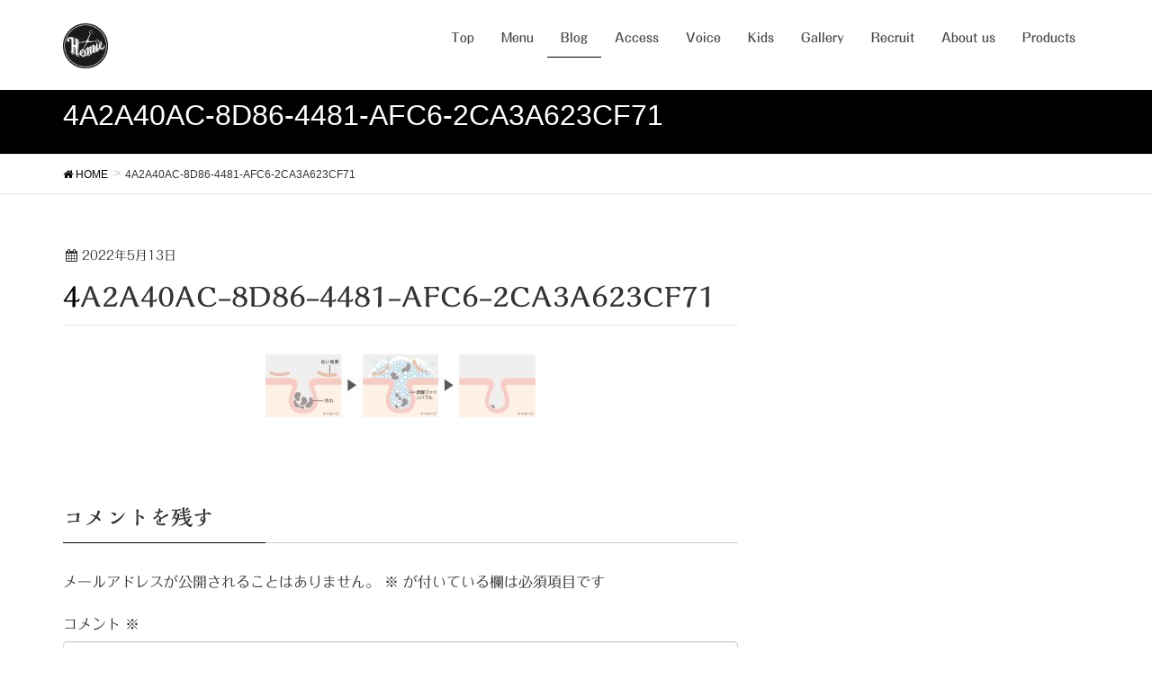

--- FILE ---
content_type: text/html; charset=UTF-8
request_url: https://homie-kyoto.com/2022/05/13/%E3%83%AA%E3%83%95%E3%82%A1%E3%82%B9%E3%83%91%E3%83%95%E3%82%A9%E3%83%BC%E3%83%A0%E3%82%A6%E3%82%A9%E3%83%83%E3%82%B7%E3%83%A5%E3%80%80refa-spa-foam-wash%E3%80%80%E3%82%AF%E3%83%81%E3%82%B3%E3%83%9F/4a2a40ac-8d86-4481-afc6-2ca3a623cf71/
body_size: 25993
content:
<!DOCTYPE html>
<html dir="ltr" lang="ja" prefix="og: https://ogp.me/ns#">
<head>
<meta charset="utf-8">
<meta http-equiv="X-UA-Compatible" content="IE=edge">
<meta name="viewport" content="width=device-width, initial-scale=1">
<title>4A2A40AC-8D86-4481-AFC6-2CA3A623CF71 | Homie official</title>
	<style>img:is([sizes="auto" i], [sizes^="auto," i]) { contain-intrinsic-size: 3000px 1500px }</style>
	
		<!-- All in One SEO 4.9.3 - aioseo.com -->
	<meta name="robots" content="max-image-preview:large" />
	<meta name="author" content="homie"/>
	<link rel="canonical" href="https://homie-kyoto.com/2022/05/13/%e3%83%aa%e3%83%95%e3%82%a1%e3%82%b9%e3%83%91%e3%83%95%e3%82%a9%e3%83%bc%e3%83%a0%e3%82%a6%e3%82%a9%e3%83%83%e3%82%b7%e3%83%a5%e3%80%80refa-spa-foam-wash%e3%80%80%e3%82%af%e3%83%81%e3%82%b3%e3%83%9f/4a2a40ac-8d86-4481-afc6-2ca3a623cf71/" />
	<meta name="generator" content="All in One SEO (AIOSEO) 4.9.3" />
		<meta property="og:locale" content="ja_JP" />
		<meta property="og:site_name" content="Homie official | 京都,二条,西大路御池の美容院、美容室　Homie　～ホーミー～の公式ホームページです。" />
		<meta property="og:type" content="article" />
		<meta property="og:title" content="4A2A40AC-8D86-4481-AFC6-2CA3A623CF71 | Homie official" />
		<meta property="og:url" content="https://homie-kyoto.com/2022/05/13/%e3%83%aa%e3%83%95%e3%82%a1%e3%82%b9%e3%83%91%e3%83%95%e3%82%a9%e3%83%bc%e3%83%a0%e3%82%a6%e3%82%a9%e3%83%83%e3%82%b7%e3%83%a5%e3%80%80refa-spa-foam-wash%e3%80%80%e3%82%af%e3%83%81%e3%82%b3%e3%83%9f/4a2a40ac-8d86-4481-afc6-2ca3a623cf71/" />
		<meta property="article:published_time" content="2022-05-13T01:54:10+00:00" />
		<meta property="article:modified_time" content="2022-05-13T01:54:10+00:00" />
		<meta name="twitter:card" content="summary" />
		<meta name="twitter:title" content="4A2A40AC-8D86-4481-AFC6-2CA3A623CF71 | Homie official" />
		<script type="application/ld+json" class="aioseo-schema">
			{"@context":"https:\/\/schema.org","@graph":[{"@type":"BreadcrumbList","@id":"https:\/\/homie-kyoto.com\/2022\/05\/13\/%e3%83%aa%e3%83%95%e3%82%a1%e3%82%b9%e3%83%91%e3%83%95%e3%82%a9%e3%83%bc%e3%83%a0%e3%82%a6%e3%82%a9%e3%83%83%e3%82%b7%e3%83%a5%e3%80%80refa-spa-foam-wash%e3%80%80%e3%82%af%e3%83%81%e3%82%b3%e3%83%9f\/4a2a40ac-8d86-4481-afc6-2ca3a623cf71\/#breadcrumblist","itemListElement":[{"@type":"ListItem","@id":"https:\/\/homie-kyoto.com#listItem","position":1,"name":"\u30db\u30fc\u30e0","item":"https:\/\/homie-kyoto.com","nextItem":{"@type":"ListItem","@id":"https:\/\/homie-kyoto.com\/2022\/05\/13\/%e3%83%aa%e3%83%95%e3%82%a1%e3%82%b9%e3%83%91%e3%83%95%e3%82%a9%e3%83%bc%e3%83%a0%e3%82%a6%e3%82%a9%e3%83%83%e3%82%b7%e3%83%a5%e3%80%80refa-spa-foam-wash%e3%80%80%e3%82%af%e3%83%81%e3%82%b3%e3%83%9f\/4a2a40ac-8d86-4481-afc6-2ca3a623cf71\/#listItem","name":"4A2A40AC-8D86-4481-AFC6-2CA3A623CF71"}},{"@type":"ListItem","@id":"https:\/\/homie-kyoto.com\/2022\/05\/13\/%e3%83%aa%e3%83%95%e3%82%a1%e3%82%b9%e3%83%91%e3%83%95%e3%82%a9%e3%83%bc%e3%83%a0%e3%82%a6%e3%82%a9%e3%83%83%e3%82%b7%e3%83%a5%e3%80%80refa-spa-foam-wash%e3%80%80%e3%82%af%e3%83%81%e3%82%b3%e3%83%9f\/4a2a40ac-8d86-4481-afc6-2ca3a623cf71\/#listItem","position":2,"name":"4A2A40AC-8D86-4481-AFC6-2CA3A623CF71","previousItem":{"@type":"ListItem","@id":"https:\/\/homie-kyoto.com#listItem","name":"\u30db\u30fc\u30e0"}}]},{"@type":"ItemPage","@id":"https:\/\/homie-kyoto.com\/2022\/05\/13\/%e3%83%aa%e3%83%95%e3%82%a1%e3%82%b9%e3%83%91%e3%83%95%e3%82%a9%e3%83%bc%e3%83%a0%e3%82%a6%e3%82%a9%e3%83%83%e3%82%b7%e3%83%a5%e3%80%80refa-spa-foam-wash%e3%80%80%e3%82%af%e3%83%81%e3%82%b3%e3%83%9f\/4a2a40ac-8d86-4481-afc6-2ca3a623cf71\/#itempage","url":"https:\/\/homie-kyoto.com\/2022\/05\/13\/%e3%83%aa%e3%83%95%e3%82%a1%e3%82%b9%e3%83%91%e3%83%95%e3%82%a9%e3%83%bc%e3%83%a0%e3%82%a6%e3%82%a9%e3%83%83%e3%82%b7%e3%83%a5%e3%80%80refa-spa-foam-wash%e3%80%80%e3%82%af%e3%83%81%e3%82%b3%e3%83%9f\/4a2a40ac-8d86-4481-afc6-2ca3a623cf71\/","name":"4A2A40AC-8D86-4481-AFC6-2CA3A623CF71 | Homie official","inLanguage":"ja","isPartOf":{"@id":"https:\/\/homie-kyoto.com\/#website"},"breadcrumb":{"@id":"https:\/\/homie-kyoto.com\/2022\/05\/13\/%e3%83%aa%e3%83%95%e3%82%a1%e3%82%b9%e3%83%91%e3%83%95%e3%82%a9%e3%83%bc%e3%83%a0%e3%82%a6%e3%82%a9%e3%83%83%e3%82%b7%e3%83%a5%e3%80%80refa-spa-foam-wash%e3%80%80%e3%82%af%e3%83%81%e3%82%b3%e3%83%9f\/4a2a40ac-8d86-4481-afc6-2ca3a623cf71\/#breadcrumblist"},"author":{"@id":"https:\/\/homie-kyoto.com\/author\/homie\/#author"},"creator":{"@id":"https:\/\/homie-kyoto.com\/author\/homie\/#author"},"datePublished":"2022-05-13T10:54:10+09:00","dateModified":"2022-05-13T10:54:10+09:00"},{"@type":"Organization","@id":"https:\/\/homie-kyoto.com\/#organization","name":"Homie official","description":"\u4eac\u90fd,\u4e8c\u6761,\u897f\u5927\u8def\u5fa1\u6c60\u306e\u7f8e\u5bb9\u9662\u3001\u7f8e\u5bb9\u5ba4\u3000Homie\u3000\uff5e\u30db\u30fc\u30df\u30fc\uff5e\u306e\u516c\u5f0f\u30db\u30fc\u30e0\u30da\u30fc\u30b8\u3067\u3059\u3002","url":"https:\/\/homie-kyoto.com\/"},{"@type":"Person","@id":"https:\/\/homie-kyoto.com\/author\/homie\/#author","url":"https:\/\/homie-kyoto.com\/author\/homie\/","name":"homie","image":{"@type":"ImageObject","@id":"https:\/\/homie-kyoto.com\/2022\/05\/13\/%e3%83%aa%e3%83%95%e3%82%a1%e3%82%b9%e3%83%91%e3%83%95%e3%82%a9%e3%83%bc%e3%83%a0%e3%82%a6%e3%82%a9%e3%83%83%e3%82%b7%e3%83%a5%e3%80%80refa-spa-foam-wash%e3%80%80%e3%82%af%e3%83%81%e3%82%b3%e3%83%9f\/4a2a40ac-8d86-4481-afc6-2ca3a623cf71\/#authorImage","url":"https:\/\/secure.gravatar.com\/avatar\/096b8e1812307e3ab6f2c9a09ad5aff7b176fae6d71626960d331a3d73b4c378?s=96&d=mm&r=g","width":96,"height":96,"caption":"homie"}},{"@type":"WebSite","@id":"https:\/\/homie-kyoto.com\/#website","url":"https:\/\/homie-kyoto.com\/","name":"Homie official","description":"\u4eac\u90fd,\u4e8c\u6761,\u897f\u5927\u8def\u5fa1\u6c60\u306e\u7f8e\u5bb9\u9662\u3001\u7f8e\u5bb9\u5ba4\u3000Homie\u3000\uff5e\u30db\u30fc\u30df\u30fc\uff5e\u306e\u516c\u5f0f\u30db\u30fc\u30e0\u30da\u30fc\u30b8\u3067\u3059\u3002","inLanguage":"ja","publisher":{"@id":"https:\/\/homie-kyoto.com\/#organization"}}]}
		</script>
		<!-- All in One SEO -->

<link rel='dns-prefetch' href='//webfonts.sakura.ne.jp' />
<link rel='dns-prefetch' href='//oss.maxcdn.com' />
<link rel='dns-prefetch' href='//maxcdn.bootstrapcdn.com' />
<link rel='dns-prefetch' href='//www.googletagmanager.com' />
<link rel='dns-prefetch' href='//pagead2.googlesyndication.com' />
<link rel="alternate" type="application/rss+xml" title="Homie official &raquo; フィード" href="https://homie-kyoto.com/feed/" />
<link rel="alternate" type="application/rss+xml" title="Homie official &raquo; コメントフィード" href="https://homie-kyoto.com/comments/feed/" />
<link rel="alternate" type="application/rss+xml" title="Homie official &raquo; 4A2A40AC-8D86-4481-AFC6-2CA3A623CF71 のコメントのフィード" href="https://homie-kyoto.com/2022/05/13/%e3%83%aa%e3%83%95%e3%82%a1%e3%82%b9%e3%83%91%e3%83%95%e3%82%a9%e3%83%bc%e3%83%a0%e3%82%a6%e3%82%a9%e3%83%83%e3%82%b7%e3%83%a5%e3%80%80refa-spa-foam-wash%e3%80%80%e3%82%af%e3%83%81%e3%82%b3%e3%83%9f/4a2a40ac-8d86-4481-afc6-2ca3a623cf71/feed/" />
<style type="text/css">.color_key_bg,.color_key_bg_hover:hover{background-color: #000000;}.color_key_txt,.color_key_txt_hover:hover{color: #000000;}.color_key_border,.color_key_border_hover:hover{border-color: #000000;}.color_key_dark_bg,.color_key_dark_bg_hover:hover{background-color: #000000;}.color_key_dark_txt,.color_key_dark_txt_hover:hover{color: #000000;}.color_key_dark_border,.color_key_dark_border_hover:hover{border-color: #000000;}</style>
<script type="text/javascript">
/* <![CDATA[ */
window._wpemojiSettings = {"baseUrl":"https:\/\/s.w.org\/images\/core\/emoji\/16.0.1\/72x72\/","ext":".png","svgUrl":"https:\/\/s.w.org\/images\/core\/emoji\/16.0.1\/svg\/","svgExt":".svg","source":{"concatemoji":"https:\/\/homie-kyoto.com\/wp-includes\/js\/wp-emoji-release.min.js?ver=6.8.3"}};
/*! This file is auto-generated */
!function(s,n){var o,i,e;function c(e){try{var t={supportTests:e,timestamp:(new Date).valueOf()};sessionStorage.setItem(o,JSON.stringify(t))}catch(e){}}function p(e,t,n){e.clearRect(0,0,e.canvas.width,e.canvas.height),e.fillText(t,0,0);var t=new Uint32Array(e.getImageData(0,0,e.canvas.width,e.canvas.height).data),a=(e.clearRect(0,0,e.canvas.width,e.canvas.height),e.fillText(n,0,0),new Uint32Array(e.getImageData(0,0,e.canvas.width,e.canvas.height).data));return t.every(function(e,t){return e===a[t]})}function u(e,t){e.clearRect(0,0,e.canvas.width,e.canvas.height),e.fillText(t,0,0);for(var n=e.getImageData(16,16,1,1),a=0;a<n.data.length;a++)if(0!==n.data[a])return!1;return!0}function f(e,t,n,a){switch(t){case"flag":return n(e,"\ud83c\udff3\ufe0f\u200d\u26a7\ufe0f","\ud83c\udff3\ufe0f\u200b\u26a7\ufe0f")?!1:!n(e,"\ud83c\udde8\ud83c\uddf6","\ud83c\udde8\u200b\ud83c\uddf6")&&!n(e,"\ud83c\udff4\udb40\udc67\udb40\udc62\udb40\udc65\udb40\udc6e\udb40\udc67\udb40\udc7f","\ud83c\udff4\u200b\udb40\udc67\u200b\udb40\udc62\u200b\udb40\udc65\u200b\udb40\udc6e\u200b\udb40\udc67\u200b\udb40\udc7f");case"emoji":return!a(e,"\ud83e\udedf")}return!1}function g(e,t,n,a){var r="undefined"!=typeof WorkerGlobalScope&&self instanceof WorkerGlobalScope?new OffscreenCanvas(300,150):s.createElement("canvas"),o=r.getContext("2d",{willReadFrequently:!0}),i=(o.textBaseline="top",o.font="600 32px Arial",{});return e.forEach(function(e){i[e]=t(o,e,n,a)}),i}function t(e){var t=s.createElement("script");t.src=e,t.defer=!0,s.head.appendChild(t)}"undefined"!=typeof Promise&&(o="wpEmojiSettingsSupports",i=["flag","emoji"],n.supports={everything:!0,everythingExceptFlag:!0},e=new Promise(function(e){s.addEventListener("DOMContentLoaded",e,{once:!0})}),new Promise(function(t){var n=function(){try{var e=JSON.parse(sessionStorage.getItem(o));if("object"==typeof e&&"number"==typeof e.timestamp&&(new Date).valueOf()<e.timestamp+604800&&"object"==typeof e.supportTests)return e.supportTests}catch(e){}return null}();if(!n){if("undefined"!=typeof Worker&&"undefined"!=typeof OffscreenCanvas&&"undefined"!=typeof URL&&URL.createObjectURL&&"undefined"!=typeof Blob)try{var e="postMessage("+g.toString()+"("+[JSON.stringify(i),f.toString(),p.toString(),u.toString()].join(",")+"));",a=new Blob([e],{type:"text/javascript"}),r=new Worker(URL.createObjectURL(a),{name:"wpTestEmojiSupports"});return void(r.onmessage=function(e){c(n=e.data),r.terminate(),t(n)})}catch(e){}c(n=g(i,f,p,u))}t(n)}).then(function(e){for(var t in e)n.supports[t]=e[t],n.supports.everything=n.supports.everything&&n.supports[t],"flag"!==t&&(n.supports.everythingExceptFlag=n.supports.everythingExceptFlag&&n.supports[t]);n.supports.everythingExceptFlag=n.supports.everythingExceptFlag&&!n.supports.flag,n.DOMReady=!1,n.readyCallback=function(){n.DOMReady=!0}}).then(function(){return e}).then(function(){var e;n.supports.everything||(n.readyCallback(),(e=n.source||{}).concatemoji?t(e.concatemoji):e.wpemoji&&e.twemoji&&(t(e.twemoji),t(e.wpemoji)))}))}((window,document),window._wpemojiSettings);
/* ]]> */
</script>
<link rel='stylesheet' id='sbi_styles-css' href='https://homie-kyoto.com/wp-content/plugins/instagram-feed/css/sbi-styles.min.css?ver=6.10.0' type='text/css' media='all' />
<style id='wp-emoji-styles-inline-css' type='text/css'>

	img.wp-smiley, img.emoji {
		display: inline !important;
		border: none !important;
		box-shadow: none !important;
		height: 1em !important;
		width: 1em !important;
		margin: 0 0.07em !important;
		vertical-align: -0.1em !important;
		background: none !important;
		padding: 0 !important;
	}
</style>
<link rel='stylesheet' id='wp-block-library-css' href='https://homie-kyoto.com/wp-includes/css/dist/block-library/style.min.css?ver=6.8.3' type='text/css' media='all' />
<style id='classic-theme-styles-inline-css' type='text/css'>
/*! This file is auto-generated */
.wp-block-button__link{color:#fff;background-color:#32373c;border-radius:9999px;box-shadow:none;text-decoration:none;padding:calc(.667em + 2px) calc(1.333em + 2px);font-size:1.125em}.wp-block-file__button{background:#32373c;color:#fff;text-decoration:none}
</style>
<link rel='stylesheet' id='aioseo/css/src/vue/standalone/blocks/table-of-contents/global.scss-css' href='https://homie-kyoto.com/wp-content/plugins/all-in-one-seo-pack/dist/Lite/assets/css/table-of-contents/global.e90f6d47.css?ver=4.9.3' type='text/css' media='all' />
<style id='global-styles-inline-css' type='text/css'>
:root{--wp--preset--aspect-ratio--square: 1;--wp--preset--aspect-ratio--4-3: 4/3;--wp--preset--aspect-ratio--3-4: 3/4;--wp--preset--aspect-ratio--3-2: 3/2;--wp--preset--aspect-ratio--2-3: 2/3;--wp--preset--aspect-ratio--16-9: 16/9;--wp--preset--aspect-ratio--9-16: 9/16;--wp--preset--color--black: #000000;--wp--preset--color--cyan-bluish-gray: #abb8c3;--wp--preset--color--white: #ffffff;--wp--preset--color--pale-pink: #f78da7;--wp--preset--color--vivid-red: #cf2e2e;--wp--preset--color--luminous-vivid-orange: #ff6900;--wp--preset--color--luminous-vivid-amber: #fcb900;--wp--preset--color--light-green-cyan: #7bdcb5;--wp--preset--color--vivid-green-cyan: #00d084;--wp--preset--color--pale-cyan-blue: #8ed1fc;--wp--preset--color--vivid-cyan-blue: #0693e3;--wp--preset--color--vivid-purple: #9b51e0;--wp--preset--gradient--vivid-cyan-blue-to-vivid-purple: linear-gradient(135deg,rgba(6,147,227,1) 0%,rgb(155,81,224) 100%);--wp--preset--gradient--light-green-cyan-to-vivid-green-cyan: linear-gradient(135deg,rgb(122,220,180) 0%,rgb(0,208,130) 100%);--wp--preset--gradient--luminous-vivid-amber-to-luminous-vivid-orange: linear-gradient(135deg,rgba(252,185,0,1) 0%,rgba(255,105,0,1) 100%);--wp--preset--gradient--luminous-vivid-orange-to-vivid-red: linear-gradient(135deg,rgba(255,105,0,1) 0%,rgb(207,46,46) 100%);--wp--preset--gradient--very-light-gray-to-cyan-bluish-gray: linear-gradient(135deg,rgb(238,238,238) 0%,rgb(169,184,195) 100%);--wp--preset--gradient--cool-to-warm-spectrum: linear-gradient(135deg,rgb(74,234,220) 0%,rgb(151,120,209) 20%,rgb(207,42,186) 40%,rgb(238,44,130) 60%,rgb(251,105,98) 80%,rgb(254,248,76) 100%);--wp--preset--gradient--blush-light-purple: linear-gradient(135deg,rgb(255,206,236) 0%,rgb(152,150,240) 100%);--wp--preset--gradient--blush-bordeaux: linear-gradient(135deg,rgb(254,205,165) 0%,rgb(254,45,45) 50%,rgb(107,0,62) 100%);--wp--preset--gradient--luminous-dusk: linear-gradient(135deg,rgb(255,203,112) 0%,rgb(199,81,192) 50%,rgb(65,88,208) 100%);--wp--preset--gradient--pale-ocean: linear-gradient(135deg,rgb(255,245,203) 0%,rgb(182,227,212) 50%,rgb(51,167,181) 100%);--wp--preset--gradient--electric-grass: linear-gradient(135deg,rgb(202,248,128) 0%,rgb(113,206,126) 100%);--wp--preset--gradient--midnight: linear-gradient(135deg,rgb(2,3,129) 0%,rgb(40,116,252) 100%);--wp--preset--font-size--small: 13px;--wp--preset--font-size--medium: 20px;--wp--preset--font-size--large: 36px;--wp--preset--font-size--x-large: 42px;--wp--preset--spacing--20: 0.44rem;--wp--preset--spacing--30: 0.67rem;--wp--preset--spacing--40: 1rem;--wp--preset--spacing--50: 1.5rem;--wp--preset--spacing--60: 2.25rem;--wp--preset--spacing--70: 3.38rem;--wp--preset--spacing--80: 5.06rem;--wp--preset--shadow--natural: 6px 6px 9px rgba(0, 0, 0, 0.2);--wp--preset--shadow--deep: 12px 12px 50px rgba(0, 0, 0, 0.4);--wp--preset--shadow--sharp: 6px 6px 0px rgba(0, 0, 0, 0.2);--wp--preset--shadow--outlined: 6px 6px 0px -3px rgba(255, 255, 255, 1), 6px 6px rgba(0, 0, 0, 1);--wp--preset--shadow--crisp: 6px 6px 0px rgba(0, 0, 0, 1);}:where(.is-layout-flex){gap: 0.5em;}:where(.is-layout-grid){gap: 0.5em;}body .is-layout-flex{display: flex;}.is-layout-flex{flex-wrap: wrap;align-items: center;}.is-layout-flex > :is(*, div){margin: 0;}body .is-layout-grid{display: grid;}.is-layout-grid > :is(*, div){margin: 0;}:where(.wp-block-columns.is-layout-flex){gap: 2em;}:where(.wp-block-columns.is-layout-grid){gap: 2em;}:where(.wp-block-post-template.is-layout-flex){gap: 1.25em;}:where(.wp-block-post-template.is-layout-grid){gap: 1.25em;}.has-black-color{color: var(--wp--preset--color--black) !important;}.has-cyan-bluish-gray-color{color: var(--wp--preset--color--cyan-bluish-gray) !important;}.has-white-color{color: var(--wp--preset--color--white) !important;}.has-pale-pink-color{color: var(--wp--preset--color--pale-pink) !important;}.has-vivid-red-color{color: var(--wp--preset--color--vivid-red) !important;}.has-luminous-vivid-orange-color{color: var(--wp--preset--color--luminous-vivid-orange) !important;}.has-luminous-vivid-amber-color{color: var(--wp--preset--color--luminous-vivid-amber) !important;}.has-light-green-cyan-color{color: var(--wp--preset--color--light-green-cyan) !important;}.has-vivid-green-cyan-color{color: var(--wp--preset--color--vivid-green-cyan) !important;}.has-pale-cyan-blue-color{color: var(--wp--preset--color--pale-cyan-blue) !important;}.has-vivid-cyan-blue-color{color: var(--wp--preset--color--vivid-cyan-blue) !important;}.has-vivid-purple-color{color: var(--wp--preset--color--vivid-purple) !important;}.has-black-background-color{background-color: var(--wp--preset--color--black) !important;}.has-cyan-bluish-gray-background-color{background-color: var(--wp--preset--color--cyan-bluish-gray) !important;}.has-white-background-color{background-color: var(--wp--preset--color--white) !important;}.has-pale-pink-background-color{background-color: var(--wp--preset--color--pale-pink) !important;}.has-vivid-red-background-color{background-color: var(--wp--preset--color--vivid-red) !important;}.has-luminous-vivid-orange-background-color{background-color: var(--wp--preset--color--luminous-vivid-orange) !important;}.has-luminous-vivid-amber-background-color{background-color: var(--wp--preset--color--luminous-vivid-amber) !important;}.has-light-green-cyan-background-color{background-color: var(--wp--preset--color--light-green-cyan) !important;}.has-vivid-green-cyan-background-color{background-color: var(--wp--preset--color--vivid-green-cyan) !important;}.has-pale-cyan-blue-background-color{background-color: var(--wp--preset--color--pale-cyan-blue) !important;}.has-vivid-cyan-blue-background-color{background-color: var(--wp--preset--color--vivid-cyan-blue) !important;}.has-vivid-purple-background-color{background-color: var(--wp--preset--color--vivid-purple) !important;}.has-black-border-color{border-color: var(--wp--preset--color--black) !important;}.has-cyan-bluish-gray-border-color{border-color: var(--wp--preset--color--cyan-bluish-gray) !important;}.has-white-border-color{border-color: var(--wp--preset--color--white) !important;}.has-pale-pink-border-color{border-color: var(--wp--preset--color--pale-pink) !important;}.has-vivid-red-border-color{border-color: var(--wp--preset--color--vivid-red) !important;}.has-luminous-vivid-orange-border-color{border-color: var(--wp--preset--color--luminous-vivid-orange) !important;}.has-luminous-vivid-amber-border-color{border-color: var(--wp--preset--color--luminous-vivid-amber) !important;}.has-light-green-cyan-border-color{border-color: var(--wp--preset--color--light-green-cyan) !important;}.has-vivid-green-cyan-border-color{border-color: var(--wp--preset--color--vivid-green-cyan) !important;}.has-pale-cyan-blue-border-color{border-color: var(--wp--preset--color--pale-cyan-blue) !important;}.has-vivid-cyan-blue-border-color{border-color: var(--wp--preset--color--vivid-cyan-blue) !important;}.has-vivid-purple-border-color{border-color: var(--wp--preset--color--vivid-purple) !important;}.has-vivid-cyan-blue-to-vivid-purple-gradient-background{background: var(--wp--preset--gradient--vivid-cyan-blue-to-vivid-purple) !important;}.has-light-green-cyan-to-vivid-green-cyan-gradient-background{background: var(--wp--preset--gradient--light-green-cyan-to-vivid-green-cyan) !important;}.has-luminous-vivid-amber-to-luminous-vivid-orange-gradient-background{background: var(--wp--preset--gradient--luminous-vivid-amber-to-luminous-vivid-orange) !important;}.has-luminous-vivid-orange-to-vivid-red-gradient-background{background: var(--wp--preset--gradient--luminous-vivid-orange-to-vivid-red) !important;}.has-very-light-gray-to-cyan-bluish-gray-gradient-background{background: var(--wp--preset--gradient--very-light-gray-to-cyan-bluish-gray) !important;}.has-cool-to-warm-spectrum-gradient-background{background: var(--wp--preset--gradient--cool-to-warm-spectrum) !important;}.has-blush-light-purple-gradient-background{background: var(--wp--preset--gradient--blush-light-purple) !important;}.has-blush-bordeaux-gradient-background{background: var(--wp--preset--gradient--blush-bordeaux) !important;}.has-luminous-dusk-gradient-background{background: var(--wp--preset--gradient--luminous-dusk) !important;}.has-pale-ocean-gradient-background{background: var(--wp--preset--gradient--pale-ocean) !important;}.has-electric-grass-gradient-background{background: var(--wp--preset--gradient--electric-grass) !important;}.has-midnight-gradient-background{background: var(--wp--preset--gradient--midnight) !important;}.has-small-font-size{font-size: var(--wp--preset--font-size--small) !important;}.has-medium-font-size{font-size: var(--wp--preset--font-size--medium) !important;}.has-large-font-size{font-size: var(--wp--preset--font-size--large) !important;}.has-x-large-font-size{font-size: var(--wp--preset--font-size--x-large) !important;}
:where(.wp-block-post-template.is-layout-flex){gap: 1.25em;}:where(.wp-block-post-template.is-layout-grid){gap: 1.25em;}
:where(.wp-block-columns.is-layout-flex){gap: 2em;}:where(.wp-block-columns.is-layout-grid){gap: 2em;}
:root :where(.wp-block-pullquote){font-size: 1.5em;line-height: 1.6;}
</style>
<link rel='stylesheet' id='contact-form-7-css' href='https://homie-kyoto.com/wp-content/plugins/contact-form-7/includes/css/styles.css?ver=6.1.4' type='text/css' media='all' />
<link rel='stylesheet' id='cff-css' href='https://homie-kyoto.com/wp-content/plugins/custom-facebook-feed/assets/css/cff-style.min.css?ver=4.3.4' type='text/css' media='all' />
<link rel='stylesheet' id='sb-font-awesome-css' href='https://maxcdn.bootstrapcdn.com/font-awesome/4.7.0/css/font-awesome.min.css?ver=6.8.3' type='text/css' media='all' />
<link rel='stylesheet' id='font-awesome-css' href='https://homie-kyoto.com/wp-content/themes/lightning/library/font-awesome/4.7.0/css/font-awesome.min.css?ver=4.7.0' type='text/css' media='all' />
<link rel='stylesheet' id='lightning-design-style-css' href='https://homie-kyoto.com/wp-content/themes/lightning/design_skin/origin/css/style.css?ver=4.0.3' type='text/css' media='all' />
<style id='lightning-design-style-inline-css' type='text/css'>
.veu_color_txt_key { color:#000000 ; }.veu_color_bg_key { background-color:#000000 ; }.veu_color_border_key { border-color:#000000 ; }a { color:#000000 ; }a:hover { color:#000000 ; }.btn-default { border-color:#000000;color:#000000;}.btn-default:focus,.btn-default:hover { border-color:#000000;background-color: #000000; }.btn-primary { background-color:#000000;border-color:#000000; }.btn-primary:focus,.btn-primary:hover { background-color:#000000;border-color:#000000; }
</style>
<link rel='stylesheet' id='lightning-theme-style-css' href='https://homie-kyoto.com/wp-content/themes/lightning/style.css?ver=4.0.3' type='text/css' media='all' />
<link rel='stylesheet' id='__EPYT__style-css' href='https://homie-kyoto.com/wp-content/plugins/youtube-embed-plus/styles/ytprefs.min.css?ver=14.2.4' type='text/css' media='all' />
<style id='__EPYT__style-inline-css' type='text/css'>

                .epyt-gallery-thumb {
                        width: 33.333%;
                }
                
</style>
<script type="text/javascript" src="https://homie-kyoto.com/wp-includes/js/jquery/jquery.min.js?ver=3.7.1" id="jquery-core-js"></script>
<script type="text/javascript" src="https://homie-kyoto.com/wp-includes/js/jquery/jquery-migrate.min.js?ver=3.4.1" id="jquery-migrate-js"></script>
<script type="text/javascript" src="//webfonts.sakura.ne.jp/js/sakurav3.js?fadein=0&amp;ver=3.1.4" id="typesquare_std-js"></script>
<script type="text/javascript" src="https://homie-kyoto.com/wp-includes/js/tinymce/tinymce.min.js?ver=49110-20250317" id="wp-tinymce-root-js"></script>
<script type="text/javascript" src="https://homie-kyoto.com/wp-includes/js/tinymce/plugins/compat3x/plugin.min.js?ver=49110-20250317" id="wp-tinymce-js"></script>
<!--[if lt IE 9]>
<script type="text/javascript" src="//oss.maxcdn.com/html5shiv/3.7.2/html5shiv.min.js?ver=6.8.3" id="html5shiv-js"></script>
<![endif]-->
<!--[if lt IE 9]>
<script type="text/javascript" src="//oss.maxcdn.com/respond/1.4.2/respond.min.js?ver=6.8.3" id="respond-js"></script>
<![endif]-->
<script type="text/javascript" src="https://homie-kyoto.com/wp-content/themes/lightning/js/all_in_header_fixed.min.js?ver=4.0.3" id="lightning-js-js"></script>
<script type="text/javascript" id="__ytprefs__-js-extra">
/* <![CDATA[ */
var _EPYT_ = {"ajaxurl":"https:\/\/homie-kyoto.com\/wp-admin\/admin-ajax.php","security":"b5f9c0d627","gallery_scrolloffset":"20","eppathtoscripts":"https:\/\/homie-kyoto.com\/wp-content\/plugins\/youtube-embed-plus\/scripts\/","eppath":"https:\/\/homie-kyoto.com\/wp-content\/plugins\/youtube-embed-plus\/","epresponsiveselector":"[\"iframe.__youtube_prefs_widget__\"]","epdovol":"1","version":"14.2.4","evselector":"iframe.__youtube_prefs__[src], iframe[src*=\"youtube.com\/embed\/\"], iframe[src*=\"youtube-nocookie.com\/embed\/\"]","ajax_compat":"","maxres_facade":"eager","ytapi_load":"light","pause_others":"","stopMobileBuffer":"1","facade_mode":"","not_live_on_channel":""};
/* ]]> */
</script>
<script type="text/javascript" src="https://homie-kyoto.com/wp-content/plugins/youtube-embed-plus/scripts/ytprefs.min.js?ver=14.2.4" id="__ytprefs__-js"></script>
<link rel="https://api.w.org/" href="https://homie-kyoto.com/wp-json/" /><link rel="alternate" title="JSON" type="application/json" href="https://homie-kyoto.com/wp-json/wp/v2/media/1739" /><link rel="EditURI" type="application/rsd+xml" title="RSD" href="https://homie-kyoto.com/xmlrpc.php?rsd" />
<meta name="generator" content="WordPress 6.8.3" />
<link rel='shortlink' href='https://homie-kyoto.com/?p=1739' />
<link rel="alternate" title="oEmbed (JSON)" type="application/json+oembed" href="https://homie-kyoto.com/wp-json/oembed/1.0/embed?url=https%3A%2F%2Fhomie-kyoto.com%2F2022%2F05%2F13%2F%25e3%2583%25aa%25e3%2583%2595%25e3%2582%25a1%25e3%2582%25b9%25e3%2583%2591%25e3%2583%2595%25e3%2582%25a9%25e3%2583%25bc%25e3%2583%25a0%25e3%2582%25a6%25e3%2582%25a9%25e3%2583%2583%25e3%2582%25b7%25e3%2583%25a5%25e3%2580%2580refa-spa-foam-wash%25e3%2580%2580%25e3%2582%25af%25e3%2583%2581%25e3%2582%25b3%25e3%2583%259f%2F4a2a40ac-8d86-4481-afc6-2ca3a623cf71%2F" />
<link rel="alternate" title="oEmbed (XML)" type="text/xml+oembed" href="https://homie-kyoto.com/wp-json/oembed/1.0/embed?url=https%3A%2F%2Fhomie-kyoto.com%2F2022%2F05%2F13%2F%25e3%2583%25aa%25e3%2583%2595%25e3%2582%25a1%25e3%2582%25b9%25e3%2583%2591%25e3%2583%2595%25e3%2582%25a9%25e3%2583%25bc%25e3%2583%25a0%25e3%2582%25a6%25e3%2582%25a9%25e3%2583%2583%25e3%2582%25b7%25e3%2583%25a5%25e3%2580%2580refa-spa-foam-wash%25e3%2580%2580%25e3%2582%25af%25e3%2583%2581%25e3%2582%25b3%25e3%2583%259f%2F4a2a40ac-8d86-4481-afc6-2ca3a623cf71%2F&#038;format=xml" />
<meta name="generator" content="Site Kit by Google 1.165.0" /><style type='text/css'>
h1,h2,h3,.entry-title　{ font-family: "解ミン 宙 B";}h4,h5,h6　footer-menu{ font-family: "丸フォーク M";}.hentry{ font-family: "フォーク R";}strong,b{ font-family: "フォーク M";}</style>

<!-- Site Kit が追加した Google AdSense メタタグ -->
<meta name="google-adsense-platform-account" content="ca-host-pub-2644536267352236">
<meta name="google-adsense-platform-domain" content="sitekit.withgoogle.com">
<!-- Site Kit が追加した End Google AdSense メタタグ -->

<!-- Google AdSense スニペット (Site Kit が追加) -->
<script type="text/javascript" async="async" src="https://pagead2.googlesyndication.com/pagead/js/adsbygoogle.js?client=ca-pub-5580069843358766&amp;host=ca-host-pub-2644536267352236" crossorigin="anonymous"></script>

<!-- (ここまで) Google AdSense スニペット (Site Kit が追加) -->
<link rel="icon" href="https://homie-kyoto.com/wp-content/uploads/2018/02/cropped-Homieロゴ黒丸-32x32.jpg" sizes="32x32" />
<link rel="icon" href="https://homie-kyoto.com/wp-content/uploads/2018/02/cropped-Homieロゴ黒丸-192x192.jpg" sizes="192x192" />
<link rel="apple-touch-icon" href="https://homie-kyoto.com/wp-content/uploads/2018/02/cropped-Homieロゴ黒丸-180x180.jpg" />
<meta name="msapplication-TileImage" content="https://homie-kyoto.com/wp-content/uploads/2018/02/cropped-Homieロゴ黒丸-270x270.jpg" />
		<style type="text/css" id="wp-custom-css">
			footer .copySection p:nth-child(2) {
    display:none !important;
}

	/************************************
** フッターメニュー
************************************/
#footer-menu ul{
  text-align: center;
  margin: 10px 0;
}

#footer-menu ul li {
  display: inline;
  list-style: outside none none;
}

#footer-menu ul li::before {
    content: "|";
    padding: 0 0.6em;
}

#footer-menu ul li:first-child::before{
  content: "";
  padding: 0;
}

#footer-menu ul .sub-menu{
  display: none;
}
.site-info ul {
  text-align: center;
}
.site-info li {
  display: inline-block;
  margin-right: 20px;
@media screen and (min-width: 769px) {
/*ここにpc用スタイルを記述*/
}
 
/* tablet  */
@media only screen and (min-width: 641px) and (max-width: 960px) {
/*ここにtablet用スタイルを記述*/
}
 
/* smartPhone */
@media screen and (max-width: 640px) {
/*ここにスマホ用スタイルを記述*/
}
			</style>
		<!-- [ Ligthning Origin ] -->
<style type="text/css">
ul.gMenu a:hover { color:#000000; }
.page-header { background-color:#000000; }
h1.entry-title:first-letter,
.single h1.entry-title:first-letter { color:#000000; }
h2,
.mainSection-title { border-top-color:#000000 }
h3:after,
.subSection-title:after { border-bottom-color:#000000; }
.media .media-body .media-heading a:hover { color:#000000; }
ul.page-numbers li span.page-numbers.current { background-color:#000000; }
.pager li > a { border-color:#000000;color:#000000;}
.pager li > a:hover { background-color:#000000;color:#fff;}
footer { border-top-color:#000000 }
dt { border-left-color:#000000; }
@media (min-width: 768px){
  ul.gMenu > li > a:hover:after,
  ul.gMenu > li.current-post-ancestor > a:after,
  ul.gMenu > li.current-menu-item > a:after,
  ul.gMenu > li.current-menu-parent > a:after,
  ul.gMenu > li.current-menu-ancestor > a:after,
  ul.gMenu > li.current_page_parent > a:after,
  ul.gMenu > li.current_page_ancestor > a:after { border-bottom-color: #000000 }
  ul.gMenu > li > a:hover .gMenu_description { color: #000000; }
} /* @media (min-width: 768px) */
</style>
<!-- [ / Ligthning Origin ] -->

</head>
<body class="attachment wp-singular attachment-template-default single single-attachment postid-1739 attachmentid-1739 attachment-jpeg wp-theme-lightning headfix header_height_changer">
<header class="navbar siteHeader">
        <div class="container siteHeadContainer">
        <div class="navbar-header">
            <h1 class="navbar-brand siteHeader_logo">
            <a href="https://homie-kyoto.com/"><span>
            <img src="http://homie-kyoto.com/wp-content/uploads/2018/02/Homieロゴ黒丸.jpg" alt="Homie official" />            </span></a>
            </h1>
                                      <a href="#" class="btn btn-default menuBtn menuClose menuBtn_left" id="menuBtn"><i class="fa fa-bars" aria-hidden="true"></i></a>
                    </div>

        <div id="gMenu_outer" class="gMenu_outer"><nav class="menu-%e3%83%88%e3%83%83%e3%83%97%e3%83%a1%e3%83%8b%e3%83%a5%e3%83%bc-container"><ul id="menu-%e3%83%88%e3%83%83%e3%83%97%e3%83%a1%e3%83%8b%e3%83%a5%e3%83%bc" class="menu nav gMenu"><li id="menu-item-285" class="menu-item menu-item-type-post_type menu-item-object-page menu-item-home"><a href="https://homie-kyoto.com/"><strong class="gMenu_name">Top</strong></a></li>
<li id="menu-item-144" class="menu-item menu-item-type-post_type menu-item-object-page"><a href="https://homie-kyoto.com/menu%e3%80%80%e3%82%ab%e3%83%83%e3%83%88%e3%80%80%e3%83%91%e3%83%bc%e3%83%9e%e3%80%80%e3%82%ab%e3%83%a9%e3%83%bc/"><strong class="gMenu_name">Menu</strong></a></li>
<li id="menu-item-154" class="menu-item menu-item-type-post_type menu-item-object-page current_page_parent"><a href="https://homie-kyoto.com/%ef%bd%82%ef%bd%8c%ef%bd%8f%ef%bd%87/"><strong class="gMenu_name">Blog</strong></a></li>
<li id="menu-item-145" class="menu-item menu-item-type-post_type menu-item-object-page"><a href="https://homie-kyoto.com/home/salon-2/"><strong class="gMenu_name">Access</strong></a></li>
<li id="menu-item-142" class="menu-item menu-item-type-post_type menu-item-object-page"><a href="https://homie-kyoto.com/voice/"><strong class="gMenu_name">Voice</strong></a></li>
<li id="menu-item-1054" class="menu-item menu-item-type-post_type menu-item-object-page"><a href="https://homie-kyoto.com/%e3%81%8a%e5%ad%90%e6%a7%98%e3%82%82%e5%ae%89%e5%bf%83%e3%81%ae%e7%be%8e%e5%ae%b9%e9%99%a2%e3%80%80%e3%82%ad%e3%83%83%e3%82%ba%e3%82%ab%e3%83%83%e3%83%88%e3%80%80/"><strong class="gMenu_name">Kids</strong></a></li>
<li id="menu-item-1053" class="menu-item menu-item-type-post_type menu-item-object-page"><a href="https://homie-kyoto.com/gallery/"><strong class="gMenu_name">Gallery</strong></a></li>
<li id="menu-item-259" class="menu-item menu-item-type-post_type menu-item-object-page"><a href="https://homie-kyoto.com/recruit/"><strong class="gMenu_name">Recruit</strong></a></li>
<li id="menu-item-141" class="menu-item menu-item-type-post_type menu-item-object-page"><a href="https://homie-kyoto.com/welcome-to-the-homie/about-us/"><strong class="gMenu_name">About us</strong></a></li>
<li id="menu-item-143" class="menu-item menu-item-type-post_type menu-item-object-page"><a href="https://homie-kyoto.com/products/"><strong class="gMenu_name">Products</strong></a></li>
</ul></nav></div>    </div>
    </header>

<div class="section page-header"><div class="container"><div class="row"><div class="col-md-12">
<div class="page-header_pageTitle">
4A2A40AC-8D86-4481-AFC6-2CA3A623CF71</div>
</div></div></div></div><!-- [ /.page-header ] -->
<!-- [ .breadSection ] -->
<div class="section breadSection">
<div class="container">
<div class="row">
<ol class="breadcrumb" itemtype="http://schema.org/BreadcrumbList"><li id="panHome" itemprop="itemListElement" itemscope itemtype="http://schema.org/ListItem"><a itemprop="item" href="https://homie-kyoto.com/"><span itemprop="name"><i class="fa fa-home"></i> HOME</span></a></li><li><span>4A2A40AC-8D86-4481-AFC6-2CA3A623CF71</span></li></ol>
</div>
</div>
</div>
<!-- [ /.breadSection ] -->
<div class="section siteContent">
<div class="container">
<div class="row">

<div class="col-md-8 mainSection" id="main" role="main">

<article id="post-1739" class="post-1739 attachment type-attachment status-inherit hentry">
	<header>
	
<div class="entry-meta">
<span class="published entry-meta_items">2022年5月13日</span>



<span class="entry-meta_items entry-meta_updated entry-meta_hidden">/ 最終更新日 : <span class="updated">2022年5月13日</span></span>


<span class="vcard author entry-meta_items entry-meta_items_author entry-meta_hidden"><span class="fn">homie</span></span>


</div>	<h1 class="entry-title">4A2A40AC-8D86-4481-AFC6-2CA3A623CF71</h1>
	</header>
	<div class="entry-body">
	<p class="attachment"><a href='https://homie-kyoto.com/wp-content/uploads/2022/05/4A2A40AC-8D86-4481-AFC6-2CA3A623CF71.jpeg'><img decoding="async" width="300" height="70" src="https://homie-kyoto.com/wp-content/uploads/2022/05/4A2A40AC-8D86-4481-AFC6-2CA3A623CF71-300x70.jpeg" class="attachment-medium size-medium" alt="" srcset="https://homie-kyoto.com/wp-content/uploads/2022/05/4A2A40AC-8D86-4481-AFC6-2CA3A623CF71-300x70.jpeg 300w, https://homie-kyoto.com/wp-content/uploads/2022/05/4A2A40AC-8D86-4481-AFC6-2CA3A623CF71-768x179.jpeg 768w, https://homie-kyoto.com/wp-content/uploads/2022/05/4A2A40AC-8D86-4481-AFC6-2CA3A623CF71.jpeg 920w" sizes="(max-width: 300px) 100vw, 300px" /></a></p>
	</div><!-- [ /.entry-body ] -->

	<div class="entry-footer">
	
	
		</div><!-- [ /.entry-footer ] -->

	
<div id="comments" class="comments-area">

	
	
	
		<div id="respond" class="comment-respond">
		<h3 id="reply-title" class="comment-reply-title">コメントを残す <small><a rel="nofollow" id="cancel-comment-reply-link" href="/2022/05/13/%E3%83%AA%E3%83%95%E3%82%A1%E3%82%B9%E3%83%91%E3%83%95%E3%82%A9%E3%83%BC%E3%83%A0%E3%82%A6%E3%82%A9%E3%83%83%E3%82%B7%E3%83%A5%E3%80%80refa-spa-foam-wash%E3%80%80%E3%82%AF%E3%83%81%E3%82%B3%E3%83%9F/4a2a40ac-8d86-4481-afc6-2ca3a623cf71/#respond" style="display:none;">コメントをキャンセル</a></small></h3><form action="https://homie-kyoto.com/wp-comments-post.php" method="post" id="commentform" class="comment-form"><p class="comment-notes"><span id="email-notes">メールアドレスが公開されることはありません。</span> <span class="required-field-message"><span class="required">※</span> が付いている欄は必須項目です</span></p><p class="comment-form-comment"><label for="comment">コメント <span class="required">※</span></label> <textarea id="comment" name="comment" cols="45" rows="8" maxlength="65525" required="required"></textarea></p><p class="comment-form-author"><label for="author">名前 <span class="required">※</span></label> <input id="author" name="author" type="text" value="" size="30" maxlength="245" autocomplete="name" required="required" /></p>
<p class="comment-form-email"><label for="email">メール <span class="required">※</span></label> <input id="email" name="email" type="text" value="" size="30" maxlength="100" aria-describedby="email-notes" autocomplete="email" required="required" /></p>
<p class="comment-form-url"><label for="url">サイト</label> <input id="url" name="url" type="text" value="" size="30" maxlength="200" autocomplete="url" /></p>
<p class="comment-form-cookies-consent"><input id="wp-comment-cookies-consent" name="wp-comment-cookies-consent" type="checkbox" value="yes" /> <label for="wp-comment-cookies-consent">次回のコメントで使用するためブラウザーに自分の名前、メールアドレス、サイトを保存する。</label></p>
<p class="form-submit"><input name="submit" type="submit" id="submit" class="submit" value="コメントを送信" /> <input type='hidden' name='comment_post_ID' value='1739' id='comment_post_ID' />
<input type='hidden' name='comment_parent' id='comment_parent' value='0' />
</p><p style="display: none !important;" class="akismet-fields-container" data-prefix="ak_"><label>&#916;<textarea name="ak_hp_textarea" cols="45" rows="8" maxlength="100"></textarea></label><input type="hidden" id="ak_js_1" name="ak_js" value="43"/><script>document.getElementById( "ak_js_1" ).setAttribute( "value", ( new Date() ).getTime() );</script></p></form>	</div><!-- #respond -->
	
</div><!-- #comments -->
</article>

<nav>
  <ul class="pager">
    <li class="previous"><a href="https://homie-kyoto.com/2022/05/13/%e3%83%aa%e3%83%95%e3%82%a1%e3%82%b9%e3%83%91%e3%83%95%e3%82%a9%e3%83%bc%e3%83%a0%e3%82%a6%e3%82%a9%e3%83%83%e3%82%b7%e3%83%a5%e3%80%80refa-spa-foam-wash%e3%80%80%e3%82%af%e3%83%81%e3%82%b3%e3%83%9f/" rel="prev">リファスパフォームウォッシュ　ReFa SPA FOAM WASH　クチコミ　レビュー</a></li>
    <li class="next"></li>
  </ul>
</nav>

</div><!-- [ /.mainSection ] -->

<div class="col-md-3 col-md-offset-1 subSection">
</div><!-- [ /.subSection ] -->

</div><!-- [ /.row ] -->
</div><!-- [ /.container ] -->
</div><!-- [ /.siteContent ] -->
<div class="section sectionBox siteContent_after">
    <div class="container ">
        <div class="row ">
            <div class="col-md-12 ">
            <aside class="widget widget_siteorigin-panels-builder" id="siteorigin-panels-builder-14"><div id="pl-w67108defb63a1"  class="panel-layout" ><div id="pg-w67108defb63a1-0"  class="panel-grid panel-no-style" ><div id="pgc-w67108defb63a1-0-0"  class="panel-grid-cell" ><div id="panel-w67108defb63a1-0-0-0" class="so-panel widget widget_sow-editor panel-first-child panel-last-child" data-index="0" ><div
			
			class="so-widget-sow-editor so-widget-sow-editor-base"
			
		>
<div class="siteorigin-widget-tinymce textwidget">
	<div></div>
<div id="fb-root" style="text-align: center;"><span style="font-family: 'comic sans ms', sans-serif; font-size: 18pt;">Face book</span></div>
<div></div>
<div></div>
<p style="text-align: center;"><script async defer src="https://connect.facebook.net/ja_JP/sdk.js#xfbml=1&version=v3.2"></script></p>
<div class="bk-img" style="background-image: url(<?php echo get_template_directory_uri(); ?>/images/sample.jpg);"></div>
<div class="fb-page" data-href="https://www.facebook.com/homie.kyoto/" data-tabs="timeline" data-width="1000" data-height="1000" data-small-header="false" data-adapt-container-width="true" data-hide-cover="false" data-show-facepile="true">
<blockquote class="fb-xfbml-parse-ignore" cite="https://www.facebook.com/homie.kyoto/"><p><a href="https://www.facebook.com/homie.kyoto/">ホーミー</a></p></blockquote>
</div>
</div>
</div></div></div><div id="pgc-w67108defb63a1-0-1"  class="panel-grid-cell" ><div id="panel-w67108defb63a1-0-1-0" class="so-panel widget widget_sow-editor panel-first-child panel-last-child" data-index="1" ><div
			
			class="so-widget-sow-editor so-widget-sow-editor-base"
			
		><h3 class="widget-title">instagram</h3>
<div class="siteorigin-widget-tinymce textwidget">
	
<div id="sb_instagram"  class="sbi sbi_mob_col_1 sbi_tab_col_2 sbi_col_4 sbi_width_resp" style="padding-bottom: 10px;"	 data-feedid="*1"  data-res="auto" data-cols="4" data-colsmobile="1" data-colstablet="2" data-num="20" data-nummobile="20" data-item-padding="5"	 data-shortcode-atts="{&quot;feed&quot;:&quot;1&quot;}"  data-postid="1739" data-locatornonce="5fbd48992b" data-imageaspectratio="1:1" data-sbi-flags="favorLocal">
	<div class="sb_instagram_header  sbi_medium"   >
	<a class="sbi_header_link" target="_blank"
	   rel="nofollow noopener" href="https://www.instagram.com/homie_kyoto/" title="@homie_kyoto">
		<div class="sbi_header_text">
			<div class="sbi_header_img"  data-avatar-url="https://scontent-itm1-1.cdninstagram.com/v/t51.2885-19/27576255_1592243817550376_4618031686578339840_n.jpg?stp=dst-jpg_s206x206_tt6&amp;_nc_cat=101&amp;ccb=7-5&amp;_nc_sid=bf7eb4&amp;efg=eyJ2ZW5jb2RlX3RhZyI6InByb2ZpbGVfcGljLnd3dy4zMjAuQzMifQ%3D%3D&amp;_nc_ohc=RT9u0qxo6egQ7kNvwGgbr3_&amp;_nc_oc=Adk3XpOyN-YD4g2ZoJSvnE45mKSQcRiUrNgjC95pQedwEFrJ1OzzV4oDfbL-kOg5Nxw&amp;_nc_zt=24&amp;_nc_ht=scontent-itm1-1.cdninstagram.com&amp;edm=AP4hL3IEAAAA&amp;_nc_tpa=Q5bMBQE42fkEeZgjzfkZj7ytrukZkkJ9nCbK7hFNjiak5Cc_OUnTuLLtajj_gsZYsnCkerlifzun643-1A&amp;oh=00_AfqhDLU_rFkLuwvfNkw35WqcJn1AXpY8TWQcFD7T15q-Bg&amp;oe=6970C22C">
									<div class="sbi_header_img_hover"  ><svg class="sbi_new_logo fa-instagram fa-w-14" aria-hidden="true" data-fa-processed="" aria-label="Instagram" data-prefix="fab" data-icon="instagram" role="img" viewBox="0 0 448 512">
                    <path fill="currentColor" d="M224.1 141c-63.6 0-114.9 51.3-114.9 114.9s51.3 114.9 114.9 114.9S339 319.5 339 255.9 287.7 141 224.1 141zm0 189.6c-41.1 0-74.7-33.5-74.7-74.7s33.5-74.7 74.7-74.7 74.7 33.5 74.7 74.7-33.6 74.7-74.7 74.7zm146.4-194.3c0 14.9-12 26.8-26.8 26.8-14.9 0-26.8-12-26.8-26.8s12-26.8 26.8-26.8 26.8 12 26.8 26.8zm76.1 27.2c-1.7-35.9-9.9-67.7-36.2-93.9-26.2-26.2-58-34.4-93.9-36.2-37-2.1-147.9-2.1-184.9 0-35.8 1.7-67.6 9.9-93.9 36.1s-34.4 58-36.2 93.9c-2.1 37-2.1 147.9 0 184.9 1.7 35.9 9.9 67.7 36.2 93.9s58 34.4 93.9 36.2c37 2.1 147.9 2.1 184.9 0 35.9-1.7 67.7-9.9 93.9-36.2 26.2-26.2 34.4-58 36.2-93.9 2.1-37 2.1-147.8 0-184.8zM398.8 388c-7.8 19.6-22.9 34.7-42.6 42.6-29.5 11.7-99.5 9-132.1 9s-102.7 2.6-132.1-9c-19.6-7.8-34.7-22.9-42.6-42.6-11.7-29.5-9-99.5-9-132.1s-2.6-102.7 9-132.1c7.8-19.6 22.9-34.7 42.6-42.6 29.5-11.7 99.5-9 132.1-9s102.7-2.6 132.1 9c19.6 7.8 34.7 22.9 42.6 42.6 11.7 29.5 9 99.5 9 132.1s2.7 102.7-9 132.1z"></path>
                </svg></div>
					<img  src="https://homie-kyoto.com/wp-content/uploads/sb-instagram-feed-images/homie_kyoto.webp" alt="" width="50" height="50">
				
							</div>

			<div class="sbi_feedtheme_header_text">
				<h3>homie_kyoto</h3>
									<p class="sbi_bio">Homie <br>
#ブリーチカラー#韓国ヘア <br>
#外国人風カラー　がオススメ<br>
ハイクオリティなヘアカラーを提案<br>
#京都美容室   #スタイリスト募集中 　<br>
ご予約はインスタメッセージ、ライン＠<br>
にてお待ちしております。<br>
インスタからのご予約でご新規様10%OFF<br>
学生、１０代は２０％off</p>
							</div>
		</div>
	</a>
</div>

	<div id="sbi_images"  style="gap: 10px;">
		<div class="sbi_item sbi_type_image sbi_new sbi_transition"
	id="sbi_18001437821844826" data-date="1767175259">
	<div class="sbi_photo_wrap">
		<a class="sbi_photo" href="https://www.instagram.com/p/DS7HjYmk9IV/" target="_blank" rel="noopener nofollow"
			data-full-res="https://scontent-itm1-1.cdninstagram.com/v/t51.82787-15/608406260_18413757103184597_988126330187521682_n.jpg?stp=dst-jpg_e35_tt6&#038;_nc_cat=108&#038;ccb=7-5&#038;_nc_sid=18de74&#038;efg=eyJlZmdfdGFnIjoiRkVFRC5iZXN0X2ltYWdlX3VybGdlbi5DMyJ9&#038;_nc_ohc=DttUA0yfNF0Q7kNvwG5gnqA&#038;_nc_oc=Admh2whB0uB60BhthVO1MP25w81-jOUtZbvfF82U8cvk0ZA-pyG9Jm4hzl30SEaWAwU&#038;_nc_zt=23&#038;_nc_ht=scontent-itm1-1.cdninstagram.com&#038;edm=ANo9K5cEAAAA&#038;_nc_gid=NHye4iv1eGWmbTr9A50Jcw&#038;oh=00_AfpI5EM2oNc1jPEosaCo36s_0xuc4_wZGdlYDCot1TBZUg&#038;oe=6970F839"
			data-img-src-set="{&quot;d&quot;:&quot;https:\/\/scontent-itm1-1.cdninstagram.com\/v\/t51.82787-15\/608406260_18413757103184597_988126330187521682_n.jpg?stp=dst-jpg_e35_tt6&amp;_nc_cat=108&amp;ccb=7-5&amp;_nc_sid=18de74&amp;efg=eyJlZmdfdGFnIjoiRkVFRC5iZXN0X2ltYWdlX3VybGdlbi5DMyJ9&amp;_nc_ohc=DttUA0yfNF0Q7kNvwG5gnqA&amp;_nc_oc=Admh2whB0uB60BhthVO1MP25w81-jOUtZbvfF82U8cvk0ZA-pyG9Jm4hzl30SEaWAwU&amp;_nc_zt=23&amp;_nc_ht=scontent-itm1-1.cdninstagram.com&amp;edm=ANo9K5cEAAAA&amp;_nc_gid=NHye4iv1eGWmbTr9A50Jcw&amp;oh=00_AfpI5EM2oNc1jPEosaCo36s_0xuc4_wZGdlYDCot1TBZUg&amp;oe=6970F839&quot;,&quot;150&quot;:&quot;https:\/\/scontent-itm1-1.cdninstagram.com\/v\/t51.82787-15\/608406260_18413757103184597_988126330187521682_n.jpg?stp=dst-jpg_e35_tt6&amp;_nc_cat=108&amp;ccb=7-5&amp;_nc_sid=18de74&amp;efg=eyJlZmdfdGFnIjoiRkVFRC5iZXN0X2ltYWdlX3VybGdlbi5DMyJ9&amp;_nc_ohc=DttUA0yfNF0Q7kNvwG5gnqA&amp;_nc_oc=Admh2whB0uB60BhthVO1MP25w81-jOUtZbvfF82U8cvk0ZA-pyG9Jm4hzl30SEaWAwU&amp;_nc_zt=23&amp;_nc_ht=scontent-itm1-1.cdninstagram.com&amp;edm=ANo9K5cEAAAA&amp;_nc_gid=NHye4iv1eGWmbTr9A50Jcw&amp;oh=00_AfpI5EM2oNc1jPEosaCo36s_0xuc4_wZGdlYDCot1TBZUg&amp;oe=6970F839&quot;,&quot;320&quot;:&quot;https:\/\/scontent-itm1-1.cdninstagram.com\/v\/t51.82787-15\/608406260_18413757103184597_988126330187521682_n.jpg?stp=dst-jpg_e35_tt6&amp;_nc_cat=108&amp;ccb=7-5&amp;_nc_sid=18de74&amp;efg=eyJlZmdfdGFnIjoiRkVFRC5iZXN0X2ltYWdlX3VybGdlbi5DMyJ9&amp;_nc_ohc=DttUA0yfNF0Q7kNvwG5gnqA&amp;_nc_oc=Admh2whB0uB60BhthVO1MP25w81-jOUtZbvfF82U8cvk0ZA-pyG9Jm4hzl30SEaWAwU&amp;_nc_zt=23&amp;_nc_ht=scontent-itm1-1.cdninstagram.com&amp;edm=ANo9K5cEAAAA&amp;_nc_gid=NHye4iv1eGWmbTr9A50Jcw&amp;oh=00_AfpI5EM2oNc1jPEosaCo36s_0xuc4_wZGdlYDCot1TBZUg&amp;oe=6970F839&quot;,&quot;640&quot;:&quot;https:\/\/scontent-itm1-1.cdninstagram.com\/v\/t51.82787-15\/608406260_18413757103184597_988126330187521682_n.jpg?stp=dst-jpg_e35_tt6&amp;_nc_cat=108&amp;ccb=7-5&amp;_nc_sid=18de74&amp;efg=eyJlZmdfdGFnIjoiRkVFRC5iZXN0X2ltYWdlX3VybGdlbi5DMyJ9&amp;_nc_ohc=DttUA0yfNF0Q7kNvwG5gnqA&amp;_nc_oc=Admh2whB0uB60BhthVO1MP25w81-jOUtZbvfF82U8cvk0ZA-pyG9Jm4hzl30SEaWAwU&amp;_nc_zt=23&amp;_nc_ht=scontent-itm1-1.cdninstagram.com&amp;edm=ANo9K5cEAAAA&amp;_nc_gid=NHye4iv1eGWmbTr9A50Jcw&amp;oh=00_AfpI5EM2oNc1jPEosaCo36s_0xuc4_wZGdlYDCot1TBZUg&amp;oe=6970F839&quot;}">
			<span class="sbi-screenreader">本日無事に2025年の営業が終了いたしました
⁡
今年もたくさんの皆様にご来店、ご愛顧
いただきあり</span>
									<img src="https://homie-kyoto.com/wp-content/plugins/instagram-feed/img/placeholder.png" alt="本日無事に2025年の営業が終了いたしました
⁡
今年もたくさんの皆様にご来店、ご愛顧
いただきありがとうございました
⁡
2026年もさらにパワーアップして皆様にお会いできるよう
スタッフ一同頑張ります
⁡
新年は1/6 10時より通常営業いたします
良いお年をお迎え下さい🎍" aria-hidden="true">
		</a>
	</div>
</div><div class="sbi_item sbi_type_image sbi_new sbi_transition"
	id="sbi_17844700965612841" data-date="1764917569">
	<div class="sbi_photo_wrap">
		<a class="sbi_photo" href="https://www.instagram.com/p/DR31WctEjky/" target="_blank" rel="noopener nofollow"
			data-full-res="https://scontent-itm1-1.cdninstagram.com/v/t51.82787-15/589580969_18410722195184597_7984775311126995016_n.jpg?stp=dst-jpg_e35_tt6&#038;_nc_cat=106&#038;ccb=7-5&#038;_nc_sid=18de74&#038;efg=eyJlZmdfdGFnIjoiRkVFRC5iZXN0X2ltYWdlX3VybGdlbi5DMyJ9&#038;_nc_ohc=6g_FdIwjY_IQ7kNvwFjqkzU&#038;_nc_oc=AdnO_K49SHNyep_oRya36k4LTrtcqGdlIy5Zc-WPtKCUu7JEM0aD5SK8fZsQ9bZBIhY&#038;_nc_zt=23&#038;_nc_ht=scontent-itm1-1.cdninstagram.com&#038;edm=ANo9K5cEAAAA&#038;_nc_gid=NHye4iv1eGWmbTr9A50Jcw&#038;oh=00_Afrb8bje1CE612IXv65TRy7bGZwmPIWVmqywR9DPeNn4hg&#038;oe=6970C980"
			data-img-src-set="{&quot;d&quot;:&quot;https:\/\/scontent-itm1-1.cdninstagram.com\/v\/t51.82787-15\/589580969_18410722195184597_7984775311126995016_n.jpg?stp=dst-jpg_e35_tt6&amp;_nc_cat=106&amp;ccb=7-5&amp;_nc_sid=18de74&amp;efg=eyJlZmdfdGFnIjoiRkVFRC5iZXN0X2ltYWdlX3VybGdlbi5DMyJ9&amp;_nc_ohc=6g_FdIwjY_IQ7kNvwFjqkzU&amp;_nc_oc=AdnO_K49SHNyep_oRya36k4LTrtcqGdlIy5Zc-WPtKCUu7JEM0aD5SK8fZsQ9bZBIhY&amp;_nc_zt=23&amp;_nc_ht=scontent-itm1-1.cdninstagram.com&amp;edm=ANo9K5cEAAAA&amp;_nc_gid=NHye4iv1eGWmbTr9A50Jcw&amp;oh=00_Afrb8bje1CE612IXv65TRy7bGZwmPIWVmqywR9DPeNn4hg&amp;oe=6970C980&quot;,&quot;150&quot;:&quot;https:\/\/scontent-itm1-1.cdninstagram.com\/v\/t51.82787-15\/589580969_18410722195184597_7984775311126995016_n.jpg?stp=dst-jpg_e35_tt6&amp;_nc_cat=106&amp;ccb=7-5&amp;_nc_sid=18de74&amp;efg=eyJlZmdfdGFnIjoiRkVFRC5iZXN0X2ltYWdlX3VybGdlbi5DMyJ9&amp;_nc_ohc=6g_FdIwjY_IQ7kNvwFjqkzU&amp;_nc_oc=AdnO_K49SHNyep_oRya36k4LTrtcqGdlIy5Zc-WPtKCUu7JEM0aD5SK8fZsQ9bZBIhY&amp;_nc_zt=23&amp;_nc_ht=scontent-itm1-1.cdninstagram.com&amp;edm=ANo9K5cEAAAA&amp;_nc_gid=NHye4iv1eGWmbTr9A50Jcw&amp;oh=00_Afrb8bje1CE612IXv65TRy7bGZwmPIWVmqywR9DPeNn4hg&amp;oe=6970C980&quot;,&quot;320&quot;:&quot;https:\/\/scontent-itm1-1.cdninstagram.com\/v\/t51.82787-15\/589580969_18410722195184597_7984775311126995016_n.jpg?stp=dst-jpg_e35_tt6&amp;_nc_cat=106&amp;ccb=7-5&amp;_nc_sid=18de74&amp;efg=eyJlZmdfdGFnIjoiRkVFRC5iZXN0X2ltYWdlX3VybGdlbi5DMyJ9&amp;_nc_ohc=6g_FdIwjY_IQ7kNvwFjqkzU&amp;_nc_oc=AdnO_K49SHNyep_oRya36k4LTrtcqGdlIy5Zc-WPtKCUu7JEM0aD5SK8fZsQ9bZBIhY&amp;_nc_zt=23&amp;_nc_ht=scontent-itm1-1.cdninstagram.com&amp;edm=ANo9K5cEAAAA&amp;_nc_gid=NHye4iv1eGWmbTr9A50Jcw&amp;oh=00_Afrb8bje1CE612IXv65TRy7bGZwmPIWVmqywR9DPeNn4hg&amp;oe=6970C980&quot;,&quot;640&quot;:&quot;https:\/\/scontent-itm1-1.cdninstagram.com\/v\/t51.82787-15\/589580969_18410722195184597_7984775311126995016_n.jpg?stp=dst-jpg_e35_tt6&amp;_nc_cat=106&amp;ccb=7-5&amp;_nc_sid=18de74&amp;efg=eyJlZmdfdGFnIjoiRkVFRC5iZXN0X2ltYWdlX3VybGdlbi5DMyJ9&amp;_nc_ohc=6g_FdIwjY_IQ7kNvwFjqkzU&amp;_nc_oc=AdnO_K49SHNyep_oRya36k4LTrtcqGdlIy5Zc-WPtKCUu7JEM0aD5SK8fZsQ9bZBIhY&amp;_nc_zt=23&amp;_nc_ht=scontent-itm1-1.cdninstagram.com&amp;edm=ANo9K5cEAAAA&amp;_nc_gid=NHye4iv1eGWmbTr9A50Jcw&amp;oh=00_Afrb8bje1CE612IXv65TRy7bGZwmPIWVmqywR9DPeNn4hg&amp;oe=6970C980&quot;}">
			<span class="sbi-screenreader">スペイン人のお客様

ホワイトヘアとフェードスタイル

ブリーチ３回程度必要です。

Spanish</span>
									<img src="https://homie-kyoto.com/wp-content/plugins/instagram-feed/img/placeholder.png" alt="スペイン人のお客様

ホワイトヘアとフェードスタイル

ブリーチ３回程度必要です。

Spanish customers

White hair and fade style

You need to bleach about 3 times.
#breach 
#ホワイトブリーチ ＃スキンフェード" aria-hidden="true">
		</a>
	</div>
</div><div class="sbi_item sbi_type_image sbi_new sbi_transition"
	id="sbi_18070504793524037" data-date="1762240661">
	<div class="sbi_photo_wrap">
		<a class="sbi_photo" href="https://www.instagram.com/p/DQoDjeBknP2/" target="_blank" rel="noopener nofollow"
			data-full-res="https://scontent-itm1-1.cdninstagram.com/v/t51.82787-15/572776793_18406313233184597_651181944196625174_n.jpg?stp=dst-jpg_e35_tt6&#038;_nc_cat=110&#038;ccb=7-5&#038;_nc_sid=18de74&#038;efg=eyJlZmdfdGFnIjoiRkVFRC5iZXN0X2ltYWdlX3VybGdlbi5DMyJ9&#038;_nc_ohc=pdJaK2jpPUMQ7kNvwHBqESw&#038;_nc_oc=AdmF2DrOfn80ZVS2cfBdE_h9EO948GLPg6-PVTlR4GzYLaJWPlB48da39mZyEzXbKtM&#038;_nc_zt=23&#038;_nc_ht=scontent-itm1-1.cdninstagram.com&#038;edm=ANo9K5cEAAAA&#038;_nc_gid=NHye4iv1eGWmbTr9A50Jcw&#038;oh=00_AfqF5IF7L-B6EdZgoXVCYKVRoN4pZ9xfE0gbToM50akPog&#038;oe=6970D11D"
			data-img-src-set="{&quot;d&quot;:&quot;https:\/\/scontent-itm1-1.cdninstagram.com\/v\/t51.82787-15\/572776793_18406313233184597_651181944196625174_n.jpg?stp=dst-jpg_e35_tt6&amp;_nc_cat=110&amp;ccb=7-5&amp;_nc_sid=18de74&amp;efg=eyJlZmdfdGFnIjoiRkVFRC5iZXN0X2ltYWdlX3VybGdlbi5DMyJ9&amp;_nc_ohc=pdJaK2jpPUMQ7kNvwHBqESw&amp;_nc_oc=AdmF2DrOfn80ZVS2cfBdE_h9EO948GLPg6-PVTlR4GzYLaJWPlB48da39mZyEzXbKtM&amp;_nc_zt=23&amp;_nc_ht=scontent-itm1-1.cdninstagram.com&amp;edm=ANo9K5cEAAAA&amp;_nc_gid=NHye4iv1eGWmbTr9A50Jcw&amp;oh=00_AfqF5IF7L-B6EdZgoXVCYKVRoN4pZ9xfE0gbToM50akPog&amp;oe=6970D11D&quot;,&quot;150&quot;:&quot;https:\/\/scontent-itm1-1.cdninstagram.com\/v\/t51.82787-15\/572776793_18406313233184597_651181944196625174_n.jpg?stp=dst-jpg_e35_tt6&amp;_nc_cat=110&amp;ccb=7-5&amp;_nc_sid=18de74&amp;efg=eyJlZmdfdGFnIjoiRkVFRC5iZXN0X2ltYWdlX3VybGdlbi5DMyJ9&amp;_nc_ohc=pdJaK2jpPUMQ7kNvwHBqESw&amp;_nc_oc=AdmF2DrOfn80ZVS2cfBdE_h9EO948GLPg6-PVTlR4GzYLaJWPlB48da39mZyEzXbKtM&amp;_nc_zt=23&amp;_nc_ht=scontent-itm1-1.cdninstagram.com&amp;edm=ANo9K5cEAAAA&amp;_nc_gid=NHye4iv1eGWmbTr9A50Jcw&amp;oh=00_AfqF5IF7L-B6EdZgoXVCYKVRoN4pZ9xfE0gbToM50akPog&amp;oe=6970D11D&quot;,&quot;320&quot;:&quot;https:\/\/scontent-itm1-1.cdninstagram.com\/v\/t51.82787-15\/572776793_18406313233184597_651181944196625174_n.jpg?stp=dst-jpg_e35_tt6&amp;_nc_cat=110&amp;ccb=7-5&amp;_nc_sid=18de74&amp;efg=eyJlZmdfdGFnIjoiRkVFRC5iZXN0X2ltYWdlX3VybGdlbi5DMyJ9&amp;_nc_ohc=pdJaK2jpPUMQ7kNvwHBqESw&amp;_nc_oc=AdmF2DrOfn80ZVS2cfBdE_h9EO948GLPg6-PVTlR4GzYLaJWPlB48da39mZyEzXbKtM&amp;_nc_zt=23&amp;_nc_ht=scontent-itm1-1.cdninstagram.com&amp;edm=ANo9K5cEAAAA&amp;_nc_gid=NHye4iv1eGWmbTr9A50Jcw&amp;oh=00_AfqF5IF7L-B6EdZgoXVCYKVRoN4pZ9xfE0gbToM50akPog&amp;oe=6970D11D&quot;,&quot;640&quot;:&quot;https:\/\/scontent-itm1-1.cdninstagram.com\/v\/t51.82787-15\/572776793_18406313233184597_651181944196625174_n.jpg?stp=dst-jpg_e35_tt6&amp;_nc_cat=110&amp;ccb=7-5&amp;_nc_sid=18de74&amp;efg=eyJlZmdfdGFnIjoiRkVFRC5iZXN0X2ltYWdlX3VybGdlbi5DMyJ9&amp;_nc_ohc=pdJaK2jpPUMQ7kNvwHBqESw&amp;_nc_oc=AdmF2DrOfn80ZVS2cfBdE_h9EO948GLPg6-PVTlR4GzYLaJWPlB48da39mZyEzXbKtM&amp;_nc_zt=23&amp;_nc_ht=scontent-itm1-1.cdninstagram.com&amp;edm=ANo9K5cEAAAA&amp;_nc_gid=NHye4iv1eGWmbTr9A50Jcw&amp;oh=00_AfqF5IF7L-B6EdZgoXVCYKVRoN4pZ9xfE0gbToM50akPog&amp;oe=6970D11D&quot;}">
			<span class="sbi-screenreader">秋になって脱毛のお客様が増えてきています。
小中学生から大人の方まで幅広い世代でご利用頂いております</span>
									<img src="https://homie-kyoto.com/wp-content/plugins/instagram-feed/img/placeholder.png" alt="秋になって脱毛のお客様が増えてきています。
小中学生から大人の方まで幅広い世代でご利用頂いております。
都度払い　押し売り等ない　安心な脱毛を体験してみませんか？

最高品質のマシンの実力を試してみませんか？？
#脱毛#脱毛京都  #脱毛京都メンズ" aria-hidden="true">
		</a>
	</div>
</div><div class="sbi_item sbi_type_carousel sbi_new sbi_transition"
	id="sbi_18062999171578490" data-date="1761792545">
	<div class="sbi_photo_wrap">
		<a class="sbi_photo" href="https://www.instagram.com/p/DQas13jE0bY/" target="_blank" rel="noopener nofollow"
			data-full-res="https://scontent-itm1-1.cdninstagram.com/v/t51.82787-15/570053787_18405731566184597_3226782173476947260_n.jpg?stp=dst-jpg_e35_tt6&#038;_nc_cat=103&#038;ccb=7-5&#038;_nc_sid=18de74&#038;efg=eyJlZmdfdGFnIjoiQ0FST1VTRUxfSVRFTS5iZXN0X2ltYWdlX3VybGdlbi5DMyJ9&#038;_nc_ohc=sJWq0GkYGN8Q7kNvwGl0RsQ&#038;_nc_oc=AdnqvRhprjUbaKVz1iKLBMvlB9-I3c1TPzw9c_pifBbBxOIUMjN95S3wTmZUTVd7Bx0&#038;_nc_zt=23&#038;_nc_ht=scontent-itm1-1.cdninstagram.com&#038;edm=ANo9K5cEAAAA&#038;_nc_gid=NHye4iv1eGWmbTr9A50Jcw&#038;oh=00_AfplHMqaDLf0DArzbUi3McLxTi4KBBHuwpbl8lulrEsWOw&#038;oe=6970C818"
			data-img-src-set="{&quot;d&quot;:&quot;https:\/\/scontent-itm1-1.cdninstagram.com\/v\/t51.82787-15\/570053787_18405731566184597_3226782173476947260_n.jpg?stp=dst-jpg_e35_tt6&amp;_nc_cat=103&amp;ccb=7-5&amp;_nc_sid=18de74&amp;efg=eyJlZmdfdGFnIjoiQ0FST1VTRUxfSVRFTS5iZXN0X2ltYWdlX3VybGdlbi5DMyJ9&amp;_nc_ohc=sJWq0GkYGN8Q7kNvwGl0RsQ&amp;_nc_oc=AdnqvRhprjUbaKVz1iKLBMvlB9-I3c1TPzw9c_pifBbBxOIUMjN95S3wTmZUTVd7Bx0&amp;_nc_zt=23&amp;_nc_ht=scontent-itm1-1.cdninstagram.com&amp;edm=ANo9K5cEAAAA&amp;_nc_gid=NHye4iv1eGWmbTr9A50Jcw&amp;oh=00_AfplHMqaDLf0DArzbUi3McLxTi4KBBHuwpbl8lulrEsWOw&amp;oe=6970C818&quot;,&quot;150&quot;:&quot;https:\/\/scontent-itm1-1.cdninstagram.com\/v\/t51.82787-15\/570053787_18405731566184597_3226782173476947260_n.jpg?stp=dst-jpg_e35_tt6&amp;_nc_cat=103&amp;ccb=7-5&amp;_nc_sid=18de74&amp;efg=eyJlZmdfdGFnIjoiQ0FST1VTRUxfSVRFTS5iZXN0X2ltYWdlX3VybGdlbi5DMyJ9&amp;_nc_ohc=sJWq0GkYGN8Q7kNvwGl0RsQ&amp;_nc_oc=AdnqvRhprjUbaKVz1iKLBMvlB9-I3c1TPzw9c_pifBbBxOIUMjN95S3wTmZUTVd7Bx0&amp;_nc_zt=23&amp;_nc_ht=scontent-itm1-1.cdninstagram.com&amp;edm=ANo9K5cEAAAA&amp;_nc_gid=NHye4iv1eGWmbTr9A50Jcw&amp;oh=00_AfplHMqaDLf0DArzbUi3McLxTi4KBBHuwpbl8lulrEsWOw&amp;oe=6970C818&quot;,&quot;320&quot;:&quot;https:\/\/scontent-itm1-1.cdninstagram.com\/v\/t51.82787-15\/570053787_18405731566184597_3226782173476947260_n.jpg?stp=dst-jpg_e35_tt6&amp;_nc_cat=103&amp;ccb=7-5&amp;_nc_sid=18de74&amp;efg=eyJlZmdfdGFnIjoiQ0FST1VTRUxfSVRFTS5iZXN0X2ltYWdlX3VybGdlbi5DMyJ9&amp;_nc_ohc=sJWq0GkYGN8Q7kNvwGl0RsQ&amp;_nc_oc=AdnqvRhprjUbaKVz1iKLBMvlB9-I3c1TPzw9c_pifBbBxOIUMjN95S3wTmZUTVd7Bx0&amp;_nc_zt=23&amp;_nc_ht=scontent-itm1-1.cdninstagram.com&amp;edm=ANo9K5cEAAAA&amp;_nc_gid=NHye4iv1eGWmbTr9A50Jcw&amp;oh=00_AfplHMqaDLf0DArzbUi3McLxTi4KBBHuwpbl8lulrEsWOw&amp;oe=6970C818&quot;,&quot;640&quot;:&quot;https:\/\/scontent-itm1-1.cdninstagram.com\/v\/t51.82787-15\/570053787_18405731566184597_3226782173476947260_n.jpg?stp=dst-jpg_e35_tt6&amp;_nc_cat=103&amp;ccb=7-5&amp;_nc_sid=18de74&amp;efg=eyJlZmdfdGFnIjoiQ0FST1VTRUxfSVRFTS5iZXN0X2ltYWdlX3VybGdlbi5DMyJ9&amp;_nc_ohc=sJWq0GkYGN8Q7kNvwGl0RsQ&amp;_nc_oc=AdnqvRhprjUbaKVz1iKLBMvlB9-I3c1TPzw9c_pifBbBxOIUMjN95S3wTmZUTVd7Bx0&amp;_nc_zt=23&amp;_nc_ht=scontent-itm1-1.cdninstagram.com&amp;edm=ANo9K5cEAAAA&amp;_nc_gid=NHye4iv1eGWmbTr9A50Jcw&amp;oh=00_AfplHMqaDLf0DArzbUi3McLxTi4KBBHuwpbl8lulrEsWOw&amp;oe=6970C818&quot;}">
			<span class="sbi-screenreader">ロシア人のお客様　
クールなクロップカットに　

確かな技術があれば
どの国のお客様でも対応できます</span>
			<svg class="svg-inline--fa fa-clone fa-w-16 sbi_lightbox_carousel_icon" aria-hidden="true" aria-label="Clone" data-fa-proƒcessed="" data-prefix="far" data-icon="clone" role="img" xmlns="http://www.w3.org/2000/svg" viewBox="0 0 512 512">
                    <path fill="currentColor" d="M464 0H144c-26.51 0-48 21.49-48 48v48H48c-26.51 0-48 21.49-48 48v320c0 26.51 21.49 48 48 48h320c26.51 0 48-21.49 48-48v-48h48c26.51 0 48-21.49 48-48V48c0-26.51-21.49-48-48-48zM362 464H54a6 6 0 0 1-6-6V150a6 6 0 0 1 6-6h42v224c0 26.51 21.49 48 48 48h224v42a6 6 0 0 1-6 6zm96-96H150a6 6 0 0 1-6-6V54a6 6 0 0 1 6-6h308a6 6 0 0 1 6 6v308a6 6 0 0 1-6 6z"></path>
                </svg>						<img src="https://homie-kyoto.com/wp-content/plugins/instagram-feed/img/placeholder.png" alt="ロシア人のお客様　
クールなクロップカットに　

確かな技術があれば
どの国のお客様でも対応できます。

Russian customers

For a cool crop cut

If you have solid skills

We can respond to customers from any country.

#cropcut  #kyoto #kyotohair
#京都美容室　#二条美容室" aria-hidden="true">
		</a>
	</div>
</div><div class="sbi_item sbi_type_carousel sbi_new sbi_transition"
	id="sbi_18069403994036548" data-date="1761284653">
	<div class="sbi_photo_wrap">
		<a class="sbi_photo" href="https://www.instagram.com/p/DQLkHTVkpzp/" target="_blank" rel="noopener nofollow"
			data-full-res="https://scontent-itm1-1.cdninstagram.com/v/t51.82787-15/568760785_18404522989184597_8984004442800344386_n.jpg?stp=dst-jpg_e35_tt6&#038;_nc_cat=105&#038;ccb=7-5&#038;_nc_sid=18de74&#038;efg=eyJlZmdfdGFnIjoiQ0FST1VTRUxfSVRFTS5iZXN0X2ltYWdlX3VybGdlbi5DMyJ9&#038;_nc_ohc=u4d7NKA_MvMQ7kNvwGXnEd5&#038;_nc_oc=AdlAYCKVDZDbmZidih_jjjg6fyb_QBX-mJ7pBBRCjTGY4IxiQUgf9lPdAiUh2Kl21bY&#038;_nc_zt=23&#038;_nc_ht=scontent-itm1-1.cdninstagram.com&#038;edm=ANo9K5cEAAAA&#038;_nc_gid=NHye4iv1eGWmbTr9A50Jcw&#038;oh=00_AfqqHKob1jDajRR3OxOPhkikdsvrS58WZutLfxreSKkYKw&#038;oe=6970D413"
			data-img-src-set="{&quot;d&quot;:&quot;https:\/\/scontent-itm1-1.cdninstagram.com\/v\/t51.82787-15\/568760785_18404522989184597_8984004442800344386_n.jpg?stp=dst-jpg_e35_tt6&amp;_nc_cat=105&amp;ccb=7-5&amp;_nc_sid=18de74&amp;efg=eyJlZmdfdGFnIjoiQ0FST1VTRUxfSVRFTS5iZXN0X2ltYWdlX3VybGdlbi5DMyJ9&amp;_nc_ohc=u4d7NKA_MvMQ7kNvwGXnEd5&amp;_nc_oc=AdlAYCKVDZDbmZidih_jjjg6fyb_QBX-mJ7pBBRCjTGY4IxiQUgf9lPdAiUh2Kl21bY&amp;_nc_zt=23&amp;_nc_ht=scontent-itm1-1.cdninstagram.com&amp;edm=ANo9K5cEAAAA&amp;_nc_gid=NHye4iv1eGWmbTr9A50Jcw&amp;oh=00_AfqqHKob1jDajRR3OxOPhkikdsvrS58WZutLfxreSKkYKw&amp;oe=6970D413&quot;,&quot;150&quot;:&quot;https:\/\/scontent-itm1-1.cdninstagram.com\/v\/t51.82787-15\/568760785_18404522989184597_8984004442800344386_n.jpg?stp=dst-jpg_e35_tt6&amp;_nc_cat=105&amp;ccb=7-5&amp;_nc_sid=18de74&amp;efg=eyJlZmdfdGFnIjoiQ0FST1VTRUxfSVRFTS5iZXN0X2ltYWdlX3VybGdlbi5DMyJ9&amp;_nc_ohc=u4d7NKA_MvMQ7kNvwGXnEd5&amp;_nc_oc=AdlAYCKVDZDbmZidih_jjjg6fyb_QBX-mJ7pBBRCjTGY4IxiQUgf9lPdAiUh2Kl21bY&amp;_nc_zt=23&amp;_nc_ht=scontent-itm1-1.cdninstagram.com&amp;edm=ANo9K5cEAAAA&amp;_nc_gid=NHye4iv1eGWmbTr9A50Jcw&amp;oh=00_AfqqHKob1jDajRR3OxOPhkikdsvrS58WZutLfxreSKkYKw&amp;oe=6970D413&quot;,&quot;320&quot;:&quot;https:\/\/scontent-itm1-1.cdninstagram.com\/v\/t51.82787-15\/568760785_18404522989184597_8984004442800344386_n.jpg?stp=dst-jpg_e35_tt6&amp;_nc_cat=105&amp;ccb=7-5&amp;_nc_sid=18de74&amp;efg=eyJlZmdfdGFnIjoiQ0FST1VTRUxfSVRFTS5iZXN0X2ltYWdlX3VybGdlbi5DMyJ9&amp;_nc_ohc=u4d7NKA_MvMQ7kNvwGXnEd5&amp;_nc_oc=AdlAYCKVDZDbmZidih_jjjg6fyb_QBX-mJ7pBBRCjTGY4IxiQUgf9lPdAiUh2Kl21bY&amp;_nc_zt=23&amp;_nc_ht=scontent-itm1-1.cdninstagram.com&amp;edm=ANo9K5cEAAAA&amp;_nc_gid=NHye4iv1eGWmbTr9A50Jcw&amp;oh=00_AfqqHKob1jDajRR3OxOPhkikdsvrS58WZutLfxreSKkYKw&amp;oe=6970D413&quot;,&quot;640&quot;:&quot;https:\/\/scontent-itm1-1.cdninstagram.com\/v\/t51.82787-15\/568760785_18404522989184597_8984004442800344386_n.jpg?stp=dst-jpg_e35_tt6&amp;_nc_cat=105&amp;ccb=7-5&amp;_nc_sid=18de74&amp;efg=eyJlZmdfdGFnIjoiQ0FST1VTRUxfSVRFTS5iZXN0X2ltYWdlX3VybGdlbi5DMyJ9&amp;_nc_ohc=u4d7NKA_MvMQ7kNvwGXnEd5&amp;_nc_oc=AdlAYCKVDZDbmZidih_jjjg6fyb_QBX-mJ7pBBRCjTGY4IxiQUgf9lPdAiUh2Kl21bY&amp;_nc_zt=23&amp;_nc_ht=scontent-itm1-1.cdninstagram.com&amp;edm=ANo9K5cEAAAA&amp;_nc_gid=NHye4iv1eGWmbTr9A50Jcw&amp;oh=00_AfqqHKob1jDajRR3OxOPhkikdsvrS58WZutLfxreSKkYKw&amp;oe=6970D413&quot;}">
			<span class="sbi-screenreader">京都ハンナリーズのラシード　ファラーズ選手にご来店頂きました。
今シーズン怪我でスタートが遅れていま</span>
			<svg class="svg-inline--fa fa-clone fa-w-16 sbi_lightbox_carousel_icon" aria-hidden="true" aria-label="Clone" data-fa-proƒcessed="" data-prefix="far" data-icon="clone" role="img" xmlns="http://www.w3.org/2000/svg" viewBox="0 0 512 512">
                    <path fill="currentColor" d="M464 0H144c-26.51 0-48 21.49-48 48v48H48c-26.51 0-48 21.49-48 48v320c0 26.51 21.49 48 48 48h320c26.51 0 48-21.49 48-48v-48h48c26.51 0 48-21.49 48-48V48c0-26.51-21.49-48-48-48zM362 464H54a6 6 0 0 1-6-6V150a6 6 0 0 1 6-6h42v224c0 26.51 21.49 48 48 48h224v42a6 6 0 0 1-6 6zm96-96H150a6 6 0 0 1-6-6V54a6 6 0 0 1 6-6h308a6 6 0 0 1 6 6v308a6 6 0 0 1-6 6z"></path>
                </svg>						<img src="https://homie-kyoto.com/wp-content/plugins/instagram-feed/img/placeholder.png" alt="京都ハンナリーズのラシード　ファラーズ選手にご来店頂きました。
今シーズン怪我でスタートが遅れていますが、早期復帰に向けて頑張っておられます。今回もスキンフェードとハイライトのスタイルに！
活躍楽しみにしております。
ラッシーと同じ髪型にしてハンナリーズ応援しにいきましょう！
#ラシードファラーズ" aria-hidden="true">
		</a>
	</div>
</div><div class="sbi_item sbi_type_image sbi_new sbi_transition"
	id="sbi_18170918440357862" data-date="1755559445">
	<div class="sbi_photo_wrap">
		<a class="sbi_photo" href="https://www.instagram.com/p/DNg8JUtT-H2/" target="_blank" rel="noopener nofollow"
			data-full-res="https://scontent-itm1-1.cdninstagram.com/v/t51.82787-15/535050275_18394384279184597_6522058348433580155_n.jpg?stp=dst-jpg_e35_tt6&#038;_nc_cat=105&#038;ccb=7-5&#038;_nc_sid=18de74&#038;efg=eyJlZmdfdGFnIjoiRkVFRC5iZXN0X2ltYWdlX3VybGdlbi5DMyJ9&#038;_nc_ohc=gxaqlHJF1xAQ7kNvwHme71D&#038;_nc_oc=Adk2xf33BqcuO4HQZCikTjbVKKgq_i35KFT-8Otw3W_hd-JE9Hvi3f3leOv1JOGbB7s&#038;_nc_zt=23&#038;_nc_ht=scontent-itm1-1.cdninstagram.com&#038;edm=ANo9K5cEAAAA&#038;_nc_gid=NHye4iv1eGWmbTr9A50Jcw&#038;oh=00_AfpdD6asvYXwkxGHNECQPj5itggpBTMTKASqFmIbz9wq8A&#038;oe=6970DC71"
			data-img-src-set="{&quot;d&quot;:&quot;https:\/\/scontent-itm1-1.cdninstagram.com\/v\/t51.82787-15\/535050275_18394384279184597_6522058348433580155_n.jpg?stp=dst-jpg_e35_tt6&amp;_nc_cat=105&amp;ccb=7-5&amp;_nc_sid=18de74&amp;efg=eyJlZmdfdGFnIjoiRkVFRC5iZXN0X2ltYWdlX3VybGdlbi5DMyJ9&amp;_nc_ohc=gxaqlHJF1xAQ7kNvwHme71D&amp;_nc_oc=Adk2xf33BqcuO4HQZCikTjbVKKgq_i35KFT-8Otw3W_hd-JE9Hvi3f3leOv1JOGbB7s&amp;_nc_zt=23&amp;_nc_ht=scontent-itm1-1.cdninstagram.com&amp;edm=ANo9K5cEAAAA&amp;_nc_gid=NHye4iv1eGWmbTr9A50Jcw&amp;oh=00_AfpdD6asvYXwkxGHNECQPj5itggpBTMTKASqFmIbz9wq8A&amp;oe=6970DC71&quot;,&quot;150&quot;:&quot;https:\/\/scontent-itm1-1.cdninstagram.com\/v\/t51.82787-15\/535050275_18394384279184597_6522058348433580155_n.jpg?stp=dst-jpg_e35_tt6&amp;_nc_cat=105&amp;ccb=7-5&amp;_nc_sid=18de74&amp;efg=eyJlZmdfdGFnIjoiRkVFRC5iZXN0X2ltYWdlX3VybGdlbi5DMyJ9&amp;_nc_ohc=gxaqlHJF1xAQ7kNvwHme71D&amp;_nc_oc=Adk2xf33BqcuO4HQZCikTjbVKKgq_i35KFT-8Otw3W_hd-JE9Hvi3f3leOv1JOGbB7s&amp;_nc_zt=23&amp;_nc_ht=scontent-itm1-1.cdninstagram.com&amp;edm=ANo9K5cEAAAA&amp;_nc_gid=NHye4iv1eGWmbTr9A50Jcw&amp;oh=00_AfpdD6asvYXwkxGHNECQPj5itggpBTMTKASqFmIbz9wq8A&amp;oe=6970DC71&quot;,&quot;320&quot;:&quot;https:\/\/scontent-itm1-1.cdninstagram.com\/v\/t51.82787-15\/535050275_18394384279184597_6522058348433580155_n.jpg?stp=dst-jpg_e35_tt6&amp;_nc_cat=105&amp;ccb=7-5&amp;_nc_sid=18de74&amp;efg=eyJlZmdfdGFnIjoiRkVFRC5iZXN0X2ltYWdlX3VybGdlbi5DMyJ9&amp;_nc_ohc=gxaqlHJF1xAQ7kNvwHme71D&amp;_nc_oc=Adk2xf33BqcuO4HQZCikTjbVKKgq_i35KFT-8Otw3W_hd-JE9Hvi3f3leOv1JOGbB7s&amp;_nc_zt=23&amp;_nc_ht=scontent-itm1-1.cdninstagram.com&amp;edm=ANo9K5cEAAAA&amp;_nc_gid=NHye4iv1eGWmbTr9A50Jcw&amp;oh=00_AfpdD6asvYXwkxGHNECQPj5itggpBTMTKASqFmIbz9wq8A&amp;oe=6970DC71&quot;,&quot;640&quot;:&quot;https:\/\/scontent-itm1-1.cdninstagram.com\/v\/t51.82787-15\/535050275_18394384279184597_6522058348433580155_n.jpg?stp=dst-jpg_e35_tt6&amp;_nc_cat=105&amp;ccb=7-5&amp;_nc_sid=18de74&amp;efg=eyJlZmdfdGFnIjoiRkVFRC5iZXN0X2ltYWdlX3VybGdlbi5DMyJ9&amp;_nc_ohc=gxaqlHJF1xAQ7kNvwHme71D&amp;_nc_oc=Adk2xf33BqcuO4HQZCikTjbVKKgq_i35KFT-8Otw3W_hd-JE9Hvi3f3leOv1JOGbB7s&amp;_nc_zt=23&amp;_nc_ht=scontent-itm1-1.cdninstagram.com&amp;edm=ANo9K5cEAAAA&amp;_nc_gid=NHye4iv1eGWmbTr9A50Jcw&amp;oh=00_AfpdD6asvYXwkxGHNECQPj5itggpBTMTKASqFmIbz9wq8A&amp;oe=6970DC71&quot;}">
			<span class="sbi-screenreader">8/19.20 夏期休暇頂いております
２１日より通常営業いたします　
よろしくお願いします🙇‍♀️</span>
									<img src="https://homie-kyoto.com/wp-content/plugins/instagram-feed/img/placeholder.png" alt="8/19.20 夏期休暇頂いております
２１日より通常営業いたします　
よろしくお願いします🙇‍♀️" aria-hidden="true">
		</a>
	</div>
</div><div class="sbi_item sbi_type_image sbi_new sbi_transition"
	id="sbi_18301083808221819" data-date="1754370434">
	<div class="sbi_photo_wrap">
		<a class="sbi_photo" href="https://www.instagram.com/p/DM9gScrvtXV/" target="_blank" rel="noopener nofollow"
			data-full-res="https://scontent-itm1-1.cdninstagram.com/v/t51.82787-15/527243122_18392684167184597_706137950030280306_n.jpg?stp=dst-jpg_e35_tt6&#038;_nc_cat=107&#038;ccb=7-5&#038;_nc_sid=18de74&#038;efg=eyJlZmdfdGFnIjoiRkVFRC5iZXN0X2ltYWdlX3VybGdlbi5DMyJ9&#038;_nc_ohc=-vp0PKPK5gYQ7kNvwGWfli2&#038;_nc_oc=AdlVZ6e1IX14JMdseikYxu6N48GaPqAjmOv5ntSvHqfkDIFst9Z6_vJijpmVQr1QXTg&#038;_nc_zt=23&#038;_nc_ht=scontent-itm1-1.cdninstagram.com&#038;edm=ANo9K5cEAAAA&#038;_nc_gid=NHye4iv1eGWmbTr9A50Jcw&#038;oh=00_AfpuqC2W4hrh1xy80JC-KVNd857UifpZswgmbdaK9QKzrw&#038;oe=6970DDFE"
			data-img-src-set="{&quot;d&quot;:&quot;https:\/\/scontent-itm1-1.cdninstagram.com\/v\/t51.82787-15\/527243122_18392684167184597_706137950030280306_n.jpg?stp=dst-jpg_e35_tt6&amp;_nc_cat=107&amp;ccb=7-5&amp;_nc_sid=18de74&amp;efg=eyJlZmdfdGFnIjoiRkVFRC5iZXN0X2ltYWdlX3VybGdlbi5DMyJ9&amp;_nc_ohc=-vp0PKPK5gYQ7kNvwGWfli2&amp;_nc_oc=AdlVZ6e1IX14JMdseikYxu6N48GaPqAjmOv5ntSvHqfkDIFst9Z6_vJijpmVQr1QXTg&amp;_nc_zt=23&amp;_nc_ht=scontent-itm1-1.cdninstagram.com&amp;edm=ANo9K5cEAAAA&amp;_nc_gid=NHye4iv1eGWmbTr9A50Jcw&amp;oh=00_AfpuqC2W4hrh1xy80JC-KVNd857UifpZswgmbdaK9QKzrw&amp;oe=6970DDFE&quot;,&quot;150&quot;:&quot;https:\/\/scontent-itm1-1.cdninstagram.com\/v\/t51.82787-15\/527243122_18392684167184597_706137950030280306_n.jpg?stp=dst-jpg_e35_tt6&amp;_nc_cat=107&amp;ccb=7-5&amp;_nc_sid=18de74&amp;efg=eyJlZmdfdGFnIjoiRkVFRC5iZXN0X2ltYWdlX3VybGdlbi5DMyJ9&amp;_nc_ohc=-vp0PKPK5gYQ7kNvwGWfli2&amp;_nc_oc=AdlVZ6e1IX14JMdseikYxu6N48GaPqAjmOv5ntSvHqfkDIFst9Z6_vJijpmVQr1QXTg&amp;_nc_zt=23&amp;_nc_ht=scontent-itm1-1.cdninstagram.com&amp;edm=ANo9K5cEAAAA&amp;_nc_gid=NHye4iv1eGWmbTr9A50Jcw&amp;oh=00_AfpuqC2W4hrh1xy80JC-KVNd857UifpZswgmbdaK9QKzrw&amp;oe=6970DDFE&quot;,&quot;320&quot;:&quot;https:\/\/scontent-itm1-1.cdninstagram.com\/v\/t51.82787-15\/527243122_18392684167184597_706137950030280306_n.jpg?stp=dst-jpg_e35_tt6&amp;_nc_cat=107&amp;ccb=7-5&amp;_nc_sid=18de74&amp;efg=eyJlZmdfdGFnIjoiRkVFRC5iZXN0X2ltYWdlX3VybGdlbi5DMyJ9&amp;_nc_ohc=-vp0PKPK5gYQ7kNvwGWfli2&amp;_nc_oc=AdlVZ6e1IX14JMdseikYxu6N48GaPqAjmOv5ntSvHqfkDIFst9Z6_vJijpmVQr1QXTg&amp;_nc_zt=23&amp;_nc_ht=scontent-itm1-1.cdninstagram.com&amp;edm=ANo9K5cEAAAA&amp;_nc_gid=NHye4iv1eGWmbTr9A50Jcw&amp;oh=00_AfpuqC2W4hrh1xy80JC-KVNd857UifpZswgmbdaK9QKzrw&amp;oe=6970DDFE&quot;,&quot;640&quot;:&quot;https:\/\/scontent-itm1-1.cdninstagram.com\/v\/t51.82787-15\/527243122_18392684167184597_706137950030280306_n.jpg?stp=dst-jpg_e35_tt6&amp;_nc_cat=107&amp;ccb=7-5&amp;_nc_sid=18de74&amp;efg=eyJlZmdfdGFnIjoiRkVFRC5iZXN0X2ltYWdlX3VybGdlbi5DMyJ9&amp;_nc_ohc=-vp0PKPK5gYQ7kNvwGWfli2&amp;_nc_oc=AdlVZ6e1IX14JMdseikYxu6N48GaPqAjmOv5ntSvHqfkDIFst9Z6_vJijpmVQr1QXTg&amp;_nc_zt=23&amp;_nc_ht=scontent-itm1-1.cdninstagram.com&amp;edm=ANo9K5cEAAAA&amp;_nc_gid=NHye4iv1eGWmbTr9A50Jcw&amp;oh=00_AfpuqC2W4hrh1xy80JC-KVNd857UifpZswgmbdaK9QKzrw&amp;oe=6970DDFE&quot;}">
			<span class="sbi-screenreader">2025夏季休暇のお知らせ📢

８月11.12 
翌週
8月18.19.20

上記の日程で連休させ</span>
									<img src="https://homie-kyoto.com/wp-content/plugins/instagram-feed/img/placeholder.png" alt="2025夏季休暇のお知らせ📢

８月11.12 
翌週
8月18.19.20

上記の日程で連休させていただきます

ご迷惑おかけいたしますが
別日でご検討いただけますと幸いです
よろしくお願いいたします" aria-hidden="true">
		</a>
	</div>
</div><div class="sbi_item sbi_type_video sbi_new sbi_transition"
	id="sbi_17899776342211209" data-date="1749543743">
	<div class="sbi_photo_wrap">
		<a class="sbi_photo" href="https://www.instagram.com/reel/DKtpnYOzaRe/" target="_blank" rel="noopener nofollow"
			data-full-res="https://scontent-itm1-1.cdninstagram.com/v/t51.71878-15/505489783_1378115653931035_2879890407411395747_n.jpg?stp=dst-jpg_e35_tt6&#038;_nc_cat=100&#038;ccb=7-5&#038;_nc_sid=18de74&#038;efg=eyJlZmdfdGFnIjoiQ0xJUFMuYmVzdF9pbWFnZV91cmxnZW4uQzMifQ%3D%3D&#038;_nc_ohc=Lfef5Pvq-wwQ7kNvwFbw8wE&#038;_nc_oc=Adn2NxKs3WY5uYmpl7AfXOBMASLvOHbkECds1U0kqSQc6Iw8wMaSKOg3TO9Smx-FEkc&#038;_nc_zt=23&#038;_nc_ht=scontent-itm1-1.cdninstagram.com&#038;edm=ANo9K5cEAAAA&#038;_nc_gid=NHye4iv1eGWmbTr9A50Jcw&#038;oh=00_AfpMOXsnwUJEQKMpDygZrvr670ydco7FuCXR2UmFSJ9hzg&#038;oe=6970CD0C"
			data-img-src-set="{&quot;d&quot;:&quot;https:\/\/scontent-itm1-1.cdninstagram.com\/v\/t51.71878-15\/505489783_1378115653931035_2879890407411395747_n.jpg?stp=dst-jpg_e35_tt6&amp;_nc_cat=100&amp;ccb=7-5&amp;_nc_sid=18de74&amp;efg=eyJlZmdfdGFnIjoiQ0xJUFMuYmVzdF9pbWFnZV91cmxnZW4uQzMifQ%3D%3D&amp;_nc_ohc=Lfef5Pvq-wwQ7kNvwFbw8wE&amp;_nc_oc=Adn2NxKs3WY5uYmpl7AfXOBMASLvOHbkECds1U0kqSQc6Iw8wMaSKOg3TO9Smx-FEkc&amp;_nc_zt=23&amp;_nc_ht=scontent-itm1-1.cdninstagram.com&amp;edm=ANo9K5cEAAAA&amp;_nc_gid=NHye4iv1eGWmbTr9A50Jcw&amp;oh=00_AfpMOXsnwUJEQKMpDygZrvr670ydco7FuCXR2UmFSJ9hzg&amp;oe=6970CD0C&quot;,&quot;150&quot;:&quot;https:\/\/scontent-itm1-1.cdninstagram.com\/v\/t51.71878-15\/505489783_1378115653931035_2879890407411395747_n.jpg?stp=dst-jpg_e35_tt6&amp;_nc_cat=100&amp;ccb=7-5&amp;_nc_sid=18de74&amp;efg=eyJlZmdfdGFnIjoiQ0xJUFMuYmVzdF9pbWFnZV91cmxnZW4uQzMifQ%3D%3D&amp;_nc_ohc=Lfef5Pvq-wwQ7kNvwFbw8wE&amp;_nc_oc=Adn2NxKs3WY5uYmpl7AfXOBMASLvOHbkECds1U0kqSQc6Iw8wMaSKOg3TO9Smx-FEkc&amp;_nc_zt=23&amp;_nc_ht=scontent-itm1-1.cdninstagram.com&amp;edm=ANo9K5cEAAAA&amp;_nc_gid=NHye4iv1eGWmbTr9A50Jcw&amp;oh=00_AfpMOXsnwUJEQKMpDygZrvr670ydco7FuCXR2UmFSJ9hzg&amp;oe=6970CD0C&quot;,&quot;320&quot;:&quot;https:\/\/scontent-itm1-1.cdninstagram.com\/v\/t51.71878-15\/505489783_1378115653931035_2879890407411395747_n.jpg?stp=dst-jpg_e35_tt6&amp;_nc_cat=100&amp;ccb=7-5&amp;_nc_sid=18de74&amp;efg=eyJlZmdfdGFnIjoiQ0xJUFMuYmVzdF9pbWFnZV91cmxnZW4uQzMifQ%3D%3D&amp;_nc_ohc=Lfef5Pvq-wwQ7kNvwFbw8wE&amp;_nc_oc=Adn2NxKs3WY5uYmpl7AfXOBMASLvOHbkECds1U0kqSQc6Iw8wMaSKOg3TO9Smx-FEkc&amp;_nc_zt=23&amp;_nc_ht=scontent-itm1-1.cdninstagram.com&amp;edm=ANo9K5cEAAAA&amp;_nc_gid=NHye4iv1eGWmbTr9A50Jcw&amp;oh=00_AfpMOXsnwUJEQKMpDygZrvr670ydco7FuCXR2UmFSJ9hzg&amp;oe=6970CD0C&quot;,&quot;640&quot;:&quot;https:\/\/scontent-itm1-1.cdninstagram.com\/v\/t51.71878-15\/505489783_1378115653931035_2879890407411395747_n.jpg?stp=dst-jpg_e35_tt6&amp;_nc_cat=100&amp;ccb=7-5&amp;_nc_sid=18de74&amp;efg=eyJlZmdfdGFnIjoiQ0xJUFMuYmVzdF9pbWFnZV91cmxnZW4uQzMifQ%3D%3D&amp;_nc_ohc=Lfef5Pvq-wwQ7kNvwFbw8wE&amp;_nc_oc=Adn2NxKs3WY5uYmpl7AfXOBMASLvOHbkECds1U0kqSQc6Iw8wMaSKOg3TO9Smx-FEkc&amp;_nc_zt=23&amp;_nc_ht=scontent-itm1-1.cdninstagram.com&amp;edm=ANo9K5cEAAAA&amp;_nc_gid=NHye4iv1eGWmbTr9A50Jcw&amp;oh=00_AfpMOXsnwUJEQKMpDygZrvr670ydco7FuCXR2UmFSJ9hzg&amp;oe=6970CD0C&quot;}">
			<span class="sbi-screenreader">ブリーチ無しカラー🟢どの季節にも人気‼️赤み消しには最強カラーになります⚡️

One color </span>
						<svg style="color: rgba(255,255,255,1)" class="svg-inline--fa fa-play fa-w-14 sbi_playbtn" aria-label="Play" aria-hidden="true" data-fa-processed="" data-prefix="fa" data-icon="play" role="presentation" xmlns="http://www.w3.org/2000/svg" viewBox="0 0 448 512"><path fill="currentColor" d="M424.4 214.7L72.4 6.6C43.8-10.3 0 6.1 0 47.9V464c0 37.5 40.7 60.1 72.4 41.3l352-208c31.4-18.5 31.5-64.1 0-82.6z"></path></svg>			<img src="https://homie-kyoto.com/wp-content/plugins/instagram-feed/img/placeholder.png" alt="ブリーチ無しカラー🟢どの季節にも人気‼️赤み消しには最強カラーになります⚡️

One color ¥6,000
W color ¥5,500
inner/earring color ¥5,500

メンズ
cut ¥500
cut+parm ¥4,000

レディース
整え cut ¥1,000
ショートカット ¥500

(Homie)
604-8425
京都市中京区西ノ京銅駝町77
#京都カラーモデル#カラーモデル#京都#美容室#西院#西大路御池#二条#オリーブカラー#オリーブ#オリーブベージュ#インナーカラー#イヤリングカラ一#寒色系カラー#トレンドカラー" aria-hidden="true">
		</a>
	</div>
</div><div class="sbi_item sbi_type_video sbi_new sbi_transition"
	id="sbi_18056952521010505" data-date="1748943787">
	<div class="sbi_photo_wrap">
		<a class="sbi_photo" href="https://www.instagram.com/reel/DKbxuI8TdS7/" target="_blank" rel="noopener nofollow"
			data-full-res="https://scontent-itm1-1.cdninstagram.com/v/t51.71878-15/502999838_683641394831905_768746396588695993_n.jpg?stp=dst-jpg_e35_tt6&#038;_nc_cat=100&#038;ccb=7-5&#038;_nc_sid=18de74&#038;efg=eyJlZmdfdGFnIjoiQ0xJUFMuYmVzdF9pbWFnZV91cmxnZW4uQzMifQ%3D%3D&#038;_nc_ohc=WyciEy2NQ6sQ7kNvwHFCvUk&#038;_nc_oc=AdlhGIS5mO0aXCyRido690CqFg5rv4p1_PEs5YI5xK7gZvBi1MeVuIENzBq6Gl2zifE&#038;_nc_zt=23&#038;_nc_ht=scontent-itm1-1.cdninstagram.com&#038;edm=ANo9K5cEAAAA&#038;_nc_gid=NHye4iv1eGWmbTr9A50Jcw&#038;oh=00_AfoR6DY11eOuutxwOcn9tMKP7PjDXZDUiGIOPM_J73PNWw&#038;oe=6970D22E"
			data-img-src-set="{&quot;d&quot;:&quot;https:\/\/scontent-itm1-1.cdninstagram.com\/v\/t51.71878-15\/502999838_683641394831905_768746396588695993_n.jpg?stp=dst-jpg_e35_tt6&amp;_nc_cat=100&amp;ccb=7-5&amp;_nc_sid=18de74&amp;efg=eyJlZmdfdGFnIjoiQ0xJUFMuYmVzdF9pbWFnZV91cmxnZW4uQzMifQ%3D%3D&amp;_nc_ohc=WyciEy2NQ6sQ7kNvwHFCvUk&amp;_nc_oc=AdlhGIS5mO0aXCyRido690CqFg5rv4p1_PEs5YI5xK7gZvBi1MeVuIENzBq6Gl2zifE&amp;_nc_zt=23&amp;_nc_ht=scontent-itm1-1.cdninstagram.com&amp;edm=ANo9K5cEAAAA&amp;_nc_gid=NHye4iv1eGWmbTr9A50Jcw&amp;oh=00_AfoR6DY11eOuutxwOcn9tMKP7PjDXZDUiGIOPM_J73PNWw&amp;oe=6970D22E&quot;,&quot;150&quot;:&quot;https:\/\/scontent-itm1-1.cdninstagram.com\/v\/t51.71878-15\/502999838_683641394831905_768746396588695993_n.jpg?stp=dst-jpg_e35_tt6&amp;_nc_cat=100&amp;ccb=7-5&amp;_nc_sid=18de74&amp;efg=eyJlZmdfdGFnIjoiQ0xJUFMuYmVzdF9pbWFnZV91cmxnZW4uQzMifQ%3D%3D&amp;_nc_ohc=WyciEy2NQ6sQ7kNvwHFCvUk&amp;_nc_oc=AdlhGIS5mO0aXCyRido690CqFg5rv4p1_PEs5YI5xK7gZvBi1MeVuIENzBq6Gl2zifE&amp;_nc_zt=23&amp;_nc_ht=scontent-itm1-1.cdninstagram.com&amp;edm=ANo9K5cEAAAA&amp;_nc_gid=NHye4iv1eGWmbTr9A50Jcw&amp;oh=00_AfoR6DY11eOuutxwOcn9tMKP7PjDXZDUiGIOPM_J73PNWw&amp;oe=6970D22E&quot;,&quot;320&quot;:&quot;https:\/\/scontent-itm1-1.cdninstagram.com\/v\/t51.71878-15\/502999838_683641394831905_768746396588695993_n.jpg?stp=dst-jpg_e35_tt6&amp;_nc_cat=100&amp;ccb=7-5&amp;_nc_sid=18de74&amp;efg=eyJlZmdfdGFnIjoiQ0xJUFMuYmVzdF9pbWFnZV91cmxnZW4uQzMifQ%3D%3D&amp;_nc_ohc=WyciEy2NQ6sQ7kNvwHFCvUk&amp;_nc_oc=AdlhGIS5mO0aXCyRido690CqFg5rv4p1_PEs5YI5xK7gZvBi1MeVuIENzBq6Gl2zifE&amp;_nc_zt=23&amp;_nc_ht=scontent-itm1-1.cdninstagram.com&amp;edm=ANo9K5cEAAAA&amp;_nc_gid=NHye4iv1eGWmbTr9A50Jcw&amp;oh=00_AfoR6DY11eOuutxwOcn9tMKP7PjDXZDUiGIOPM_J73PNWw&amp;oe=6970D22E&quot;,&quot;640&quot;:&quot;https:\/\/scontent-itm1-1.cdninstagram.com\/v\/t51.71878-15\/502999838_683641394831905_768746396588695993_n.jpg?stp=dst-jpg_e35_tt6&amp;_nc_cat=100&amp;ccb=7-5&amp;_nc_sid=18de74&amp;efg=eyJlZmdfdGFnIjoiQ0xJUFMuYmVzdF9pbWFnZV91cmxnZW4uQzMifQ%3D%3D&amp;_nc_ohc=WyciEy2NQ6sQ7kNvwHFCvUk&amp;_nc_oc=AdlhGIS5mO0aXCyRido690CqFg5rv4p1_PEs5YI5xK7gZvBi1MeVuIENzBq6Gl2zifE&amp;_nc_zt=23&amp;_nc_ht=scontent-itm1-1.cdninstagram.com&amp;edm=ANo9K5cEAAAA&amp;_nc_gid=NHye4iv1eGWmbTr9A50Jcw&amp;oh=00_AfoR6DY11eOuutxwOcn9tMKP7PjDXZDUiGIOPM_J73PNWw&amp;oe=6970D22E&quot;}">
			<span class="sbi-screenreader">🟪purple color🟣

ブリーチ1〜2回で可能❤︎

かわいいムラサキ激推し出来ます❕

(</span>
						<svg style="color: rgba(255,255,255,1)" class="svg-inline--fa fa-play fa-w-14 sbi_playbtn" aria-label="Play" aria-hidden="true" data-fa-processed="" data-prefix="fa" data-icon="play" role="presentation" xmlns="http://www.w3.org/2000/svg" viewBox="0 0 448 512"><path fill="currentColor" d="M424.4 214.7L72.4 6.6C43.8-10.3 0 6.1 0 47.9V464c0 37.5 40.7 60.1 72.4 41.3l352-208c31.4-18.5 31.5-64.1 0-82.6z"></path></svg>			<img src="https://homie-kyoto.com/wp-content/plugins/instagram-feed/img/placeholder.png" alt="🟪purple color🟣

ブリーチ1〜2回で可能❤︎

かわいいムラサキ激推し出来ます❕

(Homie)
604-8425
京都市中京区西ノ京銅駝町77
#京都カラーモデル#カラーモデル#京都#美容室#西院#西大路御池#二条#パープル#パープルカラー#ブリーチカラー#ブリーチ2回#インナーカラー#イヤリングカラ一#寒色系カラー#トレンドカラー" aria-hidden="true">
		</a>
	</div>
</div><div class="sbi_item sbi_type_video sbi_new sbi_transition"
	id="sbi_17911912965120882" data-date="1748765963">
	<div class="sbi_photo_wrap">
		<a class="sbi_photo" href="https://www.instagram.com/reel/DKWelKIztxb/" target="_blank" rel="noopener nofollow"
			data-full-res="https://scontent-itm1-1.cdninstagram.com/v/t51.71878-15/502759474_606150255179839_5793994316106917985_n.jpg?stp=dst-jpg_e35_tt6&#038;_nc_cat=104&#038;ccb=7-5&#038;_nc_sid=18de74&#038;efg=eyJlZmdfdGFnIjoiQ0xJUFMuYmVzdF9pbWFnZV91cmxnZW4uQzMifQ%3D%3D&#038;_nc_ohc=oJN55HcP4QcQ7kNvwF7D6cN&#038;_nc_oc=Adk6Obinr95X0XoDRxbIyUwXKYbGAluQtgGgO9pWX2Am4IG3tZArvF0hQAnm7JgsuuU&#038;_nc_zt=23&#038;_nc_ht=scontent-itm1-1.cdninstagram.com&#038;edm=ANo9K5cEAAAA&#038;_nc_gid=NHye4iv1eGWmbTr9A50Jcw&#038;oh=00_AfqLPbMr-SidqZ278qe8W3eGb6Rm5TfQ0O2_HwguNMYPVQ&#038;oe=6970DE19"
			data-img-src-set="{&quot;d&quot;:&quot;https:\/\/scontent-itm1-1.cdninstagram.com\/v\/t51.71878-15\/502759474_606150255179839_5793994316106917985_n.jpg?stp=dst-jpg_e35_tt6&amp;_nc_cat=104&amp;ccb=7-5&amp;_nc_sid=18de74&amp;efg=eyJlZmdfdGFnIjoiQ0xJUFMuYmVzdF9pbWFnZV91cmxnZW4uQzMifQ%3D%3D&amp;_nc_ohc=oJN55HcP4QcQ7kNvwF7D6cN&amp;_nc_oc=Adk6Obinr95X0XoDRxbIyUwXKYbGAluQtgGgO9pWX2Am4IG3tZArvF0hQAnm7JgsuuU&amp;_nc_zt=23&amp;_nc_ht=scontent-itm1-1.cdninstagram.com&amp;edm=ANo9K5cEAAAA&amp;_nc_gid=NHye4iv1eGWmbTr9A50Jcw&amp;oh=00_AfqLPbMr-SidqZ278qe8W3eGb6Rm5TfQ0O2_HwguNMYPVQ&amp;oe=6970DE19&quot;,&quot;150&quot;:&quot;https:\/\/scontent-itm1-1.cdninstagram.com\/v\/t51.71878-15\/502759474_606150255179839_5793994316106917985_n.jpg?stp=dst-jpg_e35_tt6&amp;_nc_cat=104&amp;ccb=7-5&amp;_nc_sid=18de74&amp;efg=eyJlZmdfdGFnIjoiQ0xJUFMuYmVzdF9pbWFnZV91cmxnZW4uQzMifQ%3D%3D&amp;_nc_ohc=oJN55HcP4QcQ7kNvwF7D6cN&amp;_nc_oc=Adk6Obinr95X0XoDRxbIyUwXKYbGAluQtgGgO9pWX2Am4IG3tZArvF0hQAnm7JgsuuU&amp;_nc_zt=23&amp;_nc_ht=scontent-itm1-1.cdninstagram.com&amp;edm=ANo9K5cEAAAA&amp;_nc_gid=NHye4iv1eGWmbTr9A50Jcw&amp;oh=00_AfqLPbMr-SidqZ278qe8W3eGb6Rm5TfQ0O2_HwguNMYPVQ&amp;oe=6970DE19&quot;,&quot;320&quot;:&quot;https:\/\/scontent-itm1-1.cdninstagram.com\/v\/t51.71878-15\/502759474_606150255179839_5793994316106917985_n.jpg?stp=dst-jpg_e35_tt6&amp;_nc_cat=104&amp;ccb=7-5&amp;_nc_sid=18de74&amp;efg=eyJlZmdfdGFnIjoiQ0xJUFMuYmVzdF9pbWFnZV91cmxnZW4uQzMifQ%3D%3D&amp;_nc_ohc=oJN55HcP4QcQ7kNvwF7D6cN&amp;_nc_oc=Adk6Obinr95X0XoDRxbIyUwXKYbGAluQtgGgO9pWX2Am4IG3tZArvF0hQAnm7JgsuuU&amp;_nc_zt=23&amp;_nc_ht=scontent-itm1-1.cdninstagram.com&amp;edm=ANo9K5cEAAAA&amp;_nc_gid=NHye4iv1eGWmbTr9A50Jcw&amp;oh=00_AfqLPbMr-SidqZ278qe8W3eGb6Rm5TfQ0O2_HwguNMYPVQ&amp;oe=6970DE19&quot;,&quot;640&quot;:&quot;https:\/\/scontent-itm1-1.cdninstagram.com\/v\/t51.71878-15\/502759474_606150255179839_5793994316106917985_n.jpg?stp=dst-jpg_e35_tt6&amp;_nc_cat=104&amp;ccb=7-5&amp;_nc_sid=18de74&amp;efg=eyJlZmdfdGFnIjoiQ0xJUFMuYmVzdF9pbWFnZV91cmxnZW4uQzMifQ%3D%3D&amp;_nc_ohc=oJN55HcP4QcQ7kNvwF7D6cN&amp;_nc_oc=Adk6Obinr95X0XoDRxbIyUwXKYbGAluQtgGgO9pWX2Am4IG3tZArvF0hQAnm7JgsuuU&amp;_nc_zt=23&amp;_nc_ht=scontent-itm1-1.cdninstagram.com&amp;edm=ANo9K5cEAAAA&amp;_nc_gid=NHye4iv1eGWmbTr9A50Jcw&amp;oh=00_AfqLPbMr-SidqZ278qe8W3eGb6Rm5TfQ0O2_HwguNMYPVQ&amp;oe=6970DE19&quot;}">
			<span class="sbi-screenreader">🤍White beige 🤎

ブリーチ2~3で可能❤︎

夏に人気のハイトーンカラーお任せください</span>
						<svg style="color: rgba(255,255,255,1)" class="svg-inline--fa fa-play fa-w-14 sbi_playbtn" aria-label="Play" aria-hidden="true" data-fa-processed="" data-prefix="fa" data-icon="play" role="presentation" xmlns="http://www.w3.org/2000/svg" viewBox="0 0 448 512"><path fill="currentColor" d="M424.4 214.7L72.4 6.6C43.8-10.3 0 6.1 0 47.9V464c0 37.5 40.7 60.1 72.4 41.3l352-208c31.4-18.5 31.5-64.1 0-82.6z"></path></svg>			<img src="https://homie-kyoto.com/wp-content/plugins/instagram-feed/img/placeholder.png" alt="🤍White beige 🤎

ブリーチ2~3で可能❤︎

夏に人気のハイトーンカラーお任せください❕

(Homie)
604-8425
京都市中京区西ノ京銅駝町77
#京都カラーモデル#カラーモデル#京都#美容室#西院#西大路御池#二条#ベージュ#ベージュカラー #ホワイトカラー#ブリーチカラー#ブリーチ2回#インナーカラー#イヤリングカラ
一#寒色系カラー#トレンドカラー" aria-hidden="true">
		</a>
	</div>
</div><div class="sbi_item sbi_type_video sbi_new sbi_transition"
	id="sbi_18055762541211834" data-date="1747907960">
	<div class="sbi_photo_wrap">
		<a class="sbi_photo" href="https://www.instagram.com/reel/DJ85MltTcwq/" target="_blank" rel="noopener nofollow"
			data-full-res="https://scontent-itm1-1.cdninstagram.com/v/t51.71878-15/500125560_1076790200935141_5844168535765866648_n.jpg?stp=dst-jpg_e35_tt6&#038;_nc_cat=101&#038;ccb=7-5&#038;_nc_sid=18de74&#038;efg=eyJlZmdfdGFnIjoiQ0xJUFMuYmVzdF9pbWFnZV91cmxnZW4uQzMifQ%3D%3D&#038;_nc_ohc=xjKkN6PFezgQ7kNvwGBBoH0&#038;_nc_oc=Adk9_a6bWI17YOYjbfCVRVelGNd2V29GWaTU71ZtEosen9vAg0cmr62RP9817iU7j7c&#038;_nc_zt=23&#038;_nc_ht=scontent-itm1-1.cdninstagram.com&#038;edm=ANo9K5cEAAAA&#038;_nc_gid=NHye4iv1eGWmbTr9A50Jcw&#038;oh=00_AfqJlenKUURQSvag0yaLP54XVqc6Q6Yt32SQ13ysUq-J7w&#038;oe=6970D53D"
			data-img-src-set="{&quot;d&quot;:&quot;https:\/\/scontent-itm1-1.cdninstagram.com\/v\/t51.71878-15\/500125560_1076790200935141_5844168535765866648_n.jpg?stp=dst-jpg_e35_tt6&amp;_nc_cat=101&amp;ccb=7-5&amp;_nc_sid=18de74&amp;efg=eyJlZmdfdGFnIjoiQ0xJUFMuYmVzdF9pbWFnZV91cmxnZW4uQzMifQ%3D%3D&amp;_nc_ohc=xjKkN6PFezgQ7kNvwGBBoH0&amp;_nc_oc=Adk9_a6bWI17YOYjbfCVRVelGNd2V29GWaTU71ZtEosen9vAg0cmr62RP9817iU7j7c&amp;_nc_zt=23&amp;_nc_ht=scontent-itm1-1.cdninstagram.com&amp;edm=ANo9K5cEAAAA&amp;_nc_gid=NHye4iv1eGWmbTr9A50Jcw&amp;oh=00_AfqJlenKUURQSvag0yaLP54XVqc6Q6Yt32SQ13ysUq-J7w&amp;oe=6970D53D&quot;,&quot;150&quot;:&quot;https:\/\/scontent-itm1-1.cdninstagram.com\/v\/t51.71878-15\/500125560_1076790200935141_5844168535765866648_n.jpg?stp=dst-jpg_e35_tt6&amp;_nc_cat=101&amp;ccb=7-5&amp;_nc_sid=18de74&amp;efg=eyJlZmdfdGFnIjoiQ0xJUFMuYmVzdF9pbWFnZV91cmxnZW4uQzMifQ%3D%3D&amp;_nc_ohc=xjKkN6PFezgQ7kNvwGBBoH0&amp;_nc_oc=Adk9_a6bWI17YOYjbfCVRVelGNd2V29GWaTU71ZtEosen9vAg0cmr62RP9817iU7j7c&amp;_nc_zt=23&amp;_nc_ht=scontent-itm1-1.cdninstagram.com&amp;edm=ANo9K5cEAAAA&amp;_nc_gid=NHye4iv1eGWmbTr9A50Jcw&amp;oh=00_AfqJlenKUURQSvag0yaLP54XVqc6Q6Yt32SQ13ysUq-J7w&amp;oe=6970D53D&quot;,&quot;320&quot;:&quot;https:\/\/scontent-itm1-1.cdninstagram.com\/v\/t51.71878-15\/500125560_1076790200935141_5844168535765866648_n.jpg?stp=dst-jpg_e35_tt6&amp;_nc_cat=101&amp;ccb=7-5&amp;_nc_sid=18de74&amp;efg=eyJlZmdfdGFnIjoiQ0xJUFMuYmVzdF9pbWFnZV91cmxnZW4uQzMifQ%3D%3D&amp;_nc_ohc=xjKkN6PFezgQ7kNvwGBBoH0&amp;_nc_oc=Adk9_a6bWI17YOYjbfCVRVelGNd2V29GWaTU71ZtEosen9vAg0cmr62RP9817iU7j7c&amp;_nc_zt=23&amp;_nc_ht=scontent-itm1-1.cdninstagram.com&amp;edm=ANo9K5cEAAAA&amp;_nc_gid=NHye4iv1eGWmbTr9A50Jcw&amp;oh=00_AfqJlenKUURQSvag0yaLP54XVqc6Q6Yt32SQ13ysUq-J7w&amp;oe=6970D53D&quot;,&quot;640&quot;:&quot;https:\/\/scontent-itm1-1.cdninstagram.com\/v\/t51.71878-15\/500125560_1076790200935141_5844168535765866648_n.jpg?stp=dst-jpg_e35_tt6&amp;_nc_cat=101&amp;ccb=7-5&amp;_nc_sid=18de74&amp;efg=eyJlZmdfdGFnIjoiQ0xJUFMuYmVzdF9pbWFnZV91cmxnZW4uQzMifQ%3D%3D&amp;_nc_ohc=xjKkN6PFezgQ7kNvwGBBoH0&amp;_nc_oc=Adk9_a6bWI17YOYjbfCVRVelGNd2V29GWaTU71ZtEosen9vAg0cmr62RP9817iU7j7c&amp;_nc_zt=23&amp;_nc_ht=scontent-itm1-1.cdninstagram.com&amp;edm=ANo9K5cEAAAA&amp;_nc_gid=NHye4iv1eGWmbTr9A50Jcw&amp;oh=00_AfqJlenKUURQSvag0yaLP54XVqc6Q6Yt32SQ13ysUq-J7w&amp;oe=6970D53D&quot;}">
			<span class="sbi-screenreader">.
.
暖色の中でも人気🧡Orange color🍊🎃🥕🟠🐅
めちゃくちゃ可愛くてオススメデス🫶🏻
</span>
						<svg style="color: rgba(255,255,255,1)" class="svg-inline--fa fa-play fa-w-14 sbi_playbtn" aria-label="Play" aria-hidden="true" data-fa-processed="" data-prefix="fa" data-icon="play" role="presentation" xmlns="http://www.w3.org/2000/svg" viewBox="0 0 448 512"><path fill="currentColor" d="M424.4 214.7L72.4 6.6C43.8-10.3 0 6.1 0 47.9V464c0 37.5 40.7 60.1 72.4 41.3l352-208c31.4-18.5 31.5-64.1 0-82.6z"></path></svg>			<img src="https://homie-kyoto.com/wp-content/plugins/instagram-feed/img/placeholder.png" alt=".
.
暖色の中でも人気🧡Orange color🍊🎃🥕🟠🐅
めちゃくちゃ可愛くてオススメデス🫶🏻
.
.
.
(Homie)
604-8425
京都市中京区西ノ京銅駝町77
#京都美容室#京都#美容室 #西院#西大路御池#二条#オレンジカラー#オレンジ#暖色カラー#暖色#インナーカラー#イヤリングカラ#トレンドカラー#デザインカラー
一#寒色系カラー#トレンドカラー" aria-hidden="true">
		</a>
	</div>
</div><div class="sbi_item sbi_type_video sbi_new sbi_transition"
	id="sbi_17984349005820031" data-date="1747814847">
	<div class="sbi_photo_wrap">
		<a class="sbi_photo" href="https://www.instagram.com/reel/DJ6Hq7gz1TD/" target="_blank" rel="noopener nofollow"
			data-full-res="https://scontent-itm1-1.cdninstagram.com/v/t51.71878-15/500276160_24556036903980830_8483958609977505480_n.jpg?stp=dst-jpg_e35_tt6&#038;_nc_cat=104&#038;ccb=7-5&#038;_nc_sid=18de74&#038;efg=eyJlZmdfdGFnIjoiQ0xJUFMuYmVzdF9pbWFnZV91cmxnZW4uQzMifQ%3D%3D&#038;_nc_ohc=HBE68YDXFGwQ7kNvwG6KV8G&#038;_nc_oc=Adn4MLSVeFIF3Uhq0bKAbMNus0ItasvX4PZQRCDtBgLHdNVH4HPLCX7rINAB3i-uxzs&#038;_nc_zt=23&#038;_nc_ht=scontent-itm1-1.cdninstagram.com&#038;edm=ANo9K5cEAAAA&#038;_nc_gid=NHye4iv1eGWmbTr9A50Jcw&#038;oh=00_AfoRBUfHO4_O2Yfn1N56bAMhCCtSqk0W1P51aS21UWPt8A&#038;oe=6970D46F"
			data-img-src-set="{&quot;d&quot;:&quot;https:\/\/scontent-itm1-1.cdninstagram.com\/v\/t51.71878-15\/500276160_24556036903980830_8483958609977505480_n.jpg?stp=dst-jpg_e35_tt6&amp;_nc_cat=104&amp;ccb=7-5&amp;_nc_sid=18de74&amp;efg=eyJlZmdfdGFnIjoiQ0xJUFMuYmVzdF9pbWFnZV91cmxnZW4uQzMifQ%3D%3D&amp;_nc_ohc=HBE68YDXFGwQ7kNvwG6KV8G&amp;_nc_oc=Adn4MLSVeFIF3Uhq0bKAbMNus0ItasvX4PZQRCDtBgLHdNVH4HPLCX7rINAB3i-uxzs&amp;_nc_zt=23&amp;_nc_ht=scontent-itm1-1.cdninstagram.com&amp;edm=ANo9K5cEAAAA&amp;_nc_gid=NHye4iv1eGWmbTr9A50Jcw&amp;oh=00_AfoRBUfHO4_O2Yfn1N56bAMhCCtSqk0W1P51aS21UWPt8A&amp;oe=6970D46F&quot;,&quot;150&quot;:&quot;https:\/\/scontent-itm1-1.cdninstagram.com\/v\/t51.71878-15\/500276160_24556036903980830_8483958609977505480_n.jpg?stp=dst-jpg_e35_tt6&amp;_nc_cat=104&amp;ccb=7-5&amp;_nc_sid=18de74&amp;efg=eyJlZmdfdGFnIjoiQ0xJUFMuYmVzdF9pbWFnZV91cmxnZW4uQzMifQ%3D%3D&amp;_nc_ohc=HBE68YDXFGwQ7kNvwG6KV8G&amp;_nc_oc=Adn4MLSVeFIF3Uhq0bKAbMNus0ItasvX4PZQRCDtBgLHdNVH4HPLCX7rINAB3i-uxzs&amp;_nc_zt=23&amp;_nc_ht=scontent-itm1-1.cdninstagram.com&amp;edm=ANo9K5cEAAAA&amp;_nc_gid=NHye4iv1eGWmbTr9A50Jcw&amp;oh=00_AfoRBUfHO4_O2Yfn1N56bAMhCCtSqk0W1P51aS21UWPt8A&amp;oe=6970D46F&quot;,&quot;320&quot;:&quot;https:\/\/scontent-itm1-1.cdninstagram.com\/v\/t51.71878-15\/500276160_24556036903980830_8483958609977505480_n.jpg?stp=dst-jpg_e35_tt6&amp;_nc_cat=104&amp;ccb=7-5&amp;_nc_sid=18de74&amp;efg=eyJlZmdfdGFnIjoiQ0xJUFMuYmVzdF9pbWFnZV91cmxnZW4uQzMifQ%3D%3D&amp;_nc_ohc=HBE68YDXFGwQ7kNvwG6KV8G&amp;_nc_oc=Adn4MLSVeFIF3Uhq0bKAbMNus0ItasvX4PZQRCDtBgLHdNVH4HPLCX7rINAB3i-uxzs&amp;_nc_zt=23&amp;_nc_ht=scontent-itm1-1.cdninstagram.com&amp;edm=ANo9K5cEAAAA&amp;_nc_gid=NHye4iv1eGWmbTr9A50Jcw&amp;oh=00_AfoRBUfHO4_O2Yfn1N56bAMhCCtSqk0W1P51aS21UWPt8A&amp;oe=6970D46F&quot;,&quot;640&quot;:&quot;https:\/\/scontent-itm1-1.cdninstagram.com\/v\/t51.71878-15\/500276160_24556036903980830_8483958609977505480_n.jpg?stp=dst-jpg_e35_tt6&amp;_nc_cat=104&amp;ccb=7-5&amp;_nc_sid=18de74&amp;efg=eyJlZmdfdGFnIjoiQ0xJUFMuYmVzdF9pbWFnZV91cmxnZW4uQzMifQ%3D%3D&amp;_nc_ohc=HBE68YDXFGwQ7kNvwG6KV8G&amp;_nc_oc=Adn4MLSVeFIF3Uhq0bKAbMNus0ItasvX4PZQRCDtBgLHdNVH4HPLCX7rINAB3i-uxzs&amp;_nc_zt=23&amp;_nc_ht=scontent-itm1-1.cdninstagram.com&amp;edm=ANo9K5cEAAAA&amp;_nc_gid=NHye4iv1eGWmbTr9A50Jcw&amp;oh=00_AfoRBUfHO4_O2Yfn1N56bAMhCCtSqk0W1P51aS21UWPt8A&amp;oe=6970D46F&quot;}">
			<span class="sbi-screenreader">.
.
夏のハイトーンカラーオススメです🤍
.
.
ブリーチ2〜3回は必須🪄
外国人風が好きなあなた</span>
						<svg style="color: rgba(255,255,255,1)" class="svg-inline--fa fa-play fa-w-14 sbi_playbtn" aria-label="Play" aria-hidden="true" data-fa-processed="" data-prefix="fa" data-icon="play" role="presentation" xmlns="http://www.w3.org/2000/svg" viewBox="0 0 448 512"><path fill="currentColor" d="M424.4 214.7L72.4 6.6C43.8-10.3 0 6.1 0 47.9V464c0 37.5 40.7 60.1 72.4 41.3l352-208c31.4-18.5 31.5-64.1 0-82.6z"></path></svg>			<img src="https://homie-kyoto.com/wp-content/plugins/instagram-feed/img/placeholder.png" alt=".
.
夏のハイトーンカラーオススメです🤍
.
.
ブリーチ2〜3回は必須🪄
外国人風が好きなあなたにオススメ✨
.
.
.

📍(Homie)
604-8425
京都市中京区西ノ京銅駝町77
.
#京都美容室 #京都 #西院 #西大路御池 #ベージュカラー #ブリーチ #ブリーチカラー #外国人風カラー#インナーカラー#イヤリングカラー #寒色系カラー#トレンドカラー" aria-hidden="true">
		</a>
	</div>
</div><div class="sbi_item sbi_type_carousel sbi_new sbi_transition"
	id="sbi_18068181241823522" data-date="1747460005">
	<div class="sbi_photo_wrap">
		<a class="sbi_photo" href="https://www.instagram.com/p/DJvjsP_zGjC/" target="_blank" rel="noopener nofollow"
			data-full-res="https://scontent-itm1-1.cdninstagram.com/v/t51.75761-15/498542493_18382677685184597_2659468706859307536_n.jpg?stp=dst-jpg_e35_tt6&#038;_nc_cat=104&#038;ccb=7-5&#038;_nc_sid=18de74&#038;efg=eyJlZmdfdGFnIjoiQ0FST1VTRUxfSVRFTS5iZXN0X2ltYWdlX3VybGdlbi5DMyJ9&#038;_nc_ohc=GQFc_5zXhKUQ7kNvwH_pyiT&#038;_nc_oc=AdnnSXNxp1AXvPh4_OLL2Ri7Txhx0UdA2ETaMfWxNRyd5kHcRSD_4APgOLPKomM7A2I&#038;_nc_zt=23&#038;_nc_ht=scontent-itm1-1.cdninstagram.com&#038;edm=ANo9K5cEAAAA&#038;_nc_gid=NHye4iv1eGWmbTr9A50Jcw&#038;oh=00_AfrUxxekdngvJanCZWsQIr5OjZ1_YG6f3RIUdguyZPFCwQ&#038;oe=6970D626"
			data-img-src-set="{&quot;d&quot;:&quot;https:\/\/scontent-itm1-1.cdninstagram.com\/v\/t51.75761-15\/498542493_18382677685184597_2659468706859307536_n.jpg?stp=dst-jpg_e35_tt6&amp;_nc_cat=104&amp;ccb=7-5&amp;_nc_sid=18de74&amp;efg=eyJlZmdfdGFnIjoiQ0FST1VTRUxfSVRFTS5iZXN0X2ltYWdlX3VybGdlbi5DMyJ9&amp;_nc_ohc=GQFc_5zXhKUQ7kNvwH_pyiT&amp;_nc_oc=AdnnSXNxp1AXvPh4_OLL2Ri7Txhx0UdA2ETaMfWxNRyd5kHcRSD_4APgOLPKomM7A2I&amp;_nc_zt=23&amp;_nc_ht=scontent-itm1-1.cdninstagram.com&amp;edm=ANo9K5cEAAAA&amp;_nc_gid=NHye4iv1eGWmbTr9A50Jcw&amp;oh=00_AfrUxxekdngvJanCZWsQIr5OjZ1_YG6f3RIUdguyZPFCwQ&amp;oe=6970D626&quot;,&quot;150&quot;:&quot;https:\/\/scontent-itm1-1.cdninstagram.com\/v\/t51.75761-15\/498542493_18382677685184597_2659468706859307536_n.jpg?stp=dst-jpg_e35_tt6&amp;_nc_cat=104&amp;ccb=7-5&amp;_nc_sid=18de74&amp;efg=eyJlZmdfdGFnIjoiQ0FST1VTRUxfSVRFTS5iZXN0X2ltYWdlX3VybGdlbi5DMyJ9&amp;_nc_ohc=GQFc_5zXhKUQ7kNvwH_pyiT&amp;_nc_oc=AdnnSXNxp1AXvPh4_OLL2Ri7Txhx0UdA2ETaMfWxNRyd5kHcRSD_4APgOLPKomM7A2I&amp;_nc_zt=23&amp;_nc_ht=scontent-itm1-1.cdninstagram.com&amp;edm=ANo9K5cEAAAA&amp;_nc_gid=NHye4iv1eGWmbTr9A50Jcw&amp;oh=00_AfrUxxekdngvJanCZWsQIr5OjZ1_YG6f3RIUdguyZPFCwQ&amp;oe=6970D626&quot;,&quot;320&quot;:&quot;https:\/\/scontent-itm1-1.cdninstagram.com\/v\/t51.75761-15\/498542493_18382677685184597_2659468706859307536_n.jpg?stp=dst-jpg_e35_tt6&amp;_nc_cat=104&amp;ccb=7-5&amp;_nc_sid=18de74&amp;efg=eyJlZmdfdGFnIjoiQ0FST1VTRUxfSVRFTS5iZXN0X2ltYWdlX3VybGdlbi5DMyJ9&amp;_nc_ohc=GQFc_5zXhKUQ7kNvwH_pyiT&amp;_nc_oc=AdnnSXNxp1AXvPh4_OLL2Ri7Txhx0UdA2ETaMfWxNRyd5kHcRSD_4APgOLPKomM7A2I&amp;_nc_zt=23&amp;_nc_ht=scontent-itm1-1.cdninstagram.com&amp;edm=ANo9K5cEAAAA&amp;_nc_gid=NHye4iv1eGWmbTr9A50Jcw&amp;oh=00_AfrUxxekdngvJanCZWsQIr5OjZ1_YG6f3RIUdguyZPFCwQ&amp;oe=6970D626&quot;,&quot;640&quot;:&quot;https:\/\/scontent-itm1-1.cdninstagram.com\/v\/t51.75761-15\/498542493_18382677685184597_2659468706859307536_n.jpg?stp=dst-jpg_e35_tt6&amp;_nc_cat=104&amp;ccb=7-5&amp;_nc_sid=18de74&amp;efg=eyJlZmdfdGFnIjoiQ0FST1VTRUxfSVRFTS5iZXN0X2ltYWdlX3VybGdlbi5DMyJ9&amp;_nc_ohc=GQFc_5zXhKUQ7kNvwH_pyiT&amp;_nc_oc=AdnnSXNxp1AXvPh4_OLL2Ri7Txhx0UdA2ETaMfWxNRyd5kHcRSD_4APgOLPKomM7A2I&amp;_nc_zt=23&amp;_nc_ht=scontent-itm1-1.cdninstagram.com&amp;edm=ANo9K5cEAAAA&amp;_nc_gid=NHye4iv1eGWmbTr9A50Jcw&amp;oh=00_AfrUxxekdngvJanCZWsQIr5OjZ1_YG6f3RIUdguyZPFCwQ&amp;oe=6970D626&quot;}">
			<span class="sbi-screenreader">ホーミーのオススメカラー
ブリーチが必要なカラーもあります。ご相談下さい
(Homie)
604-8</span>
			<svg class="svg-inline--fa fa-clone fa-w-16 sbi_lightbox_carousel_icon" aria-hidden="true" aria-label="Clone" data-fa-proƒcessed="" data-prefix="far" data-icon="clone" role="img" xmlns="http://www.w3.org/2000/svg" viewBox="0 0 512 512">
                    <path fill="currentColor" d="M464 0H144c-26.51 0-48 21.49-48 48v48H48c-26.51 0-48 21.49-48 48v320c0 26.51 21.49 48 48 48h320c26.51 0 48-21.49 48-48v-48h48c26.51 0 48-21.49 48-48V48c0-26.51-21.49-48-48-48zM362 464H54a6 6 0 0 1-6-6V150a6 6 0 0 1 6-6h42v224c0 26.51 21.49 48 48 48h224v42a6 6 0 0 1-6 6zm96-96H150a6 6 0 0 1-6-6V54a6 6 0 0 1 6-6h308a6 6 0 0 1 6 6v308a6 6 0 0 1-6 6z"></path>
                </svg>						<img src="https://homie-kyoto.com/wp-content/plugins/instagram-feed/img/placeholder.png" alt="ホーミーのオススメカラー
ブリーチが必要なカラーもあります。ご相談下さい
(Homie)
604-8425
京都市中京区西ノ京銅駝町77
#京都 #京都#美容室#西院#西大路御池#二条#オリーブカラー#オリーブ #オリーブベージュ#インナーカラー#イヤリングカラ#ピンクベージュ
一#寒色系カラー#トレンドカラー" aria-hidden="true">
		</a>
	</div>
</div><div class="sbi_item sbi_type_carousel sbi_new sbi_transition"
	id="sbi_17987571062655634" data-date="1744862731">
	<div class="sbi_photo_wrap">
		<a class="sbi_photo" href="https://www.instagram.com/p/DIiJyI7PIp6/" target="_blank" rel="noopener nofollow"
			data-full-res="https://scontent-itm1-1.cdninstagram.com/v/t51.75761-15/490501779_18379060177184597_3466343228615181962_n.jpg?stp=dst-jpg_e35_tt6&#038;_nc_cat=101&#038;ccb=7-5&#038;_nc_sid=18de74&#038;efg=eyJlZmdfdGFnIjoiQ0FST1VTRUxfSVRFTS5iZXN0X2ltYWdlX3VybGdlbi5DMyJ9&#038;_nc_ohc=A72CkZdXEjMQ7kNvwFBPbwO&#038;_nc_oc=AdmnzhA9IPjfmh9UU-iU-0bbM_DJeW06XpipWZvBsSr2zBua7YwV32ghLRP2arbmnls&#038;_nc_zt=23&#038;_nc_ht=scontent-itm1-1.cdninstagram.com&#038;edm=ANo9K5cEAAAA&#038;_nc_gid=NHye4iv1eGWmbTr9A50Jcw&#038;oh=00_AfomGA5Fd0CF0pUDC1pywBWd1LnclI8EoVNyLBK1b4a7Bg&#038;oe=6970E51A"
			data-img-src-set="{&quot;d&quot;:&quot;https:\/\/scontent-itm1-1.cdninstagram.com\/v\/t51.75761-15\/490501779_18379060177184597_3466343228615181962_n.jpg?stp=dst-jpg_e35_tt6&amp;_nc_cat=101&amp;ccb=7-5&amp;_nc_sid=18de74&amp;efg=eyJlZmdfdGFnIjoiQ0FST1VTRUxfSVRFTS5iZXN0X2ltYWdlX3VybGdlbi5DMyJ9&amp;_nc_ohc=A72CkZdXEjMQ7kNvwFBPbwO&amp;_nc_oc=AdmnzhA9IPjfmh9UU-iU-0bbM_DJeW06XpipWZvBsSr2zBua7YwV32ghLRP2arbmnls&amp;_nc_zt=23&amp;_nc_ht=scontent-itm1-1.cdninstagram.com&amp;edm=ANo9K5cEAAAA&amp;_nc_gid=NHye4iv1eGWmbTr9A50Jcw&amp;oh=00_AfomGA5Fd0CF0pUDC1pywBWd1LnclI8EoVNyLBK1b4a7Bg&amp;oe=6970E51A&quot;,&quot;150&quot;:&quot;https:\/\/scontent-itm1-1.cdninstagram.com\/v\/t51.75761-15\/490501779_18379060177184597_3466343228615181962_n.jpg?stp=dst-jpg_e35_tt6&amp;_nc_cat=101&amp;ccb=7-5&amp;_nc_sid=18de74&amp;efg=eyJlZmdfdGFnIjoiQ0FST1VTRUxfSVRFTS5iZXN0X2ltYWdlX3VybGdlbi5DMyJ9&amp;_nc_ohc=A72CkZdXEjMQ7kNvwFBPbwO&amp;_nc_oc=AdmnzhA9IPjfmh9UU-iU-0bbM_DJeW06XpipWZvBsSr2zBua7YwV32ghLRP2arbmnls&amp;_nc_zt=23&amp;_nc_ht=scontent-itm1-1.cdninstagram.com&amp;edm=ANo9K5cEAAAA&amp;_nc_gid=NHye4iv1eGWmbTr9A50Jcw&amp;oh=00_AfomGA5Fd0CF0pUDC1pywBWd1LnclI8EoVNyLBK1b4a7Bg&amp;oe=6970E51A&quot;,&quot;320&quot;:&quot;https:\/\/scontent-itm1-1.cdninstagram.com\/v\/t51.75761-15\/490501779_18379060177184597_3466343228615181962_n.jpg?stp=dst-jpg_e35_tt6&amp;_nc_cat=101&amp;ccb=7-5&amp;_nc_sid=18de74&amp;efg=eyJlZmdfdGFnIjoiQ0FST1VTRUxfSVRFTS5iZXN0X2ltYWdlX3VybGdlbi5DMyJ9&amp;_nc_ohc=A72CkZdXEjMQ7kNvwFBPbwO&amp;_nc_oc=AdmnzhA9IPjfmh9UU-iU-0bbM_DJeW06XpipWZvBsSr2zBua7YwV32ghLRP2arbmnls&amp;_nc_zt=23&amp;_nc_ht=scontent-itm1-1.cdninstagram.com&amp;edm=ANo9K5cEAAAA&amp;_nc_gid=NHye4iv1eGWmbTr9A50Jcw&amp;oh=00_AfomGA5Fd0CF0pUDC1pywBWd1LnclI8EoVNyLBK1b4a7Bg&amp;oe=6970E51A&quot;,&quot;640&quot;:&quot;https:\/\/scontent-itm1-1.cdninstagram.com\/v\/t51.75761-15\/490501779_18379060177184597_3466343228615181962_n.jpg?stp=dst-jpg_e35_tt6&amp;_nc_cat=101&amp;ccb=7-5&amp;_nc_sid=18de74&amp;efg=eyJlZmdfdGFnIjoiQ0FST1VTRUxfSVRFTS5iZXN0X2ltYWdlX3VybGdlbi5DMyJ9&amp;_nc_ohc=A72CkZdXEjMQ7kNvwFBPbwO&amp;_nc_oc=AdmnzhA9IPjfmh9UU-iU-0bbM_DJeW06XpipWZvBsSr2zBua7YwV32ghLRP2arbmnls&amp;_nc_zt=23&amp;_nc_ht=scontent-itm1-1.cdninstagram.com&amp;edm=ANo9K5cEAAAA&amp;_nc_gid=NHye4iv1eGWmbTr9A50Jcw&amp;oh=00_AfomGA5Fd0CF0pUDC1pywBWd1LnclI8EoVNyLBK1b4a7Bg&amp;oe=6970E51A&quot;}">
			<span class="sbi-screenreader">持ち込みデザインとそっくりなヘアアクセ
めっちゃ可愛くてお似合いでした

新社会人おめでとうございま</span>
			<svg class="svg-inline--fa fa-clone fa-w-16 sbi_lightbox_carousel_icon" aria-hidden="true" aria-label="Clone" data-fa-proƒcessed="" data-prefix="far" data-icon="clone" role="img" xmlns="http://www.w3.org/2000/svg" viewBox="0 0 512 512">
                    <path fill="currentColor" d="M464 0H144c-26.51 0-48 21.49-48 48v48H48c-26.51 0-48 21.49-48 48v320c0 26.51 21.49 48 48 48h320c26.51 0 48-21.49 48-48v-48h48c26.51 0 48-21.49 48-48V48c0-26.51-21.49-48-48-48zM362 464H54a6 6 0 0 1-6-6V150a6 6 0 0 1 6-6h42v224c0 26.51 21.49 48 48 48h224v42a6 6 0 0 1-6 6zm96-96H150a6 6 0 0 1-6-6V54a6 6 0 0 1 6-6h308a6 6 0 0 1 6 6v308a6 6 0 0 1-6 6z"></path>
                </svg>						<img src="https://homie-kyoto.com/wp-content/plugins/instagram-feed/img/placeholder.png" alt="持ち込みデザインとそっくりなヘアアクセ
めっちゃ可愛くてお似合いでした

新社会人おめでとうございます
応援してます！

style by　タケモト

骨格補正カット ¥4500  中学生以下¥3000
骨格補正パーマ ¥4500～
ワンプロセスカラー ¥5500～
トリートメント ¥2000～
スパ ¥3000～
ヘアセット¥4500
袴着付¥7000
学生、10代、ご新規様は20%offでさせていただきます。
メッセージ、LINE お電話にてお問い合わせ下さい！！
スタッフ募集中！！ 二条駅より西に徒歩5分  西大路御池駅より東に徒歩3分
昭和シェル石油のガソリンスタンドが目印
#京都トヨタ御池店隣

#hair#japan#haircolor#ヘアカラー#ハイライト#ゆるウエーブ#グラデーションカラー#外国人風#kyoto#homie#京都美容室#グレージュ#西大路御池#巻き髪アレンジ#ヘアセット#卒業ヘア#卒業セット#袴#こなれヘア#足袋ブーツ#ロープ#銀箔メイク#水引#金箔#ホーミー#リファアイロン#リファドライヤー#袴着付#ロープアレンジ" aria-hidden="true">
		</a>
	</div>
</div><div class="sbi_item sbi_type_carousel sbi_new sbi_transition"
	id="sbi_18030552530370359" data-date="1744862614">
	<div class="sbi_photo_wrap">
		<a class="sbi_photo" href="https://www.instagram.com/p/DIiJj07PdP7/" target="_blank" rel="noopener nofollow"
			data-full-res="https://scontent-itm1-1.cdninstagram.com/v/t51.75761-15/491493369_18379059712184597_5806619725638760367_n.jpg?stp=dst-jpg_e35_tt6&#038;_nc_cat=107&#038;ccb=7-5&#038;_nc_sid=18de74&#038;efg=eyJlZmdfdGFnIjoiQ0FST1VTRUxfSVRFTS5iZXN0X2ltYWdlX3VybGdlbi5DMyJ9&#038;_nc_ohc=pbJvP9gNp-4Q7kNvwG0hse1&#038;_nc_oc=AdnLoVbvRP0AD9_Ft5cxw4DqrMAi7v5aleeUlfs_zEqYAgDlruy2qrKAaROW0Vanhuk&#038;_nc_zt=23&#038;_nc_ht=scontent-itm1-1.cdninstagram.com&#038;edm=ANo9K5cEAAAA&#038;_nc_gid=NHye4iv1eGWmbTr9A50Jcw&#038;oh=00_Afp-uVj0v_RBbjYwRIRe9J6Ytv-6LQc7WWqgdrqL1foqdg&#038;oe=6970EFD5"
			data-img-src-set="{&quot;d&quot;:&quot;https:\/\/scontent-itm1-1.cdninstagram.com\/v\/t51.75761-15\/491493369_18379059712184597_5806619725638760367_n.jpg?stp=dst-jpg_e35_tt6&amp;_nc_cat=107&amp;ccb=7-5&amp;_nc_sid=18de74&amp;efg=eyJlZmdfdGFnIjoiQ0FST1VTRUxfSVRFTS5iZXN0X2ltYWdlX3VybGdlbi5DMyJ9&amp;_nc_ohc=pbJvP9gNp-4Q7kNvwG0hse1&amp;_nc_oc=AdnLoVbvRP0AD9_Ft5cxw4DqrMAi7v5aleeUlfs_zEqYAgDlruy2qrKAaROW0Vanhuk&amp;_nc_zt=23&amp;_nc_ht=scontent-itm1-1.cdninstagram.com&amp;edm=ANo9K5cEAAAA&amp;_nc_gid=NHye4iv1eGWmbTr9A50Jcw&amp;oh=00_Afp-uVj0v_RBbjYwRIRe9J6Ytv-6LQc7WWqgdrqL1foqdg&amp;oe=6970EFD5&quot;,&quot;150&quot;:&quot;https:\/\/scontent-itm1-1.cdninstagram.com\/v\/t51.75761-15\/491493369_18379059712184597_5806619725638760367_n.jpg?stp=dst-jpg_e35_tt6&amp;_nc_cat=107&amp;ccb=7-5&amp;_nc_sid=18de74&amp;efg=eyJlZmdfdGFnIjoiQ0FST1VTRUxfSVRFTS5iZXN0X2ltYWdlX3VybGdlbi5DMyJ9&amp;_nc_ohc=pbJvP9gNp-4Q7kNvwG0hse1&amp;_nc_oc=AdnLoVbvRP0AD9_Ft5cxw4DqrMAi7v5aleeUlfs_zEqYAgDlruy2qrKAaROW0Vanhuk&amp;_nc_zt=23&amp;_nc_ht=scontent-itm1-1.cdninstagram.com&amp;edm=ANo9K5cEAAAA&amp;_nc_gid=NHye4iv1eGWmbTr9A50Jcw&amp;oh=00_Afp-uVj0v_RBbjYwRIRe9J6Ytv-6LQc7WWqgdrqL1foqdg&amp;oe=6970EFD5&quot;,&quot;320&quot;:&quot;https:\/\/scontent-itm1-1.cdninstagram.com\/v\/t51.75761-15\/491493369_18379059712184597_5806619725638760367_n.jpg?stp=dst-jpg_e35_tt6&amp;_nc_cat=107&amp;ccb=7-5&amp;_nc_sid=18de74&amp;efg=eyJlZmdfdGFnIjoiQ0FST1VTRUxfSVRFTS5iZXN0X2ltYWdlX3VybGdlbi5DMyJ9&amp;_nc_ohc=pbJvP9gNp-4Q7kNvwG0hse1&amp;_nc_oc=AdnLoVbvRP0AD9_Ft5cxw4DqrMAi7v5aleeUlfs_zEqYAgDlruy2qrKAaROW0Vanhuk&amp;_nc_zt=23&amp;_nc_ht=scontent-itm1-1.cdninstagram.com&amp;edm=ANo9K5cEAAAA&amp;_nc_gid=NHye4iv1eGWmbTr9A50Jcw&amp;oh=00_Afp-uVj0v_RBbjYwRIRe9J6Ytv-6LQc7WWqgdrqL1foqdg&amp;oe=6970EFD5&quot;,&quot;640&quot;:&quot;https:\/\/scontent-itm1-1.cdninstagram.com\/v\/t51.75761-15\/491493369_18379059712184597_5806619725638760367_n.jpg?stp=dst-jpg_e35_tt6&amp;_nc_cat=107&amp;ccb=7-5&amp;_nc_sid=18de74&amp;efg=eyJlZmdfdGFnIjoiQ0FST1VTRUxfSVRFTS5iZXN0X2ltYWdlX3VybGdlbi5DMyJ9&amp;_nc_ohc=pbJvP9gNp-4Q7kNvwG0hse1&amp;_nc_oc=AdnLoVbvRP0AD9_Ft5cxw4DqrMAi7v5aleeUlfs_zEqYAgDlruy2qrKAaROW0Vanhuk&amp;_nc_zt=23&amp;_nc_ht=scontent-itm1-1.cdninstagram.com&amp;edm=ANo9K5cEAAAA&amp;_nc_gid=NHye4iv1eGWmbTr9A50Jcw&amp;oh=00_Afp-uVj0v_RBbjYwRIRe9J6Ytv-6LQc7WWqgdrqL1foqdg&amp;oe=6970EFD5&quot;}">
			<span class="sbi-screenreader">おばあちゃんのクリーム色のお着物にピッタリのお色味の袴お似合いでした
ボブのヘアアレンジさせていただ</span>
			<svg class="svg-inline--fa fa-clone fa-w-16 sbi_lightbox_carousel_icon" aria-hidden="true" aria-label="Clone" data-fa-proƒcessed="" data-prefix="far" data-icon="clone" role="img" xmlns="http://www.w3.org/2000/svg" viewBox="0 0 512 512">
                    <path fill="currentColor" d="M464 0H144c-26.51 0-48 21.49-48 48v48H48c-26.51 0-48 21.49-48 48v320c0 26.51 21.49 48 48 48h320c26.51 0 48-21.49 48-48v-48h48c26.51 0 48-21.49 48-48V48c0-26.51-21.49-48-48-48zM362 464H54a6 6 0 0 1-6-6V150a6 6 0 0 1 6-6h42v224c0 26.51 21.49 48 48 48h224v42a6 6 0 0 1-6 6zm96-96H150a6 6 0 0 1-6-6V54a6 6 0 0 1 6-6h308a6 6 0 0 1 6 6v308a6 6 0 0 1-6 6z"></path>
                </svg>						<img src="https://homie-kyoto.com/wp-content/plugins/instagram-feed/img/placeholder.png" alt="おばあちゃんのクリーム色のお着物にピッタリのお色味の袴お似合いでした
ボブのヘアアレンジさせていただきました。

新社会人おめでとうございます

style by　タケモト

骨格補正カット ¥4500  中学生以下¥3000
骨格補正パーマ ¥4500～
ワンプロセスカラー ¥5500～
トリートメント ¥2000～
スパ ¥3000～
ヘアセット¥4500
袴着付¥7000
学生、10代、ご新規様は20%offでさせていただきます。
メッセージ、LINE お電話にてお問い合わせ下さい！！
スタッフ募集中！！ 二条駅より西に徒歩5分  西大路御池駅より東に徒歩3分
昭和シェル石油のガソリンスタンドが目印
#京都トヨタ御池店隣

#hair#japan#haircolor#ヘアカラー#ハイライト#ゆるウエーブ#グラデーションカラー#外国人風#kyoto#homie#京都美容室#グレージュ#西大路御池#巻き髪アレンジ#ヘアセット#卒業ヘア#卒業セット#袴#袴着付け#足袋ブーツ#ロープ#銀箔メイク#水引#金箔#ホーミー#リファアイロン#リファドライヤー#袴着付#ロープアレンジ" aria-hidden="true">
		</a>
	</div>
</div><div class="sbi_item sbi_type_carousel sbi_new sbi_transition"
	id="sbi_17989564670647585" data-date="1744862198">
	<div class="sbi_photo_wrap">
		<a class="sbi_photo" href="https://www.instagram.com/p/DIiIxE1vTrE/" target="_blank" rel="noopener nofollow"
			data-full-res="https://scontent-itm1-1.cdninstagram.com/v/t51.75761-15/491423664_18379059451184597_6567940581905463817_n.jpg?stp=dst-jpg_e35_tt6&#038;_nc_cat=102&#038;ccb=7-5&#038;_nc_sid=18de74&#038;efg=eyJlZmdfdGFnIjoiQ0FST1VTRUxfSVRFTS5iZXN0X2ltYWdlX3VybGdlbi5DMyJ9&#038;_nc_ohc=ATYG9Tko5eAQ7kNvwHoMjws&#038;_nc_oc=Adl4Jckri4myCzYElNJ9aSn4rKD-ZjFgBKhVi3NhG0MDBpLZhqNWLvnD8Ngzt2gyn9o&#038;_nc_zt=23&#038;_nc_ht=scontent-itm1-1.cdninstagram.com&#038;edm=ANo9K5cEAAAA&#038;_nc_gid=NHye4iv1eGWmbTr9A50Jcw&#038;oh=00_AfocjLfynGkusBulvWImAPJ7vgjYcCQo9vSeop1Y2_2prw&#038;oe=6970CA94"
			data-img-src-set="{&quot;d&quot;:&quot;https:\/\/scontent-itm1-1.cdninstagram.com\/v\/t51.75761-15\/491423664_18379059451184597_6567940581905463817_n.jpg?stp=dst-jpg_e35_tt6&amp;_nc_cat=102&amp;ccb=7-5&amp;_nc_sid=18de74&amp;efg=eyJlZmdfdGFnIjoiQ0FST1VTRUxfSVRFTS5iZXN0X2ltYWdlX3VybGdlbi5DMyJ9&amp;_nc_ohc=ATYG9Tko5eAQ7kNvwHoMjws&amp;_nc_oc=Adl4Jckri4myCzYElNJ9aSn4rKD-ZjFgBKhVi3NhG0MDBpLZhqNWLvnD8Ngzt2gyn9o&amp;_nc_zt=23&amp;_nc_ht=scontent-itm1-1.cdninstagram.com&amp;edm=ANo9K5cEAAAA&amp;_nc_gid=NHye4iv1eGWmbTr9A50Jcw&amp;oh=00_AfocjLfynGkusBulvWImAPJ7vgjYcCQo9vSeop1Y2_2prw&amp;oe=6970CA94&quot;,&quot;150&quot;:&quot;https:\/\/scontent-itm1-1.cdninstagram.com\/v\/t51.75761-15\/491423664_18379059451184597_6567940581905463817_n.jpg?stp=dst-jpg_e35_tt6&amp;_nc_cat=102&amp;ccb=7-5&amp;_nc_sid=18de74&amp;efg=eyJlZmdfdGFnIjoiQ0FST1VTRUxfSVRFTS5iZXN0X2ltYWdlX3VybGdlbi5DMyJ9&amp;_nc_ohc=ATYG9Tko5eAQ7kNvwHoMjws&amp;_nc_oc=Adl4Jckri4myCzYElNJ9aSn4rKD-ZjFgBKhVi3NhG0MDBpLZhqNWLvnD8Ngzt2gyn9o&amp;_nc_zt=23&amp;_nc_ht=scontent-itm1-1.cdninstagram.com&amp;edm=ANo9K5cEAAAA&amp;_nc_gid=NHye4iv1eGWmbTr9A50Jcw&amp;oh=00_AfocjLfynGkusBulvWImAPJ7vgjYcCQo9vSeop1Y2_2prw&amp;oe=6970CA94&quot;,&quot;320&quot;:&quot;https:\/\/scontent-itm1-1.cdninstagram.com\/v\/t51.75761-15\/491423664_18379059451184597_6567940581905463817_n.jpg?stp=dst-jpg_e35_tt6&amp;_nc_cat=102&amp;ccb=7-5&amp;_nc_sid=18de74&amp;efg=eyJlZmdfdGFnIjoiQ0FST1VTRUxfSVRFTS5iZXN0X2ltYWdlX3VybGdlbi5DMyJ9&amp;_nc_ohc=ATYG9Tko5eAQ7kNvwHoMjws&amp;_nc_oc=Adl4Jckri4myCzYElNJ9aSn4rKD-ZjFgBKhVi3NhG0MDBpLZhqNWLvnD8Ngzt2gyn9o&amp;_nc_zt=23&amp;_nc_ht=scontent-itm1-1.cdninstagram.com&amp;edm=ANo9K5cEAAAA&amp;_nc_gid=NHye4iv1eGWmbTr9A50Jcw&amp;oh=00_AfocjLfynGkusBulvWImAPJ7vgjYcCQo9vSeop1Y2_2prw&amp;oe=6970CA94&quot;,&quot;640&quot;:&quot;https:\/\/scontent-itm1-1.cdninstagram.com\/v\/t51.75761-15\/491423664_18379059451184597_6567940581905463817_n.jpg?stp=dst-jpg_e35_tt6&amp;_nc_cat=102&amp;ccb=7-5&amp;_nc_sid=18de74&amp;efg=eyJlZmdfdGFnIjoiQ0FST1VTRUxfSVRFTS5iZXN0X2ltYWdlX3VybGdlbi5DMyJ9&amp;_nc_ohc=ATYG9Tko5eAQ7kNvwHoMjws&amp;_nc_oc=Adl4Jckri4myCzYElNJ9aSn4rKD-ZjFgBKhVi3NhG0MDBpLZhqNWLvnD8Ngzt2gyn9o&amp;_nc_zt=23&amp;_nc_ht=scontent-itm1-1.cdninstagram.com&amp;edm=ANo9K5cEAAAA&amp;_nc_gid=NHye4iv1eGWmbTr9A50Jcw&amp;oh=00_AfocjLfynGkusBulvWImAPJ7vgjYcCQo9vSeop1Y2_2prw&amp;oe=6970CA94&quot;}">
			<span class="sbi-screenreader">双子ちゃんのセット着付け

ご卒業おめでとうございます

style by　タケモト

骨格補正カッ</span>
			<svg class="svg-inline--fa fa-clone fa-w-16 sbi_lightbox_carousel_icon" aria-hidden="true" aria-label="Clone" data-fa-proƒcessed="" data-prefix="far" data-icon="clone" role="img" xmlns="http://www.w3.org/2000/svg" viewBox="0 0 512 512">
                    <path fill="currentColor" d="M464 0H144c-26.51 0-48 21.49-48 48v48H48c-26.51 0-48 21.49-48 48v320c0 26.51 21.49 48 48 48h320c26.51 0 48-21.49 48-48v-48h48c26.51 0 48-21.49 48-48V48c0-26.51-21.49-48-48-48zM362 464H54a6 6 0 0 1-6-6V150a6 6 0 0 1 6-6h42v224c0 26.51 21.49 48 48 48h224v42a6 6 0 0 1-6 6zm96-96H150a6 6 0 0 1-6-6V54a6 6 0 0 1 6-6h308a6 6 0 0 1 6 6v308a6 6 0 0 1-6 6z"></path>
                </svg>						<img src="https://homie-kyoto.com/wp-content/plugins/instagram-feed/img/placeholder.png" alt="双子ちゃんのセット着付け

ご卒業おめでとうございます

style by　タケモト

骨格補正カット ¥4500  中学生以下¥3000
骨格補正パーマ ¥4500～
ワンプロセスカラー ¥5500～
トリートメント ¥2000～
スパ ¥3000～
ヘアセット¥4500
袴着付¥7000
学生、10代、ご新規様は20%offでさせていただきます。
メッセージ、LINE お電話にてお問い合わせ下さい！！
スタッフ募集中！！ 二条駅より西に徒歩5分  西大路御池駅より東に徒歩3分
昭和シェル石油のガソリンスタンドが目印
#京都トヨタ御池店隣

#hair#japan#haircolor#ヘアカラー#ハイライト#ゆるウエーブ#グラデーションカラー#外国人風#kyoto#homie#京都美容室#グレージュ#西大路御池#巻き髪アレンジ#ヘアセット#卒業ヘア#卒業セット#袴#袴着付け#足袋ブーツ#ロープ#銀箔メイク#水引#金箔#ホーミー#リファアイロン#リファドライヤー#袴着付#ロープアレンジ" aria-hidden="true">
		</a>
	</div>
</div><div class="sbi_item sbi_type_carousel sbi_new sbi_transition"
	id="sbi_17981082965687265" data-date="1744861920">
	<div class="sbi_photo_wrap">
		<a class="sbi_photo" href="https://www.instagram.com/p/DIiIPM5PD0b/" target="_blank" rel="noopener nofollow"
			data-full-res="https://scontent-itm1-1.cdninstagram.com/v/t51.75761-15/491422280_18379059139184597_1099050669497221225_n.jpg?stp=dst-jpg_e35_tt6&#038;_nc_cat=101&#038;ccb=7-5&#038;_nc_sid=18de74&#038;efg=eyJlZmdfdGFnIjoiQ0FST1VTRUxfSVRFTS5iZXN0X2ltYWdlX3VybGdlbi5DMyJ9&#038;_nc_ohc=yMzgMMgiOHAQ7kNvwE8p13S&#038;_nc_oc=AdmuJxAZ2VnV9A0Sc30BmEO4Q3aS4kUAzxpLImd_EOvRoGhqJ0H8TSqFyGqcct8Hh8Q&#038;_nc_zt=23&#038;_nc_ht=scontent-itm1-1.cdninstagram.com&#038;edm=ANo9K5cEAAAA&#038;_nc_gid=NHye4iv1eGWmbTr9A50Jcw&#038;oh=00_Afowa-Iysu5Fh-sEbgocQdY1xso65qscTXSXknh5T2gvGg&#038;oe=6970D55F"
			data-img-src-set="{&quot;d&quot;:&quot;https:\/\/scontent-itm1-1.cdninstagram.com\/v\/t51.75761-15\/491422280_18379059139184597_1099050669497221225_n.jpg?stp=dst-jpg_e35_tt6&amp;_nc_cat=101&amp;ccb=7-5&amp;_nc_sid=18de74&amp;efg=eyJlZmdfdGFnIjoiQ0FST1VTRUxfSVRFTS5iZXN0X2ltYWdlX3VybGdlbi5DMyJ9&amp;_nc_ohc=yMzgMMgiOHAQ7kNvwE8p13S&amp;_nc_oc=AdmuJxAZ2VnV9A0Sc30BmEO4Q3aS4kUAzxpLImd_EOvRoGhqJ0H8TSqFyGqcct8Hh8Q&amp;_nc_zt=23&amp;_nc_ht=scontent-itm1-1.cdninstagram.com&amp;edm=ANo9K5cEAAAA&amp;_nc_gid=NHye4iv1eGWmbTr9A50Jcw&amp;oh=00_Afowa-Iysu5Fh-sEbgocQdY1xso65qscTXSXknh5T2gvGg&amp;oe=6970D55F&quot;,&quot;150&quot;:&quot;https:\/\/scontent-itm1-1.cdninstagram.com\/v\/t51.75761-15\/491422280_18379059139184597_1099050669497221225_n.jpg?stp=dst-jpg_e35_tt6&amp;_nc_cat=101&amp;ccb=7-5&amp;_nc_sid=18de74&amp;efg=eyJlZmdfdGFnIjoiQ0FST1VTRUxfSVRFTS5iZXN0X2ltYWdlX3VybGdlbi5DMyJ9&amp;_nc_ohc=yMzgMMgiOHAQ7kNvwE8p13S&amp;_nc_oc=AdmuJxAZ2VnV9A0Sc30BmEO4Q3aS4kUAzxpLImd_EOvRoGhqJ0H8TSqFyGqcct8Hh8Q&amp;_nc_zt=23&amp;_nc_ht=scontent-itm1-1.cdninstagram.com&amp;edm=ANo9K5cEAAAA&amp;_nc_gid=NHye4iv1eGWmbTr9A50Jcw&amp;oh=00_Afowa-Iysu5Fh-sEbgocQdY1xso65qscTXSXknh5T2gvGg&amp;oe=6970D55F&quot;,&quot;320&quot;:&quot;https:\/\/scontent-itm1-1.cdninstagram.com\/v\/t51.75761-15\/491422280_18379059139184597_1099050669497221225_n.jpg?stp=dst-jpg_e35_tt6&amp;_nc_cat=101&amp;ccb=7-5&amp;_nc_sid=18de74&amp;efg=eyJlZmdfdGFnIjoiQ0FST1VTRUxfSVRFTS5iZXN0X2ltYWdlX3VybGdlbi5DMyJ9&amp;_nc_ohc=yMzgMMgiOHAQ7kNvwE8p13S&amp;_nc_oc=AdmuJxAZ2VnV9A0Sc30BmEO4Q3aS4kUAzxpLImd_EOvRoGhqJ0H8TSqFyGqcct8Hh8Q&amp;_nc_zt=23&amp;_nc_ht=scontent-itm1-1.cdninstagram.com&amp;edm=ANo9K5cEAAAA&amp;_nc_gid=NHye4iv1eGWmbTr9A50Jcw&amp;oh=00_Afowa-Iysu5Fh-sEbgocQdY1xso65qscTXSXknh5T2gvGg&amp;oe=6970D55F&quot;,&quot;640&quot;:&quot;https:\/\/scontent-itm1-1.cdninstagram.com\/v\/t51.75761-15\/491422280_18379059139184597_1099050669497221225_n.jpg?stp=dst-jpg_e35_tt6&amp;_nc_cat=101&amp;ccb=7-5&amp;_nc_sid=18de74&amp;efg=eyJlZmdfdGFnIjoiQ0FST1VTRUxfSVRFTS5iZXN0X2ltYWdlX3VybGdlbi5DMyJ9&amp;_nc_ohc=yMzgMMgiOHAQ7kNvwE8p13S&amp;_nc_oc=AdmuJxAZ2VnV9A0Sc30BmEO4Q3aS4kUAzxpLImd_EOvRoGhqJ0H8TSqFyGqcct8Hh8Q&amp;_nc_zt=23&amp;_nc_ht=scontent-itm1-1.cdninstagram.com&amp;edm=ANo9K5cEAAAA&amp;_nc_gid=NHye4iv1eGWmbTr9A50Jcw&amp;oh=00_Afowa-Iysu5Fh-sEbgocQdY1xso65qscTXSXknh5T2gvGg&amp;oe=6970D55F&quot;}">
			<span class="sbi-screenreader">ようやく少し暖かくなりました
今年は卒業されるお客様からたくさんご予約頂きまして
お支度をさせていた</span>
			<svg class="svg-inline--fa fa-clone fa-w-16 sbi_lightbox_carousel_icon" aria-hidden="true" aria-label="Clone" data-fa-proƒcessed="" data-prefix="far" data-icon="clone" role="img" xmlns="http://www.w3.org/2000/svg" viewBox="0 0 512 512">
                    <path fill="currentColor" d="M464 0H144c-26.51 0-48 21.49-48 48v48H48c-26.51 0-48 21.49-48 48v320c0 26.51 21.49 48 48 48h320c26.51 0 48-21.49 48-48v-48h48c26.51 0 48-21.49 48-48V48c0-26.51-21.49-48-48-48zM362 464H54a6 6 0 0 1-6-6V150a6 6 0 0 1 6-6h42v224c0 26.51 21.49 48 48 48h224v42a6 6 0 0 1-6 6zm96-96H150a6 6 0 0 1-6-6V54a6 6 0 0 1 6-6h308a6 6 0 0 1 6 6v308a6 6 0 0 1-6 6z"></path>
                </svg>						<img src="https://homie-kyoto.com/wp-content/plugins/instagram-feed/img/placeholder.png" alt="ようやく少し暖かくなりました
今年は卒業されるお客様からたくさんご予約頂きまして
お支度をさせていただきました

ご卒業のみなさまおめでとうございます
更なるご活躍、応援しています！

style by　タケモト

骨格補正カット ¥4500  中学生以下¥3000
骨格補正パーマ ¥4500～
ワンプロセスカラー ¥5500～
トリートメント ¥2000～
スパ ¥3000～
ヘアセット¥4500
袴着付¥7000
学生、10代、ご新規様は20%offでさせていただきます。
メッセージ、LINE お電話にてお問い合わせ下さい！！
スタッフ募集中！！ 二条駅より西に徒歩5分  西大路御池駅より東に徒歩3分
昭和シェル石油のガソリンスタンドが目印
#京都トヨタ御池店隣

#hair#japan#haircolor#ヘアカラー#ハイライト#ゆるウエーブ#グラデーションカラー#外国人風#kyoto#homie#京都美容室#グレージュ#西大路御池#巻き髪アレンジ#ヘアセット#卒業ヘア#卒業セット#袴#袴着付け#足袋ブーツ#ロープ#銀箔メイク#水引#金箔#ホーミー#リファアイロン#リファドライヤー#袴着付#ロープアレンジ" aria-hidden="true">
		</a>
	</div>
</div><div class="sbi_item sbi_type_video sbi_new sbi_transition"
	id="sbi_18048630134192450" data-date="1741082100">
	<div class="sbi_photo_wrap">
		<a class="sbi_photo" href="https://www.instagram.com/reel/DGxe4dYzjeT/" target="_blank" rel="noopener nofollow"
			data-full-res="https://scontent-itm1-1.cdninstagram.com/v/t51.71878-15/482339645_576562192209185_4975694351216142121_n.jpg?stp=dst-jpg_e35_tt6&#038;_nc_cat=106&#038;ccb=7-5&#038;_nc_sid=18de74&#038;efg=eyJlZmdfdGFnIjoiQ0xJUFMuYmVzdF9pbWFnZV91cmxnZW4uQzMifQ%3D%3D&#038;_nc_ohc=GaZm1GHzQKsQ7kNvwETTw3s&#038;_nc_oc=Adn1rT4OzYoQI58LzsNnJpeod-I9ufzqkwdrzbX17NSpQotsC3KRFbtRiC10-AW5hbk&#038;_nc_zt=23&#038;_nc_ht=scontent-itm1-1.cdninstagram.com&#038;edm=ANo9K5cEAAAA&#038;_nc_gid=NHye4iv1eGWmbTr9A50Jcw&#038;oh=00_AfoKhQfU3wqYkbt7ANOW7f6LW2FOqEeDWz1LM50c_ONwww&#038;oe=6970E661"
			data-img-src-set="{&quot;d&quot;:&quot;https:\/\/scontent-itm1-1.cdninstagram.com\/v\/t51.71878-15\/482339645_576562192209185_4975694351216142121_n.jpg?stp=dst-jpg_e35_tt6&amp;_nc_cat=106&amp;ccb=7-5&amp;_nc_sid=18de74&amp;efg=eyJlZmdfdGFnIjoiQ0xJUFMuYmVzdF9pbWFnZV91cmxnZW4uQzMifQ%3D%3D&amp;_nc_ohc=GaZm1GHzQKsQ7kNvwETTw3s&amp;_nc_oc=Adn1rT4OzYoQI58LzsNnJpeod-I9ufzqkwdrzbX17NSpQotsC3KRFbtRiC10-AW5hbk&amp;_nc_zt=23&amp;_nc_ht=scontent-itm1-1.cdninstagram.com&amp;edm=ANo9K5cEAAAA&amp;_nc_gid=NHye4iv1eGWmbTr9A50Jcw&amp;oh=00_AfoKhQfU3wqYkbt7ANOW7f6LW2FOqEeDWz1LM50c_ONwww&amp;oe=6970E661&quot;,&quot;150&quot;:&quot;https:\/\/scontent-itm1-1.cdninstagram.com\/v\/t51.71878-15\/482339645_576562192209185_4975694351216142121_n.jpg?stp=dst-jpg_e35_tt6&amp;_nc_cat=106&amp;ccb=7-5&amp;_nc_sid=18de74&amp;efg=eyJlZmdfdGFnIjoiQ0xJUFMuYmVzdF9pbWFnZV91cmxnZW4uQzMifQ%3D%3D&amp;_nc_ohc=GaZm1GHzQKsQ7kNvwETTw3s&amp;_nc_oc=Adn1rT4OzYoQI58LzsNnJpeod-I9ufzqkwdrzbX17NSpQotsC3KRFbtRiC10-AW5hbk&amp;_nc_zt=23&amp;_nc_ht=scontent-itm1-1.cdninstagram.com&amp;edm=ANo9K5cEAAAA&amp;_nc_gid=NHye4iv1eGWmbTr9A50Jcw&amp;oh=00_AfoKhQfU3wqYkbt7ANOW7f6LW2FOqEeDWz1LM50c_ONwww&amp;oe=6970E661&quot;,&quot;320&quot;:&quot;https:\/\/scontent-itm1-1.cdninstagram.com\/v\/t51.71878-15\/482339645_576562192209185_4975694351216142121_n.jpg?stp=dst-jpg_e35_tt6&amp;_nc_cat=106&amp;ccb=7-5&amp;_nc_sid=18de74&amp;efg=eyJlZmdfdGFnIjoiQ0xJUFMuYmVzdF9pbWFnZV91cmxnZW4uQzMifQ%3D%3D&amp;_nc_ohc=GaZm1GHzQKsQ7kNvwETTw3s&amp;_nc_oc=Adn1rT4OzYoQI58LzsNnJpeod-I9ufzqkwdrzbX17NSpQotsC3KRFbtRiC10-AW5hbk&amp;_nc_zt=23&amp;_nc_ht=scontent-itm1-1.cdninstagram.com&amp;edm=ANo9K5cEAAAA&amp;_nc_gid=NHye4iv1eGWmbTr9A50Jcw&amp;oh=00_AfoKhQfU3wqYkbt7ANOW7f6LW2FOqEeDWz1LM50c_ONwww&amp;oe=6970E661&quot;,&quot;640&quot;:&quot;https:\/\/scontent-itm1-1.cdninstagram.com\/v\/t51.71878-15\/482339645_576562192209185_4975694351216142121_n.jpg?stp=dst-jpg_e35_tt6&amp;_nc_cat=106&amp;ccb=7-5&amp;_nc_sid=18de74&amp;efg=eyJlZmdfdGFnIjoiQ0xJUFMuYmVzdF9pbWFnZV91cmxnZW4uQzMifQ%3D%3D&amp;_nc_ohc=GaZm1GHzQKsQ7kNvwETTw3s&amp;_nc_oc=Adn1rT4OzYoQI58LzsNnJpeod-I9ufzqkwdrzbX17NSpQotsC3KRFbtRiC10-AW5hbk&amp;_nc_zt=23&amp;_nc_ht=scontent-itm1-1.cdninstagram.com&amp;edm=ANo9K5cEAAAA&amp;_nc_gid=NHye4iv1eGWmbTr9A50Jcw&amp;oh=00_AfoKhQfU3wqYkbt7ANOW7f6LW2FOqEeDWz1LM50c_ONwww&amp;oe=6970E661&quot;}">
			<span class="sbi-screenreader">脱毛メニュー始めました！！

初回お試しアリ◎

ローン払い一切無し/都度払いでのお支払いのみ◎

</span>
						<svg style="color: rgba(255,255,255,1)" class="svg-inline--fa fa-play fa-w-14 sbi_playbtn" aria-label="Play" aria-hidden="true" data-fa-processed="" data-prefix="fa" data-icon="play" role="presentation" xmlns="http://www.w3.org/2000/svg" viewBox="0 0 448 512"><path fill="currentColor" d="M424.4 214.7L72.4 6.6C43.8-10.3 0 6.1 0 47.9V464c0 37.5 40.7 60.1 72.4 41.3l352-208c31.4-18.5 31.5-64.1 0-82.6z"></path></svg>			<img src="https://homie-kyoto.com/wp-content/plugins/instagram-feed/img/placeholder.png" alt="脱毛メニュー始めました！！

初回お試しアリ◎

ローン払い一切無し/都度払いでのお支払いのみ◎

詳しいことはDM／スタッフまで

#京都#京都脱毛#京都美容室#脱毛サロン#ヒゲ脱毛#メンズ脱
毛#女性脱毛#美肌女子#冬脱毛#ツルスベ肌#モテ肌#モチ肌＃毛穴レス#うなじ脱毛#うなじ#襟足#保湿#保湿ケア" aria-hidden="true">
		</a>
	</div>
</div><div class="sbi_item sbi_type_video sbi_new sbi_transition"
	id="sbi_17936843435979577" data-date="1739695893">
	<div class="sbi_photo_wrap">
		<a class="sbi_photo" href="https://www.instagram.com/reel/DGIKqVJzyyZ/" target="_blank" rel="noopener nofollow"
			data-full-res="https://scontent-itm1-1.cdninstagram.com/v/t51.71878-15/479895736_1296963681700516_3149584963895989845_n.jpg?stp=dst-jpg_e35_tt6&#038;_nc_cat=110&#038;ccb=7-5&#038;_nc_sid=18de74&#038;efg=eyJlZmdfdGFnIjoiQ0xJUFMuYmVzdF9pbWFnZV91cmxnZW4uQzMifQ%3D%3D&#038;_nc_ohc=HwEpGPZ9vA0Q7kNvwHcuyYI&#038;_nc_oc=Adk6Yvy_YSjWaVGh1lNpiRtz3i5Z828uY6kP9QtcVJvSyxBgrloGbX3LsFZ6Gk9OCQI&#038;_nc_zt=23&#038;_nc_ht=scontent-itm1-1.cdninstagram.com&#038;edm=ANo9K5cEAAAA&#038;_nc_gid=NHye4iv1eGWmbTr9A50Jcw&#038;oh=00_AfpHMjKTHUMdhJM_NRg6vHsYte-711N6pbUa7SLLDj3-HA&#038;oe=6970F758"
			data-img-src-set="{&quot;d&quot;:&quot;https:\/\/scontent-itm1-1.cdninstagram.com\/v\/t51.71878-15\/479895736_1296963681700516_3149584963895989845_n.jpg?stp=dst-jpg_e35_tt6&amp;_nc_cat=110&amp;ccb=7-5&amp;_nc_sid=18de74&amp;efg=eyJlZmdfdGFnIjoiQ0xJUFMuYmVzdF9pbWFnZV91cmxnZW4uQzMifQ%3D%3D&amp;_nc_ohc=HwEpGPZ9vA0Q7kNvwHcuyYI&amp;_nc_oc=Adk6Yvy_YSjWaVGh1lNpiRtz3i5Z828uY6kP9QtcVJvSyxBgrloGbX3LsFZ6Gk9OCQI&amp;_nc_zt=23&amp;_nc_ht=scontent-itm1-1.cdninstagram.com&amp;edm=ANo9K5cEAAAA&amp;_nc_gid=NHye4iv1eGWmbTr9A50Jcw&amp;oh=00_AfpHMjKTHUMdhJM_NRg6vHsYte-711N6pbUa7SLLDj3-HA&amp;oe=6970F758&quot;,&quot;150&quot;:&quot;https:\/\/scontent-itm1-1.cdninstagram.com\/v\/t51.71878-15\/479895736_1296963681700516_3149584963895989845_n.jpg?stp=dst-jpg_e35_tt6&amp;_nc_cat=110&amp;ccb=7-5&amp;_nc_sid=18de74&amp;efg=eyJlZmdfdGFnIjoiQ0xJUFMuYmVzdF9pbWFnZV91cmxnZW4uQzMifQ%3D%3D&amp;_nc_ohc=HwEpGPZ9vA0Q7kNvwHcuyYI&amp;_nc_oc=Adk6Yvy_YSjWaVGh1lNpiRtz3i5Z828uY6kP9QtcVJvSyxBgrloGbX3LsFZ6Gk9OCQI&amp;_nc_zt=23&amp;_nc_ht=scontent-itm1-1.cdninstagram.com&amp;edm=ANo9K5cEAAAA&amp;_nc_gid=NHye4iv1eGWmbTr9A50Jcw&amp;oh=00_AfpHMjKTHUMdhJM_NRg6vHsYte-711N6pbUa7SLLDj3-HA&amp;oe=6970F758&quot;,&quot;320&quot;:&quot;https:\/\/scontent-itm1-1.cdninstagram.com\/v\/t51.71878-15\/479895736_1296963681700516_3149584963895989845_n.jpg?stp=dst-jpg_e35_tt6&amp;_nc_cat=110&amp;ccb=7-5&amp;_nc_sid=18de74&amp;efg=eyJlZmdfdGFnIjoiQ0xJUFMuYmVzdF9pbWFnZV91cmxnZW4uQzMifQ%3D%3D&amp;_nc_ohc=HwEpGPZ9vA0Q7kNvwHcuyYI&amp;_nc_oc=Adk6Yvy_YSjWaVGh1lNpiRtz3i5Z828uY6kP9QtcVJvSyxBgrloGbX3LsFZ6Gk9OCQI&amp;_nc_zt=23&amp;_nc_ht=scontent-itm1-1.cdninstagram.com&amp;edm=ANo9K5cEAAAA&amp;_nc_gid=NHye4iv1eGWmbTr9A50Jcw&amp;oh=00_AfpHMjKTHUMdhJM_NRg6vHsYte-711N6pbUa7SLLDj3-HA&amp;oe=6970F758&quot;,&quot;640&quot;:&quot;https:\/\/scontent-itm1-1.cdninstagram.com\/v\/t51.71878-15\/479895736_1296963681700516_3149584963895989845_n.jpg?stp=dst-jpg_e35_tt6&amp;_nc_cat=110&amp;ccb=7-5&amp;_nc_sid=18de74&amp;efg=eyJlZmdfdGFnIjoiQ0xJUFMuYmVzdF9pbWFnZV91cmxnZW4uQzMifQ%3D%3D&amp;_nc_ohc=HwEpGPZ9vA0Q7kNvwHcuyYI&amp;_nc_oc=Adk6Yvy_YSjWaVGh1lNpiRtz3i5Z828uY6kP9QtcVJvSyxBgrloGbX3LsFZ6Gk9OCQI&amp;_nc_zt=23&amp;_nc_ht=scontent-itm1-1.cdninstagram.com&amp;edm=ANo9K5cEAAAA&amp;_nc_gid=NHye4iv1eGWmbTr9A50Jcw&amp;oh=00_AfpHMjKTHUMdhJM_NRg6vHsYte-711N6pbUa7SLLDj3-HA&amp;oe=6970F758&quot;}">
			<span class="sbi-screenreader">.
.
脱毛メニュー始めました！！

初回お試しアリ◎

ローン払い一切無し/都度払いでのお支払いの</span>
						<svg style="color: rgba(255,255,255,1)" class="svg-inline--fa fa-play fa-w-14 sbi_playbtn" aria-label="Play" aria-hidden="true" data-fa-processed="" data-prefix="fa" data-icon="play" role="presentation" xmlns="http://www.w3.org/2000/svg" viewBox="0 0 448 512"><path fill="currentColor" d="M424.4 214.7L72.4 6.6C43.8-10.3 0 6.1 0 47.9V464c0 37.5 40.7 60.1 72.4 41.3l352-208c31.4-18.5 31.5-64.1 0-82.6z"></path></svg>			<img src="https://homie-kyoto.com/wp-content/plugins/instagram-feed/img/placeholder.png" alt=".
.
脱毛メニュー始めました！！

初回お試しアリ◎

ローン払い一切無し/都度払いでのお支払いのみ◎

詳しいことはDM／スタッフまで💌

#京都#京都脱毛#京都美容室#脱毛サロン#ヒゲ脱毛#メンズ脱
毛#女性脱毛#美肌女子#冬脱毛#ツルスベ肌#モテ肌#モチ肌＃毛穴レス#うなじ脱毛#うなじ＃襟足#保湿#保湿ケア" aria-hidden="true">
		</a>
	</div>
</div><div class="sbi_item sbi_type_video sbi_new sbi_transition"
	id="sbi_18354271408182496" data-date="1739583301">
	<div class="sbi_photo_wrap">
		<a class="sbi_photo" href="https://www.instagram.com/reel/DGEzhpdTeLV/" target="_blank" rel="noopener nofollow"
			data-full-res="https://scontent-itm1-1.cdninstagram.com/v/t51.71878-15/479495437_993089752738665_2209688108978734064_n.jpg?stp=dst-jpg_e35_tt6&#038;_nc_cat=108&#038;ccb=7-5&#038;_nc_sid=18de74&#038;efg=eyJlZmdfdGFnIjoiQ0xJUFMuYmVzdF9pbWFnZV91cmxnZW4uQzMifQ%3D%3D&#038;_nc_ohc=VcOotisTkc4Q7kNvwGW0i6T&#038;_nc_oc=AdndV6SwB4-VEw2_rRb0s0PY06oGjjkED4_HVBuVLjh4QCwp8H8sZcqTcBn5le4ye4c&#038;_nc_zt=23&#038;_nc_ht=scontent-itm1-1.cdninstagram.com&#038;edm=ANo9K5cEAAAA&#038;_nc_gid=NHye4iv1eGWmbTr9A50Jcw&#038;oh=00_AfoNvGtFib2Mw3s6URvQ82qqG1CNDE9H3Ng-mpQBXZo1ig&#038;oe=6970E84C"
			data-img-src-set="{&quot;d&quot;:&quot;https:\/\/scontent-itm1-1.cdninstagram.com\/v\/t51.71878-15\/479495437_993089752738665_2209688108978734064_n.jpg?stp=dst-jpg_e35_tt6&amp;_nc_cat=108&amp;ccb=7-5&amp;_nc_sid=18de74&amp;efg=eyJlZmdfdGFnIjoiQ0xJUFMuYmVzdF9pbWFnZV91cmxnZW4uQzMifQ%3D%3D&amp;_nc_ohc=VcOotisTkc4Q7kNvwGW0i6T&amp;_nc_oc=AdndV6SwB4-VEw2_rRb0s0PY06oGjjkED4_HVBuVLjh4QCwp8H8sZcqTcBn5le4ye4c&amp;_nc_zt=23&amp;_nc_ht=scontent-itm1-1.cdninstagram.com&amp;edm=ANo9K5cEAAAA&amp;_nc_gid=NHye4iv1eGWmbTr9A50Jcw&amp;oh=00_AfoNvGtFib2Mw3s6URvQ82qqG1CNDE9H3Ng-mpQBXZo1ig&amp;oe=6970E84C&quot;,&quot;150&quot;:&quot;https:\/\/scontent-itm1-1.cdninstagram.com\/v\/t51.71878-15\/479495437_993089752738665_2209688108978734064_n.jpg?stp=dst-jpg_e35_tt6&amp;_nc_cat=108&amp;ccb=7-5&amp;_nc_sid=18de74&amp;efg=eyJlZmdfdGFnIjoiQ0xJUFMuYmVzdF9pbWFnZV91cmxnZW4uQzMifQ%3D%3D&amp;_nc_ohc=VcOotisTkc4Q7kNvwGW0i6T&amp;_nc_oc=AdndV6SwB4-VEw2_rRb0s0PY06oGjjkED4_HVBuVLjh4QCwp8H8sZcqTcBn5le4ye4c&amp;_nc_zt=23&amp;_nc_ht=scontent-itm1-1.cdninstagram.com&amp;edm=ANo9K5cEAAAA&amp;_nc_gid=NHye4iv1eGWmbTr9A50Jcw&amp;oh=00_AfoNvGtFib2Mw3s6URvQ82qqG1CNDE9H3Ng-mpQBXZo1ig&amp;oe=6970E84C&quot;,&quot;320&quot;:&quot;https:\/\/scontent-itm1-1.cdninstagram.com\/v\/t51.71878-15\/479495437_993089752738665_2209688108978734064_n.jpg?stp=dst-jpg_e35_tt6&amp;_nc_cat=108&amp;ccb=7-5&amp;_nc_sid=18de74&amp;efg=eyJlZmdfdGFnIjoiQ0xJUFMuYmVzdF9pbWFnZV91cmxnZW4uQzMifQ%3D%3D&amp;_nc_ohc=VcOotisTkc4Q7kNvwGW0i6T&amp;_nc_oc=AdndV6SwB4-VEw2_rRb0s0PY06oGjjkED4_HVBuVLjh4QCwp8H8sZcqTcBn5le4ye4c&amp;_nc_zt=23&amp;_nc_ht=scontent-itm1-1.cdninstagram.com&amp;edm=ANo9K5cEAAAA&amp;_nc_gid=NHye4iv1eGWmbTr9A50Jcw&amp;oh=00_AfoNvGtFib2Mw3s6URvQ82qqG1CNDE9H3Ng-mpQBXZo1ig&amp;oe=6970E84C&quot;,&quot;640&quot;:&quot;https:\/\/scontent-itm1-1.cdninstagram.com\/v\/t51.71878-15\/479495437_993089752738665_2209688108978734064_n.jpg?stp=dst-jpg_e35_tt6&amp;_nc_cat=108&amp;ccb=7-5&amp;_nc_sid=18de74&amp;efg=eyJlZmdfdGFnIjoiQ0xJUFMuYmVzdF9pbWFnZV91cmxnZW4uQzMifQ%3D%3D&amp;_nc_ohc=VcOotisTkc4Q7kNvwGW0i6T&amp;_nc_oc=AdndV6SwB4-VEw2_rRb0s0PY06oGjjkED4_HVBuVLjh4QCwp8H8sZcqTcBn5le4ye4c&amp;_nc_zt=23&amp;_nc_ht=scontent-itm1-1.cdninstagram.com&amp;edm=ANo9K5cEAAAA&amp;_nc_gid=NHye4iv1eGWmbTr9A50Jcw&amp;oh=00_AfoNvGtFib2Mw3s6URvQ82qqG1CNDE9H3Ng-mpQBXZo1ig&amp;oe=6970E84C&quot;}">
			<span class="sbi-screenreader">.
.
脱毛メニュー始めました！！

初回お試しアリ◎

ローン払い一切無し/都度払いでのお支払いの</span>
						<svg style="color: rgba(255,255,255,1)" class="svg-inline--fa fa-play fa-w-14 sbi_playbtn" aria-label="Play" aria-hidden="true" data-fa-processed="" data-prefix="fa" data-icon="play" role="presentation" xmlns="http://www.w3.org/2000/svg" viewBox="0 0 448 512"><path fill="currentColor" d="M424.4 214.7L72.4 6.6C43.8-10.3 0 6.1 0 47.9V464c0 37.5 40.7 60.1 72.4 41.3l352-208c31.4-18.5 31.5-64.1 0-82.6z"></path></svg>			<img src="https://homie-kyoto.com/wp-content/plugins/instagram-feed/img/placeholder.png" alt=".
.
脱毛メニュー始めました！！

初回お試しアリ◎

ローン払い一切無し/都度払いでのお支払いのみ◎

詳しいことはDM／スタッフまで💌

#京都#京都脱毛#京都美容室#脱毛サロン#ヒゲ脱毛#メンズ脱
毛#女性脱毛#美肌女子#冬脱毛#ツルスベ肌#モテ肌#モチ肌#毛穴レス#うなじ脱毛#うなじ#襟足#保湿#保湿ケア" aria-hidden="true">
		</a>
	</div>
</div>	</div>

	<div id="sbi_load" >

			<button class="sbi_load_btn"
			type="button" >
			<span class="sbi_btn_text" >さらに読み込む</span>
			<span class="sbi_loader sbi_hidden" style="background-color: rgb(255, 255, 255);" aria-hidden="true"></span>
		</button>
	
			<span class="sbi_follow_btn sbi_custom" >
			<a target="_blank"
				rel="nofollow noopener"  href="https://www.instagram.com/homie_kyoto/" style="background: rgb(64,139,209);">
				<svg class="svg-inline--fa fa-instagram fa-w-14" aria-hidden="true" data-fa-processed="" aria-label="Instagram" data-prefix="fab" data-icon="instagram" role="img" viewBox="0 0 448 512">
                    <path fill="currentColor" d="M224.1 141c-63.6 0-114.9 51.3-114.9 114.9s51.3 114.9 114.9 114.9S339 319.5 339 255.9 287.7 141 224.1 141zm0 189.6c-41.1 0-74.7-33.5-74.7-74.7s33.5-74.7 74.7-74.7 74.7 33.5 74.7 74.7-33.6 74.7-74.7 74.7zm146.4-194.3c0 14.9-12 26.8-26.8 26.8-14.9 0-26.8-12-26.8-26.8s12-26.8 26.8-26.8 26.8 12 26.8 26.8zm76.1 27.2c-1.7-35.9-9.9-67.7-36.2-93.9-26.2-26.2-58-34.4-93.9-36.2-37-2.1-147.9-2.1-184.9 0-35.8 1.7-67.6 9.9-93.9 36.1s-34.4 58-36.2 93.9c-2.1 37-2.1 147.9 0 184.9 1.7 35.9 9.9 67.7 36.2 93.9s58 34.4 93.9 36.2c37 2.1 147.9 2.1 184.9 0 35.9-1.7 67.7-9.9 93.9-36.2 26.2-26.2 34.4-58 36.2-93.9 2.1-37 2.1-147.8 0-184.8zM398.8 388c-7.8 19.6-22.9 34.7-42.6 42.6-29.5 11.7-99.5 9-132.1 9s-102.7 2.6-132.1-9c-19.6-7.8-34.7-22.9-42.6-42.6-11.7-29.5-9-99.5-9-132.1s-2.6-102.7 9-132.1c7.8-19.6 22.9-34.7 42.6-42.6 29.5-11.7 99.5-9 132.1-9s102.7-2.6 132.1 9c19.6 7.8 34.7 22.9 42.6 42.6 11.7 29.5 9 99.5 9 132.1s2.7 102.7-9 132.1z"></path>
                </svg>				<span>Instagram でフォロー</span>
			</a>
		</span>
	
</div>
		<span class="sbi_resized_image_data" data-feed-id="*1"
		  data-resized="{&quot;18070504793524037&quot;:{&quot;id&quot;:&quot;572776793_18406313233184597_651181944196625174_n&quot;,&quot;ratio&quot;:&quot;0.80&quot;,&quot;sizes&quot;:{&quot;full&quot;:640,&quot;low&quot;:320,&quot;thumb&quot;:150},&quot;extension&quot;:&quot;.webp&quot;},&quot;18062999171578490&quot;:{&quot;id&quot;:&quot;570053787_18405731566184597_3226782173476947260_n&quot;,&quot;ratio&quot;:&quot;0.75&quot;,&quot;sizes&quot;:{&quot;full&quot;:640,&quot;low&quot;:320,&quot;thumb&quot;:150},&quot;extension&quot;:&quot;.webp&quot;},&quot;18069403994036548&quot;:{&quot;id&quot;:&quot;568760785_18404522989184597_8984004442800344386_n&quot;,&quot;ratio&quot;:&quot;0.75&quot;,&quot;sizes&quot;:{&quot;full&quot;:640,&quot;low&quot;:320,&quot;thumb&quot;:150},&quot;extension&quot;:&quot;.webp&quot;},&quot;18170918440357862&quot;:{&quot;id&quot;:&quot;535050275_18394384279184597_6522058348433580155_n&quot;,&quot;ratio&quot;:&quot;1.33&quot;,&quot;sizes&quot;:{&quot;full&quot;:640,&quot;low&quot;:320,&quot;thumb&quot;:150},&quot;extension&quot;:&quot;.webp&quot;},&quot;18301083808221819&quot;:{&quot;id&quot;:&quot;527243122_18392684167184597_706137950030280306_n&quot;,&quot;ratio&quot;:&quot;0.75&quot;,&quot;sizes&quot;:{&quot;full&quot;:640,&quot;low&quot;:320,&quot;thumb&quot;:150},&quot;extension&quot;:&quot;.webp&quot;},&quot;17899776342211209&quot;:{&quot;id&quot;:&quot;505489783_1378115653931035_2879890407411395747_n&quot;,&quot;ratio&quot;:&quot;0.56&quot;,&quot;sizes&quot;:{&quot;full&quot;:640,&quot;low&quot;:320,&quot;thumb&quot;:150},&quot;extension&quot;:&quot;.webp&quot;},&quot;18056952521010505&quot;:{&quot;id&quot;:&quot;502999838_683641394831905_768746396588695993_n&quot;,&quot;ratio&quot;:&quot;0.56&quot;,&quot;sizes&quot;:{&quot;full&quot;:640,&quot;low&quot;:320,&quot;thumb&quot;:150},&quot;extension&quot;:&quot;.webp&quot;},&quot;17911912965120882&quot;:{&quot;id&quot;:&quot;502759474_606150255179839_5793994316106917985_n&quot;,&quot;ratio&quot;:&quot;0.56&quot;,&quot;sizes&quot;:{&quot;full&quot;:640,&quot;low&quot;:320,&quot;thumb&quot;:150},&quot;extension&quot;:&quot;.webp&quot;},&quot;18055762541211834&quot;:{&quot;id&quot;:&quot;500125560_1076790200935141_5844168535765866648_n&quot;,&quot;ratio&quot;:&quot;0.56&quot;,&quot;sizes&quot;:{&quot;full&quot;:640,&quot;low&quot;:320,&quot;thumb&quot;:150},&quot;extension&quot;:&quot;.webp&quot;},&quot;17984349005820031&quot;:{&quot;id&quot;:&quot;500276160_24556036903980830_8483958609977505480_n&quot;,&quot;ratio&quot;:&quot;0.56&quot;,&quot;sizes&quot;:{&quot;full&quot;:640,&quot;low&quot;:320,&quot;thumb&quot;:150},&quot;extension&quot;:&quot;.webp&quot;},&quot;18068181241823522&quot;:{&quot;id&quot;:&quot;498542493_18382677685184597_2659468706859307536_n&quot;,&quot;ratio&quot;:&quot;0.80&quot;,&quot;sizes&quot;:{&quot;full&quot;:640,&quot;low&quot;:320,&quot;thumb&quot;:150},&quot;extension&quot;:&quot;.webp&quot;},&quot;17987571062655634&quot;:{&quot;id&quot;:&quot;490501779_18379060177184597_3466343228615181962_n&quot;,&quot;ratio&quot;:&quot;0.80&quot;,&quot;sizes&quot;:{&quot;full&quot;:640,&quot;low&quot;:320,&quot;thumb&quot;:150},&quot;extension&quot;:&quot;.webp&quot;},&quot;18030552530370359&quot;:{&quot;id&quot;:&quot;491493369_18379059712184597_5806619725638760367_n&quot;,&quot;ratio&quot;:&quot;0.80&quot;,&quot;sizes&quot;:{&quot;full&quot;:640,&quot;low&quot;:320,&quot;thumb&quot;:150},&quot;extension&quot;:&quot;.webp&quot;},&quot;17989564670647585&quot;:{&quot;id&quot;:&quot;491423664_18379059451184597_6567940581905463817_n&quot;,&quot;ratio&quot;:&quot;0.80&quot;,&quot;sizes&quot;:{&quot;full&quot;:640,&quot;low&quot;:320,&quot;thumb&quot;:150},&quot;extension&quot;:&quot;.webp&quot;},&quot;17981082965687265&quot;:{&quot;id&quot;:&quot;491422280_18379059139184597_1099050669497221225_n&quot;,&quot;ratio&quot;:&quot;0.80&quot;,&quot;sizes&quot;:{&quot;full&quot;:640,&quot;low&quot;:320,&quot;thumb&quot;:150},&quot;extension&quot;:&quot;.webp&quot;},&quot;18048630134192450&quot;:{&quot;id&quot;:&quot;482339645_576562192209185_4975694351216142121_n&quot;,&quot;ratio&quot;:&quot;0.56&quot;,&quot;sizes&quot;:{&quot;full&quot;:640,&quot;low&quot;:320,&quot;thumb&quot;:150},&quot;extension&quot;:&quot;.webp&quot;},&quot;17936843435979577&quot;:{&quot;id&quot;:&quot;479895736_1296963681700516_3149584963895989845_n&quot;,&quot;ratio&quot;:&quot;0.56&quot;,&quot;sizes&quot;:{&quot;full&quot;:640,&quot;low&quot;:320,&quot;thumb&quot;:150},&quot;extension&quot;:&quot;.webp&quot;},&quot;18354271408182496&quot;:{&quot;id&quot;:&quot;479495437_993089752738665_2209688108978734064_n&quot;,&quot;ratio&quot;:&quot;0.56&quot;,&quot;sizes&quot;:{&quot;full&quot;:640,&quot;low&quot;:320,&quot;thumb&quot;:150},&quot;extension&quot;:&quot;.webp&quot;},&quot;17844700965612841&quot;:{&quot;id&quot;:&quot;589580969_18410722195184597_7984775311126995016_n&quot;,&quot;ratio&quot;:&quot;0.80&quot;,&quot;sizes&quot;:{&quot;full&quot;:640,&quot;low&quot;:320,&quot;thumb&quot;:150},&quot;extension&quot;:&quot;.webp&quot;},&quot;18001437821844826&quot;:{&quot;id&quot;:&quot;608406260_18413757103184597_988126330187521682_n&quot;,&quot;ratio&quot;:&quot;1.00&quot;,&quot;sizes&quot;:{&quot;full&quot;:640,&quot;low&quot;:320,&quot;thumb&quot;:150},&quot;extension&quot;:&quot;.webp&quot;}}">
	</span>
	</div>


</div>
</div></div></div></div></div></aside>            </div>
        </div>
    </div>
</div>


<footer class="section siteFooter">
    <div class="footerMenu">
       <div class="container">
                    </div>
    </div>
    <div class="container sectionBox">
        <div class="row ">
            <div class="col-md-4"></div><div class="col-md-4"></div><div class="col-md-4"></div>        </div>
		<div class="site-info">
 <div class="menu-%e3%83%88%e3%83%83%e3%83%97%e3%83%a1%e3%83%8b%e3%83%a5%e3%83%bc-container"><ul id="menu-%e3%83%88%e3%83%83%e3%83%97%e3%83%a1%e3%83%8b%e3%83%a5%e3%83%bc-1" class="menu"><li id="menu-item-285" class="menu-item menu-item-type-post_type menu-item-object-page menu-item-home menu-item-285"><a href="https://homie-kyoto.com/">Top</a></li>
<li id="menu-item-144" class="menu-item menu-item-type-post_type menu-item-object-page menu-item-144"><a href="https://homie-kyoto.com/menu%e3%80%80%e3%82%ab%e3%83%83%e3%83%88%e3%80%80%e3%83%91%e3%83%bc%e3%83%9e%e3%80%80%e3%82%ab%e3%83%a9%e3%83%bc/">Menu</a></li>
<li id="menu-item-154" class="menu-item menu-item-type-post_type menu-item-object-page current_page_parent menu-item-154"><a href="https://homie-kyoto.com/%ef%bd%82%ef%bd%8c%ef%bd%8f%ef%bd%87/">Blog</a></li>
<li id="menu-item-145" class="menu-item menu-item-type-post_type menu-item-object-page menu-item-145"><a href="https://homie-kyoto.com/home/salon-2/">Access</a></li>
<li id="menu-item-142" class="menu-item menu-item-type-post_type menu-item-object-page menu-item-142"><a href="https://homie-kyoto.com/voice/">Voice</a></li>
<li id="menu-item-1054" class="menu-item menu-item-type-post_type menu-item-object-page menu-item-1054"><a href="https://homie-kyoto.com/%e3%81%8a%e5%ad%90%e6%a7%98%e3%82%82%e5%ae%89%e5%bf%83%e3%81%ae%e7%be%8e%e5%ae%b9%e9%99%a2%e3%80%80%e3%82%ad%e3%83%83%e3%82%ba%e3%82%ab%e3%83%83%e3%83%88%e3%80%80/">Kids</a></li>
<li id="menu-item-1053" class="menu-item menu-item-type-post_type menu-item-object-page menu-item-1053"><a href="https://homie-kyoto.com/gallery/">Gallery</a></li>
<li id="menu-item-259" class="menu-item menu-item-type-post_type menu-item-object-page menu-item-259"><a href="https://homie-kyoto.com/recruit/">Recruit</a></li>
<li id="menu-item-141" class="menu-item menu-item-type-post_type menu-item-object-page menu-item-141"><a href="https://homie-kyoto.com/welcome-to-the-homie/about-us/">About us</a></li>
<li id="menu-item-143" class="menu-item menu-item-type-post_type menu-item-object-page menu-item-143"><a href="https://homie-kyoto.com/products/">Products</a></li>
</ul></div> 
<div class="site-info">	
    </div>
    <div class="container sectionBox copySection text-center">
          <p>Copyright &copy; Homie official All Rights Reserved.</p><p>Powered by <a href="https://ja.wordpress.org/">WordPress</a> &amp; <a href="//lightning.bizvektor.com/ja/" target="_blank" title="Free WordPress Theme Lightning"> Lightning Theme</a> by Vektor,Inc. technology.</p>    </div>
</footer>
<script type="speculationrules">
{"prefetch":[{"source":"document","where":{"and":[{"href_matches":"\/*"},{"not":{"href_matches":["\/wp-*.php","\/wp-admin\/*","\/wp-content\/uploads\/*","\/wp-content\/*","\/wp-content\/plugins\/*","\/wp-content\/themes\/lightning\/*","\/*\\?(.+)"]}},{"not":{"selector_matches":"a[rel~=\"nofollow\"]"}},{"not":{"selector_matches":".no-prefetch, .no-prefetch a"}}]},"eagerness":"conservative"}]}
</script>
<!-- Custom Facebook Feed JS -->
<script type="text/javascript">var cffajaxurl = "https://homie-kyoto.com/wp-admin/admin-ajax.php";
var cfflinkhashtags = "true";
</script>
<!-- Instagram Feed JS -->
<script type="text/javascript">
var sbiajaxurl = "https://homie-kyoto.com/wp-admin/admin-ajax.php";
</script>
<style media="all" id="siteorigin-panels-layouts-footer">/* Layout w67108defb63a1 */ #pgc-w67108defb63a1-0-0 , #pgc-w67108defb63a1-0-1 { width:50%;width:calc(50% - ( 0.5 * 30px ) ) } #pl-w67108defb63a1 .so-panel { margin-bottom:30px } #pl-w67108defb63a1 .so-panel:last-of-type { margin-bottom:0px } #pg-w67108defb63a1-0.panel-has-style > .panel-row-style, #pg-w67108defb63a1-0.panel-no-style { -webkit-align-items:flex-start;align-items:flex-start } @media (max-width:780px){ #pg-w67108defb63a1-0.panel-no-style, #pg-w67108defb63a1-0.panel-has-style > .panel-row-style, #pg-w67108defb63a1-0 { -webkit-flex-direction:column;-ms-flex-direction:column;flex-direction:column } #pg-w67108defb63a1-0 > .panel-grid-cell , #pg-w67108defb63a1-0 > .panel-row-style > .panel-grid-cell { width:100%;margin-right:0 } #pgc-w67108defb63a1-0-0 { margin-bottom:30px } #pl-w67108defb63a1 .panel-grid-cell { padding:0 } #pl-w67108defb63a1 .panel-grid .panel-grid-cell-empty { display:none } #pl-w67108defb63a1 .panel-grid .panel-grid-cell-mobile-last { margin-bottom:0px }  } </style><link rel='stylesheet' id='siteorigin-panels-front-css' href='https://homie-kyoto.com/wp-content/plugins/siteorigin-panels/css/front-flex.min.css?ver=2.33.5' type='text/css' media='all' />
<script type="text/javascript" src="https://homie-kyoto.com/wp-includes/js/dist/hooks.min.js?ver=4d63a3d491d11ffd8ac6" id="wp-hooks-js"></script>
<script type="text/javascript" src="https://homie-kyoto.com/wp-includes/js/dist/i18n.min.js?ver=5e580eb46a90c2b997e6" id="wp-i18n-js"></script>
<script type="text/javascript" id="wp-i18n-js-after">
/* <![CDATA[ */
wp.i18n.setLocaleData( { 'text direction\u0004ltr': [ 'ltr' ] } );
/* ]]> */
</script>
<script type="text/javascript" src="https://homie-kyoto.com/wp-content/plugins/contact-form-7/includes/swv/js/index.js?ver=6.1.4" id="swv-js"></script>
<script type="text/javascript" id="contact-form-7-js-translations">
/* <![CDATA[ */
( function( domain, translations ) {
	var localeData = translations.locale_data[ domain ] || translations.locale_data.messages;
	localeData[""].domain = domain;
	wp.i18n.setLocaleData( localeData, domain );
} )( "contact-form-7", {"translation-revision-date":"2025-11-30 08:12:23+0000","generator":"GlotPress\/4.0.3","domain":"messages","locale_data":{"messages":{"":{"domain":"messages","plural-forms":"nplurals=1; plural=0;","lang":"ja_JP"},"This contact form is placed in the wrong place.":["\u3053\u306e\u30b3\u30f3\u30bf\u30af\u30c8\u30d5\u30a9\u30fc\u30e0\u306f\u9593\u9055\u3063\u305f\u4f4d\u7f6e\u306b\u7f6e\u304b\u308c\u3066\u3044\u307e\u3059\u3002"],"Error:":["\u30a8\u30e9\u30fc:"]}},"comment":{"reference":"includes\/js\/index.js"}} );
/* ]]> */
</script>
<script type="text/javascript" id="contact-form-7-js-before">
/* <![CDATA[ */
var wpcf7 = {
    "api": {
        "root": "https:\/\/homie-kyoto.com\/wp-json\/",
        "namespace": "contact-form-7\/v1"
    }
};
/* ]]> */
</script>
<script type="text/javascript" src="https://homie-kyoto.com/wp-content/plugins/contact-form-7/includes/js/index.js?ver=6.1.4" id="contact-form-7-js"></script>
<script type="text/javascript" src="https://homie-kyoto.com/wp-content/plugins/custom-facebook-feed/assets/js/cff-scripts.min.js?ver=4.3.4" id="cffscripts-js"></script>
<script type="text/javascript" src="https://homie-kyoto.com/wp-includes/js/comment-reply.min.js?ver=6.8.3" id="comment-reply-js" async="async" data-wp-strategy="async"></script>
<script type="text/javascript" src="https://homie-kyoto.com/wp-content/plugins/youtube-embed-plus/scripts/fitvids.min.js?ver=14.2.4" id="__ytprefsfitvids__-js"></script>
<script type="text/javascript" id="sbi_scripts-js-extra">
/* <![CDATA[ */
var sb_instagram_js_options = {"font_method":"svg","resized_url":"https:\/\/homie-kyoto.com\/wp-content\/uploads\/sb-instagram-feed-images\/","placeholder":"https:\/\/homie-kyoto.com\/wp-content\/plugins\/instagram-feed\/img\/placeholder.png","ajax_url":"https:\/\/homie-kyoto.com\/wp-admin\/admin-ajax.php"};
/* ]]> */
</script>
<script type="text/javascript" src="https://homie-kyoto.com/wp-content/plugins/instagram-feed/js/sbi-scripts.min.js?ver=6.10.0" id="sbi_scripts-js"></script>
</body>
</html>


--- FILE ---
content_type: text/html; charset=utf-8
request_url: https://www.google.com/recaptcha/api2/aframe
body_size: 263
content:
<!DOCTYPE HTML><html><head><meta http-equiv="content-type" content="text/html; charset=UTF-8"></head><body><script nonce="syO5Lubrqi8dcqTbW8nfCg">/** Anti-fraud and anti-abuse applications only. See google.com/recaptcha */ try{var clients={'sodar':'https://pagead2.googlesyndication.com/pagead/sodar?'};window.addEventListener("message",function(a){try{if(a.source===window.parent){var b=JSON.parse(a.data);var c=clients[b['id']];if(c){var d=document.createElement('img');d.src=c+b['params']+'&rc='+(localStorage.getItem("rc::a")?sessionStorage.getItem("rc::b"):"");window.document.body.appendChild(d);sessionStorage.setItem("rc::e",parseInt(sessionStorage.getItem("rc::e")||0)+1);localStorage.setItem("rc::h",'1768660865577');}}}catch(b){}});window.parent.postMessage("_grecaptcha_ready", "*");}catch(b){}</script></body></html>